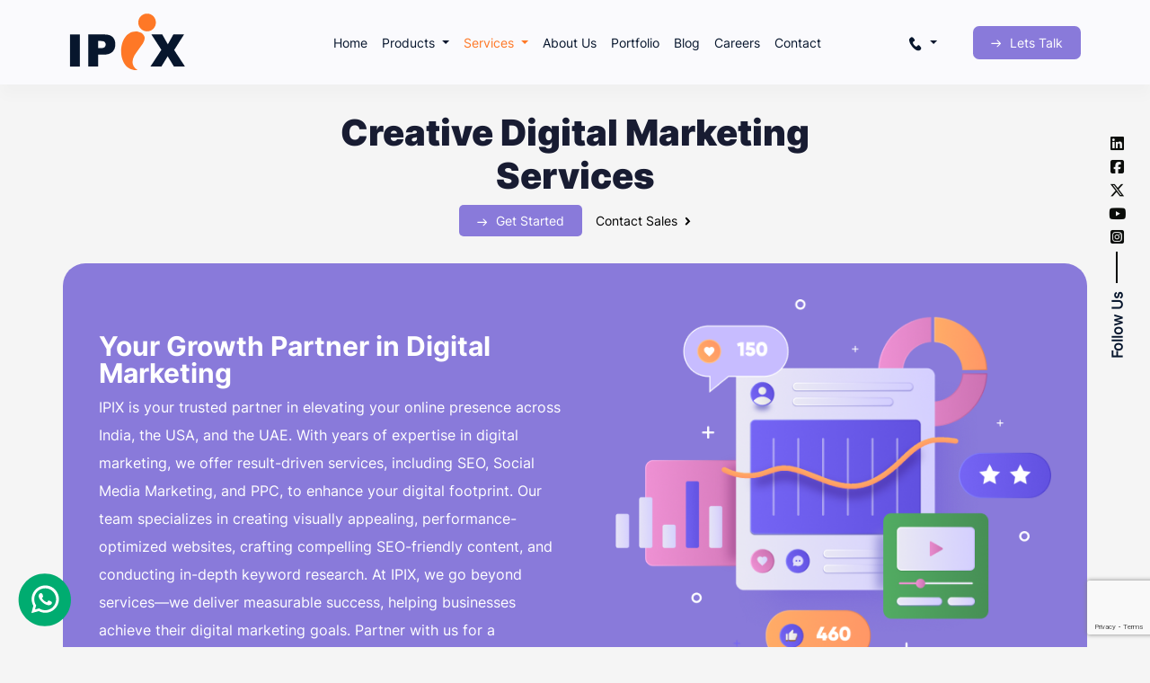

--- FILE ---
content_type: text/html; charset=UTF-8
request_url: https://www.ipixtechnologies.com/services/digital-marketing
body_size: 25903
content:
<!DOCTYPE html>
<html lang="en" class="light-style customizer-hide" dir="ltr" data-theme="theme-default" data-template="vertical-menu-template">

<head>
    <meta http-equiv="Content-Type" content="text/html; charset=UTF-8">
    <meta http-equiv="X-UA-Compatible" content="IE=edge">
    <meta charset="utf-8" />
    <meta name="csrf-token" content="yQNoH20e1xHZZaujr8THKJFIfqdBr1Ki2Ha1vI8Z">
    <meta name="viewport" content="width=device-width, initial-scale=1.0, user-scalable=0, minimal-ui">
    <title>Best Digital Marketing Company in India | Digital Marketing in Dubai</title>
    <meta name="robots" content="index, follow">
    <meta name="title" content="Best Digital Marketing Company in India | Digital Marketing in Dubai">
    <meta name="description" content="Elevate your brand with IPIX Technologies, the Best Digital Marketing Agency in India and Dubai. Our top Digital Marketing Services will help you grow your business.">
            <link rel="canonical" href="https://www.ipixtechnologies.com/services/digital-marketing" />

<script type="application/ld+json">
{
  "@context": "https://schema.org/",
  "@type": "WebSite",
  "name": "IPIX Technologies",
  "url": "https://www.ipixtechnologies.com/",
  "potentialAction": {
    "@type": "SearchAction",
    "target": "https://www.ipixtechnologies.com/services/digital-marketing{search_term_string}",
    "query-input": "required name=search_term_string"
  }
}
</script>

<script type="application/ld+json">
{
  "@context": "https://schema.org",
  "@type": "Organization",
  "name": "IPIX Tech Services Pvt Ltd",
  "alternateName": "IPIX Technologies",
  "url": "https://www.ipixtechnologies.com/",
  "logo": "https://www.ipixtechnologies.com/images/admin/logos/logo-dark.png",
  "contactPoint": {
    "@type": "ContactPoint",
    "telephone": "+91 95448 00205",
    "contactType": "sales",
    "availableLanguage": ["en","Hindi","Malayalam"]
  },
  "sameAs": [
    "https://www.instagram.com/ipixtech",
    "https://www.linkedin.com/company/ipixtech/",
    "https://www.facebook.com/ipixtech",
    "https://www.ipixtechnologies.com/"
  ]
}
</script>
<script type="application/ld+json">
{
  "@context": "https://schema.org",
  "@type": "FAQPage",
  "mainEntity": [{
    "@type": "Question",
    "name": "Which is the best digital marketing company?",
    "acceptedAnswer": {
      "@type": "Answer",
      "text": "IPIX Technologies is one of the best digital marketing agency in Dubai, UAE, and the USA. A team of skilled professionals and a track record of delivering effective digital marketing strategies have helped businesses achieve their online marketing objectives."
    }
  },{
    "@type": "Question",
    "name": "What do digital marketing services include?",
    "acceptedAnswer": {
      "@type": "Answer",
      "text": "A digital marketing service can include search engine optimization (SEO), social media marketing, performance marketing, content marketing, email marketing, and online marketing."
    }
  },{
    "@type": "Question",
    "name": "What factors should be considered in selecting the best digital marketing company in India?",
    "acceptedAnswer": {
      "@type": "Answer",
      "text": "Consider several factors if you are looking for the best digital marketing agency. Determine whether the company provides all the digital services, review their experience and portfolio, and speak directly with them."
    }
  },{
    "@type": "Question",
    "name": "Is digital marketing service cheap?",
    "acceptedAnswer": {
      "@type": "Answer",
      "text": "Digital marketing costs vary depending on your campaign's scope and goals. IPIX technologies create customized digital marketing plans that provide excellent value for businesses of all sizes and budgets."
    }
  },{
    "@type": "Question",
    "name": "Which is the best digital marketing company in Dubai?",
    "acceptedAnswer": {
      "@type": "Answer",
      "text": "Among Dubai's top digital marketing services, IPIX stands out for its expertise, experience, and commitment to results. Our client testimonials and successful case studies demonstrate our ability to drive online success for businesses in Dubai."
    }
  },{
    "@type": "Question",
    "name": "Why should I choose IPIX for digital marketing services?",
    "acceptedAnswer": {
      "@type": "Answer",
      "text": "There are several reasons to choose IPIX for your digital marketing services in Dubai, like expertise, customization, results-driven, transparency, experience, client satisfaction, etc. Choosing IPIX means partnering with a digital marketing agency dedicated to your online success and equipped to deliver meaningful results."
    }
  }]
}
</script>
        <meta property="og:locale" content="en_US" />
    <meta property="og:type" content="website" />
    <meta property="og:title" content="IPIX Technologies: Steering Businesses Through Digital Transformation" />
    <meta property="og:description" content="Empowering Businesses with Innovative IT Solutions. We specialize in cutting-edge technology tailored to your business needs." />
    <meta property="og:url" content="https://ipixtechnologies.com/" />
    <meta property="og:site_name" content="Ipix" />
    <meta property="og:updated_time" content="2024-02-23T06:22:24-08:00" />
    <meta property="og:image" content="https://ipixtechnologies.com/images/web/images/og-image.png" />
    <meta property="og:image:secure_url" content="https://ipixtechnologies.com/images/web/images/og-image.png" />
    <meta property="og:image:width" content="1080" />
    <meta property="og:image:height" content="564" />
    <meta property="og:image:alt" content="ipix" />
    <meta property="og:image:type" content="image/png" />
    <link rel="apple-touch-icon" href="https://www.ipixtechnologies.com/images/admin/logos/favicon.png">
    <link rel="shortcut icon" type="image/x-icon" href="https://www.ipixtechnologies.com/images/admin/logos/favicon.png">
    <link rel="stylesheet" href="https://fonts.googleapis.com/css?family=Inter:300,400,500,600,700" />

    <link href="/css/web/layouts/plugins.css?id=a41c0e08b2c58eaecb293cd483774099" rel="stylesheet" type="text/css" />
    <link href="/css/web/layouts/web.css?id=dd719b93e1585ca1cea6cb425d4b22a1" rel="stylesheet" type="text/css" />
        <link rel="stylesheet" href="/css/web/services/digitalMarketing.css?id=679070d0b36b61fdd62df713cb0f9556">
    
    <!-- Google Tag Manager -->
    <script>
        (function(w, d, s, l, i) {
            w[l] = w[l] || [];
            w[l].push({
                'gtm.start': new Date().getTime(),
                event: 'gtm.js'
            });
            var f = d.getElementsByTagName(s)[0],
                j = d.createElement(s),
                dl = l != 'dataLayer' ? '&l=' + l : '';
            j.async = true;
            j.defer = true;
            j.src =
                'https://www.googletagmanager.com/gtm.js?id=' + i + dl;
            f.parentNode.insertBefore(j, f);
        })(window, document, 'script', 'dataLayer', 'GTM-NGCFXN7');
    </script>
    <!-- End Google Tag Manager -->
</head>

<body id="body" class="app-blank">

    <!-- Google Tag Manager (noscript) -->
    <noscript>
        <iframe src="https://www.googletagmanager.com/ns.html?id=GTM-NGCFXN7" height="0" width="0" style="display:none;visibility:hidden"> </iframe>
    </noscript>
    <!-- End Google Tag Manager (noscript) -->

    <div class="d-flex flex-column flex-root">
        <div class="page d-flex flex-row flex-column-fluid">
            <div class="wrapper d-flex flex-column flex-row-fluid" id="app_wrapper" data-scroll-container>
                <div id="ipix_app_header" class="ipix_app_header container-fluid p-0">
    <div class="app-container  header-container" id="ipix_app_header_container">
        <nav class="navbar navbar-full navbar-expand-lg container-large">
            <div class="container-fluid p-0">
                <a class="navbar-brand dark-logo" href="/"> <img alt="Logo" src="https://www.ipixtechnologies.com/images/web/images/og-logo.svg" /></a>
                
                <button class="navbar-toggler" type="button" data-bs-toggle="collapse" data-bs-target="#navbarSupportedContent" aria-controls="navbarSupportedContent" aria-expanded="false" aria-label="Toggle navigation">
                    
                    <span></span>
                    <span></span>
                    <span></span>
                </button>
                <div class="collapse navbar-collapse" data-hover="dropdown" data-animations="fadeInDown fadeInRight fadeInUp fadeInLeft" id="navbarSupportedContent">
                    <ul class="navbar-nav mx-auto mb-2 mb-lg-0">
                        <li class="nav-item">
                            <a class="nav-link " aria-current="page" href="/">Home</a>
                        </li>
                        <li class="dropdown dropbtn">
    <a class="nav-link dropdown-toggle " href="#" role="button" data-bs-toggle="dropdown" aria-expanded="false">
        Products
    </a>
    <div class="dropdown-menu">
        <div class="row">
            <div class="col-md-3 header-dropdown-list">
                <div class="dropdown-title ">
                    <b>Our<br> intuitive<br> products<br> help<br>
                        businesses</b>
                </div>
            </div>
            <div class="col-md-9">
                <div class="row">
                                            <div class="col-md-3">
                            <div class="dropdown-services mt-6">
                                <div class="product-linked-images">
                                                                            <a href="https://www.ipixtechnologies.com/products/learning-management-system">
                                            <img alt="IPIX LMS" src="https://www.ipixtechnologies.com/storage/products/file/dbNHDbJGjVZfimKeqIn1Wc5ZxEpnI2jb3jDWHUG9.png" />
                                        </a>
                                                                    </div>
                                <div class="dropdown-services-contents">
                                    <div class="product-name-list">
                                        <a href="https://www.ipixtechnologies.com/products/learning-management-system">IPIX LMS</a>
                                        <img alt="IPIX LMS" src="https://www.ipixtechnologies.com/images/web/images/ddd.svg" />
                                    </div>
                                </div>
                            </div>
                        </div>
                                            <div class="col-md-3">
                            <div class="dropdown-services mt-6">
                                <div class="product-linked-images">
                                                                            <a href="https://www.ipixtechnologies.com/products/enterprise-resource-planning">
                                            <img alt="IPIX ERP" src="https://www.ipixtechnologies.com/storage/products/file/4YVothvm0jBSfgO6MWoQ3RdNyoWSEoPNUNMRjBdQ.png" />
                                        </a>
                                                                    </div>
                                <div class="dropdown-services-contents">
                                    <div class="product-name-list">
                                        <a href="https://www.ipixtechnologies.com/products/enterprise-resource-planning">IPIX ERP</a>
                                        <img alt="IPIX ERP" src="https://www.ipixtechnologies.com/images/web/images/ddd.svg" />
                                    </div>
                                </div>
                            </div>
                        </div>
                                            <div class="col-md-3">
                            <div class="dropdown-services mt-6">
                                <div class="product-linked-images">
                                                                            <a href="https://www.ipixtechnologies.com/products/ipix-cart">
                                            <img alt="IPIX CART" src="https://www.ipixtechnologies.com/storage/products/file/aJBcnrIS8jIe33F59Ftwzo7sqOWUrxlbK3tndDXw.png" />
                                        </a>
                                                                    </div>
                                <div class="dropdown-services-contents">
                                    <div class="product-name-list">
                                        <a href="https://www.ipixtechnologies.com/products/ipix-cart">IPIX CART</a>
                                        <img alt="IPIX CART" src="https://www.ipixtechnologies.com/images/web/images/ddd.svg" />
                                    </div>
                                </div>
                            </div>
                        </div>
                                            <div class="col-md-3">
                            <div class="dropdown-services mt-6">
                                <div class="product-linked-images">
                                                                            <a href="https://www.ipixtechnologies.com/products/project-management-system">
                                            <img alt="IPIX PMS" src="https://www.ipixtechnologies.com/storage/products/file/yJ1K6VUZuupUSR7ztDKnwRkEA8qA0sIbm59COxB1.png" />
                                        </a>
                                                                    </div>
                                <div class="dropdown-services-contents">
                                    <div class="product-name-list">
                                        <a href="https://www.ipixtechnologies.com/products/project-management-system">IPIX PMS</a>
                                        <img alt="IPIX PMS" src="https://www.ipixtechnologies.com/images/web/images/ddd.svg" />
                                    </div>
                                </div>
                            </div>
                        </div>
                                            <div class="col-md-3">
                            <div class="dropdown-services mt-6">
                                <div class="product-linked-images">
                                                                            <a href="https://www.ipixtechnologies.com/products/customer-relationship-management">
                                            <img alt="IPIX CRM" src="https://www.ipixtechnologies.com/storage/products/file/1vAZL2JuqjDX5R0SyGuiD7c87b1RP8AhY0s8LqOA.png" />
                                        </a>
                                                                    </div>
                                <div class="dropdown-services-contents">
                                    <div class="product-name-list">
                                        <a href="https://www.ipixtechnologies.com/products/customer-relationship-management">IPIX CRM</a>
                                        <img alt="IPIX CRM" src="https://www.ipixtechnologies.com/images/web/images/ddd.svg" />
                                    </div>
                                </div>
                            </div>
                        </div>
                                            <div class="col-md-3">
                            <div class="dropdown-services mt-6">
                                <div class="product-linked-images">
                                                                            <a href="https://www.ipixtechnologies.com/products/survey-portal">
                                            <img alt="Survey Portal" src="https://www.ipixtechnologies.com/storage/products/file/fioni5Eg22zjUnUKsPVHxj4OlCFbUNU3bLBBS4Tb.png" />
                                        </a>
                                                                    </div>
                                <div class="dropdown-services-contents">
                                    <div class="product-name-list">
                                        <a href="https://www.ipixtechnologies.com/products/survey-portal">SURVEY PORTAL</a>
                                        <img alt="Survey Portal" src="https://www.ipixtechnologies.com/images/web/images/ddd.svg" />
                                    </div>
                                </div>
                            </div>
                        </div>
                                            <div class="col-md-3">
                            <div class="dropdown-services mt-6">
                                <div class="product-linked-images">
                                                                            <a href="https://www.ipixtechnologies.com/products/inventory-management-software">
                                            <img alt="Inventory Management" src="https://www.ipixtechnologies.com/storage/products/file/0ThNMU0u4RWBhFxUY0mTowRr5j4JyC262JjV0CXE.png" />
                                        </a>
                                                                    </div>
                                <div class="dropdown-services-contents">
                                    <div class="product-name-list">
                                        <a href="https://www.ipixtechnologies.com/products/inventory-management-software">INVENTORY MANAGEMENT</a>
                                        <img alt="Inventory Management" src="https://www.ipixtechnologies.com/images/web/images/ddd.svg" />
                                    </div>
                                </div>
                            </div>
                        </div>
                                            <div class="col-md-3">
                            <div class="dropdown-services mt-6">
                                <div class="product-linked-images">
                                                                            <a href="https://www.ipixtechnologies.com/products/warehouse-management-software">
                                            <img alt="Warehouse Management" src="https://www.ipixtechnologies.com/storage/products/file/MhyDjvlK0eEyyJJeBjisLL9Eknhqy96ERWJjmnaw.png" />
                                        </a>
                                                                    </div>
                                <div class="dropdown-services-contents">
                                    <div class="product-name-list">
                                        <a href="https://www.ipixtechnologies.com/products/warehouse-management-software">WAREHOUSE MANAGEMENT</a>
                                        <img alt="Warehouse Management" src="https://www.ipixtechnologies.com/images/web/images/ddd.svg" />
                                    </div>
                                </div>
                            </div>
                        </div>
                                    </div>
            </div>
        </div>
        <div class="all-btn">
            <a href="https://www.ipixtechnologies.com/products" class="">View All
                <img class="" alt="" src="https://www.ipixtechnologies.com/images/web/images/arrrow.svg" /></a>
        </div>
    </div>
</li>
                        <li class="nav-item dropdown">
    <a class="nav-link dropdown-toggle active" href="#" role="button" data-bs-toggle="dropdown" aria-expanded="false">
        Services
    </a>
    <div class="dropdown-menu">
        <div class="row">
            <div class="col-md-3 header-dropdown-list">
                <div class="dropdown-title">
                    <b>Our<br> intuitive<br> Services<br> help<br>
                        businesses</b>
                </div>
            </div>
            <div class="col-sm-9">
                <div class="row">
                                            <div class="col-sm-3">
                            <div class="dropdown-products mt-6">
                                <a href="https://www.ipixtechnologies.com/services/web-application-development">
                                    <b>Web App Development</b>
                                </a>
                            </div>
                        </div>
                                            <div class="col-sm-3">
                            <div class="dropdown-products mt-6">
                                <a href="https://www.ipixtechnologies.com/services/web-development">
                                    <b>Web Development</b>
                                </a>
                            </div>
                        </div>
                                            <div class="col-sm-3">
                            <div class="dropdown-products mt-6">
                                <a href="https://www.ipixtechnologies.com/services/software-development">
                                    <b>Software Development</b>
                                </a>
                            </div>
                        </div>
                                            <div class="col-sm-3">
                            <div class="dropdown-products mt-6">
                                <a href="https://www.ipixtechnologies.com/services/magento-website-development">
                                    <b>Magento Website Development</b>
                                </a>
                            </div>
                        </div>
                                            <div class="col-sm-3">
                            <div class="dropdown-products mt-6">
                                <a href="https://www.ipixtechnologies.com/services/mobile-app-development">
                                    <b>Mobile App Development</b>
                                </a>
                            </div>
                        </div>
                                            <div class="col-sm-3">
                            <div class="dropdown-products mt-6">
                                <a href="https://www.ipixtechnologies.com/services/digital-marketing">
                                    <b>Digital Marketing</b>
                                </a>
                            </div>
                        </div>
                                            <div class="col-sm-3">
                            <div class="dropdown-products mt-6">
                                <a href="https://www.ipixtechnologies.com/services/wordpress-development">
                                    <b>WordPress Development</b>
                                </a>
                            </div>
                        </div>
                                            <div class="col-sm-3">
                            <div class="dropdown-products mt-6">
                                <a href="https://www.ipixtechnologies.com/services/staff-augmentation-services">
                                    <b>Staff Augmentation Services</b>
                                </a>
                            </div>
                        </div>
                                            <div class="col-sm-3">
                            <div class="dropdown-products mt-6">
                                <a href="https://www.ipixtechnologies.com/services/e-commerce-development">
                                    <b>E-Commerce Development</b>
                                </a>
                            </div>
                        </div>
                                            <div class="col-sm-3">
                            <div class="dropdown-products mt-6">
                                <a href="https://www.ipixtechnologies.com/services/ui-ux-design-services">
                                    <b>UI/UX Designing</b>
                                </a>
                            </div>
                        </div>
                                            <div class="col-sm-3">
                            <div class="dropdown-products mt-6">
                                <a href="https://www.ipixtechnologies.com/services/amp-web-development">
                                    <b>AMP Web Development</b>
                                </a>
                            </div>
                        </div>
                                            <div class="col-sm-3">
                            <div class="dropdown-products mt-6">
                                <a href="https://www.ipixtechnologies.com/services/payment-gateway-integration">
                                    <b>Payment Gateway</b>
                                </a>
                            </div>
                        </div>
                                    </div>
            </div>
        </div>
        <div class="all-btn">
            <a href="https://www.ipixtechnologies.com/services" class="">View All
                <img class="" alt="" src="https://www.ipixtechnologies.com/images/web/images/arrrow.svg" /></a>
        </div>
    </div>
</li>

                        <li class="nav-item">
                            <a class="nav-link " aria-current="page" href="https://www.ipixtechnologies.com/about-us">About Us</a>
                        </li>
                        <li class="nav-item">
                            <a class="nav-link " aria-current="page" href="https://www.ipixtechnologies.com/portfolio">Portfolio</a>
                        </li>
                        <li class="nav-item">
                            <a class="nav-link " aria-current="page" href="https://www.ipixtechnologies.com/blogs">Blog</a>
                        </li>
                        <li class="nav-item">
                            <a class="nav-link " aria-current="page" href="https://www.ipixtechnologies.com/careers">Careers</a>
                        </li>
                        <li class="nav-item">
                            <a class="nav-link " aria-current="page" href="https://www.ipixtechnologies.com/contact">Contact</a>
                        </li>

                    </ul>
                    <button class="navbar_lets_talk_btn ms-5 header-btn border-0 rounded-1 text-white " id="navbar_lets_talk"><img alt="Button" src="https://www.ipixtechnologies.com/images/web/images/wht-arw.svg" />Lets Talk
                    </button>
                </div>
                <div class="navbar_lets_talk me-5">
                    <li class="nav-item dropdown list-unstyled">
                        <a class="nav-link dropdown-toggle" href="#" role="button" data-bs-toggle="dropdown" aria-expanded="false">
                            <svg xmlns="http://www.w3.org/2000/svg" width="17" height="17" viewBox="0 0 17 17" fill="none">
                                <g clip-path="url(#clip0_106_5053)">
                                    <path
                                        d="M5.29745 1.18662C5.57745 1.27906 5.84381 1.39573 6.05262 1.61403C6.08221 1.64463 6.11336 1.67397 6.13982 1.70709C6.7207 2.42459 7.30503 3.13995 7.88083 3.86155C8.30859 4.39767 8.32104 5.07351 7.92469 5.59261C7.74601 5.82659 7.51237 5.97983 7.22619 6.04975C6.81215 6.15072 6.47849 6.36185 6.26481 6.74051C6.1224 6.99259 6.07789 7.26039 6.12269 7.54764C6.23925 8.29514 6.5744 8.94702 7.00139 9.55761C7.51363 10.2896 8.11996 10.9288 8.8815 11.4072C9.19903 11.6067 9.52967 11.7869 9.92259 11.7739C10.4419 11.7569 10.8594 11.5493 11.1125 11.0821C11.2786 10.7754 11.4697 10.5049 11.8003 10.3559C12.3379 10.1136 12.972 10.2193 13.3634 10.6602C13.7218 11.0634 14.0522 11.4912 14.3913 11.9112C14.7004 12.2943 15.0233 12.668 15.3065 13.0697C15.6639 13.5763 15.5985 14.3031 15.1866 14.767C15.1022 14.8619 15.0092 14.9512 14.9107 15.0317C14.4893 15.3766 14.0565 15.7085 13.6424 16.062C13.2004 16.4393 12.6904 16.5704 12.1256 16.5349C11.5211 16.4965 10.9586 16.3014 10.4145 16.0511C9.34296 15.5578 8.40224 14.8678 7.5252 14.0889C6.07084 12.7977 4.8336 11.3205 3.80718 9.66979C3.05178 8.45476 2.43005 7.17756 2.11142 5.77195C1.97295 5.16017 1.90124 4.54155 2.00003 3.91388C2.08661 3.36411 2.31839 2.90247 2.7716 2.55704C3.15179 2.26736 3.52369 1.96504 3.8881 1.65586C4.21013 1.38285 4.54948 1.16518 4.9865 1.15368C5.09027 1.16468 5.19368 1.17563 5.29745 1.18662Z"
                                        fill="#07162D" />
                                </g>
                                <defs>
                                    <clipPath id="clip0_106_5053">
                                        <rect width="14.5224" height="14.5461" fill="white" transform="matrix(0.994437 0.105331 -0.105616 0.994407 2.31946 0.871094)" />
                                    </clipPath>
                                </defs>
                            </svg>
                        </a>
                        <div class="dropdown-menus">
                            <div class="phone-icon">
                                <h5>Contacts</h5>
                                <div class="sales-enquiry">
                                    <p><span>For Sales Enquiry</span></p>
                                    <p> <span> <img alt="Contact" src="https://www.ipixtechnologies.com/images/web/images/ind.svg" />
                                        </span><a href="tel:+91 9544800087">+91 9544800087</a></p>
                                    <p><span> <img alt="Contact" src="https://www.ipixtechnologies.com/images/web/images/uae.svg" />
                                        </span><a href="tel:+971 50 652 5109">+971 50 652 5109</a></p>
                                    <p><span> <img alt="Contact" src="https://www.ipixtechnologies.com/images/web/images/mai.svg" />
                                        </span><a href="mailto:enquiry@ipixsolutions.com">enquiry@ipixsolutions.com</p>
                                </div>
                                <div class="hr-enquiry">
                                    <p><span>For Hr Enquiry</span></p>
                                    <p> <span> <img alt="Contact" src="https://www.ipixtechnologies.com/images/web/images/ind.svg" />
                                        </span><a href="tel:+91 95448 00205">+91 95448 00205</a></p>
                                    <p><span> <img alt="Contact" src="https://www.ipixtechnologies.com/images/web/images/bag.svg" />
                                        </span><a href="mailto:hr@ipixsolutions.com">hr@ipixsolutions.com</a></p>
                                    <p>(If we don’t pick up, <strong>drop inquiry</strong>)</p>
                                </div>
                            </div>
                        </div>
                    </li>
                </div>
            </div>
        </nav>
    </div>
    <section id="lets_talk_drop_down" class="container rounded-4 bg-white p-5 show">
        <div class="row">
            <div class="col-md-6 align-items-center d-flex">
                <div class="lets-talk-contents p-2">
                    <h3>Hey! Lets Talk about your project</h3>
                    <p>We’ll contact you within a couple of hours to schedule a meeting to discuss your goals.</p>
                    <p>
                        <span>
                            <a class="text-black fs-8 lets-dropdown-tel" href="mailto:enquiry@ipixsolutions.com">enquiry@ipixsolutions.com</a>
                        </span>
                    </p>
                    <p>
                        <span>
                            <img alt="Contact" src="https://www.ipixtechnologies.com/images/web/images/uae.svg" />
                            <a class="text-black fs-8 lets-dropdown-tel" href="tel:+971 50 652 5109">+971 50 652 5109</a>
                        </span>
                        <span>
                            <img alt="Contact" src="https://www.ipixtechnologies.com/images/web/images/ind.svg" />
                            <a class="text-black fs-8 lets-dropdown-tel" href="tel:+91 9544 800 205">+91 9544 800 205</a>
                        </span>
                    </p>
                </div>
            </div>
            <div class="col-md-6">
    <div class="lets-talk-looking-form">
        <form novalidate="novalidate" id="headerForm" action="https://www.ipixtechnologies.com/contact/save" method="post" enctype="multipart/form-data">
            <input type="hidden" name="_token" value="yQNoH20e1xHZZaujr8THKJFIfqdBr1Ki2Ha1vI8Z" autocomplete="off">            <div id="my_name_KO4aImmQ1FT6xteu_wrap" style="display: none" aria-hidden="true">
        <input id="my_name_KO4aImmQ1FT6xteu"
               name="my_name_KO4aImmQ1FT6xteu"
               type="text"
               value=""
                              autocomplete="nope"
               tabindex="-1">
        <input name="valid_from"
               type="text"
               value="[base64]"
                              autocomplete="off"
               tabindex="-1">
    </div>
            <div class="row">
                
                <div class="col-12">
                    <div class="col-12 fv-row fv-plugins-icon-container">
                        <input type="text" name="name" id="name" placeholder="Full name" class="lets-form form contact-input" value="">
                    </div>
                    <div class="col-12 fv-row fv-plugins-icon-container">
                        <input type="email" name="email" id="email1" class="lets-form form contact-input" placeholder="Email" value="">
                    </div>
                    <div class=" col-12 fv-row fv-plugins-icon-container country-list">
                        <div class="fv-row fv-plugins-icon-container country-code">
                            <select name="country_code" autocomplete="off" class="form-select" is="ms-dropdown">
                                                                    <option data-name="Afghanistan" data-image="https://www.ipixtechnologies.com/images/flags/AF.png" value="93" >+93</option>
                                                                    <option data-name="Åland Islands" data-image="https://www.ipixtechnologies.com/images/flags/AX.png" value="358" >+358</option>
                                                                    <option data-name="Albania" data-image="https://www.ipixtechnologies.com/images/flags/AL.png" value="355" >+355</option>
                                                                    <option data-name="Algeria" data-image="https://www.ipixtechnologies.com/images/flags/DZ.png" value="213" >+213</option>
                                                                    <option data-name="American Samoa" data-image="https://www.ipixtechnologies.com/images/flags/AS.png" value="1684" >+1684</option>
                                                                    <option data-name="Andorra" data-image="https://www.ipixtechnologies.com/images/flags/AD.png" value="376" >+376</option>
                                                                    <option data-name="Angola" data-image="https://www.ipixtechnologies.com/images/flags/AO.png" value="244" >+244</option>
                                                                    <option data-name="Anguilla" data-image="https://www.ipixtechnologies.com/images/flags/AI.png" value="1264" >+1264</option>
                                                                    <option data-name="Antarctica" data-image="https://www.ipixtechnologies.com/images/flags/AQ.png" value="672" >+672</option>
                                                                    <option data-name="Antigua and Barbuda" data-image="https://www.ipixtechnologies.com/images/flags/AG.png" value="1268" >+1268</option>
                                                                    <option data-name="Argentina" data-image="https://www.ipixtechnologies.com/images/flags/AR.png" value="54" >+54</option>
                                                                    <option data-name="Armenia" data-image="https://www.ipixtechnologies.com/images/flags/AM.png" value="374" >+374</option>
                                                                    <option data-name="Aruba" data-image="https://www.ipixtechnologies.com/images/flags/AW.png" value="297" >+297</option>
                                                                    <option data-name="Australia" data-image="https://www.ipixtechnologies.com/images/flags/AU.png" value="61" >+61</option>
                                                                    <option data-name="Austria" data-image="https://www.ipixtechnologies.com/images/flags/AT.png" value="43" >+43</option>
                                                                    <option data-name="Azerbaijan" data-image="https://www.ipixtechnologies.com/images/flags/AZ.png" value="994" >+994</option>
                                                                    <option data-name="Bahamas" data-image="https://www.ipixtechnologies.com/images/flags/BS.png" value="1242" >+1242</option>
                                                                    <option data-name="Bahrain" data-image="https://www.ipixtechnologies.com/images/flags/BH.png" value="973" >+973</option>
                                                                    <option data-name="Bangladesh" data-image="https://www.ipixtechnologies.com/images/flags/BD.png" value="880" >+880</option>
                                                                    <option data-name="Barbados" data-image="https://www.ipixtechnologies.com/images/flags/BB.png" value="1246" >+1246</option>
                                                                    <option data-name="Belarus" data-image="https://www.ipixtechnologies.com/images/flags/BY.png" value="375" >+375</option>
                                                                    <option data-name="Belgium" data-image="https://www.ipixtechnologies.com/images/flags/BE.png" value="32" >+32</option>
                                                                    <option data-name="Belize" data-image="https://www.ipixtechnologies.com/images/flags/BZ.png" value="501" >+501</option>
                                                                    <option data-name="Benin" data-image="https://www.ipixtechnologies.com/images/flags/BJ.png" value="229" >+229</option>
                                                                    <option data-name="Bermuda" data-image="https://www.ipixtechnologies.com/images/flags/BM.png" value="1441" >+1441</option>
                                                                    <option data-name="Bhutan" data-image="https://www.ipixtechnologies.com/images/flags/BT.png" value="975" >+975</option>
                                                                    <option data-name="Bolivia (Plurinational State of)" data-image="https://www.ipixtechnologies.com/images/flags/BO.png" value="591" >+591</option>
                                                                    <option data-name="Bonaire, Sint Eustatius and Saba" data-image="https://www.ipixtechnologies.com/images/flags/BQ.png" value="5997" >+5997</option>
                                                                    <option data-name="Bosnia and Herzegovina" data-image="https://www.ipixtechnologies.com/images/flags/BA.png" value="387" >+387</option>
                                                                    <option data-name="Botswana" data-image="https://www.ipixtechnologies.com/images/flags/BW.png" value="267" >+267</option>
                                                                    <option data-name="Bouvet Island" data-image="https://www.ipixtechnologies.com/images/flags/BV.png" value="0" >+0</option>
                                                                    <option data-name="Brazil" data-image="https://www.ipixtechnologies.com/images/flags/BR.png" value="55" >+55</option>
                                                                    <option data-name="British Indian Ocean Territory" data-image="https://www.ipixtechnologies.com/images/flags/IO.png" value="246" >+246</option>
                                                                    <option data-name="United States Minor Outlying Islands" data-image="https://www.ipixtechnologies.com/images/flags/UM.png" value="0" >+0</option>
                                                                    <option data-name="Virgin Islands (British)" data-image="https://www.ipixtechnologies.com/images/flags/VG.png" value="1284" >+1284</option>
                                                                    <option data-name="Virgin Islands (U.S.)" data-image="https://www.ipixtechnologies.com/images/flags/VI.png" value="1" >+1</option>
                                                                    <option data-name="Brunei Darussalam" data-image="https://www.ipixtechnologies.com/images/flags/BN.png" value="673" >+673</option>
                                                                    <option data-name="Bulgaria" data-image="https://www.ipixtechnologies.com/images/flags/BG.png" value="359" >+359</option>
                                                                    <option data-name="Burkina Faso" data-image="https://www.ipixtechnologies.com/images/flags/BF.png" value="226" >+226</option>
                                                                    <option data-name="Burundi" data-image="https://www.ipixtechnologies.com/images/flags/BI.png" value="257" >+257</option>
                                                                    <option data-name="Cambodia" data-image="https://www.ipixtechnologies.com/images/flags/KH.png" value="855" >+855</option>
                                                                    <option data-name="Cameroon" data-image="https://www.ipixtechnologies.com/images/flags/CM.png" value="237" >+237</option>
                                                                    <option data-name="Canada" data-image="https://www.ipixtechnologies.com/images/flags/CA.png" value="1" >+1</option>
                                                                    <option data-name="Cabo Verde" data-image="https://www.ipixtechnologies.com/images/flags/CV.png" value="238" >+238</option>
                                                                    <option data-name="Cayman Islands" data-image="https://www.ipixtechnologies.com/images/flags/KY.png" value="1345" >+1345</option>
                                                                    <option data-name="Central African Republic" data-image="https://www.ipixtechnologies.com/images/flags/CF.png" value="236" >+236</option>
                                                                    <option data-name="Chad" data-image="https://www.ipixtechnologies.com/images/flags/TD.png" value="235" >+235</option>
                                                                    <option data-name="Chile" data-image="https://www.ipixtechnologies.com/images/flags/CL.png" value="56" >+56</option>
                                                                    <option data-name="China" data-image="https://www.ipixtechnologies.com/images/flags/CN.png" value="86" >+86</option>
                                                                    <option data-name="Christmas Island" data-image="https://www.ipixtechnologies.com/images/flags/CX.png" value="61" >+61</option>
                                                                    <option data-name="Cocos (Keeling) Islands" data-image="https://www.ipixtechnologies.com/images/flags/CC.png" value="61" >+61</option>
                                                                    <option data-name="Colombia" data-image="https://www.ipixtechnologies.com/images/flags/CO.png" value="57" >+57</option>
                                                                    <option data-name="Comoros" data-image="https://www.ipixtechnologies.com/images/flags/KM.png" value="269" >+269</option>
                                                                    <option data-name="Congo" data-image="https://www.ipixtechnologies.com/images/flags/CG.png" value="242" >+242</option>
                                                                    <option data-name="Congo (Democratic Republic of the)" data-image="https://www.ipixtechnologies.com/images/flags/CD.png" value="243" >+243</option>
                                                                    <option data-name="Cook Islands" data-image="https://www.ipixtechnologies.com/images/flags/CK.png" value="682" >+682</option>
                                                                    <option data-name="Costa Rica" data-image="https://www.ipixtechnologies.com/images/flags/CR.png" value="506" >+506</option>
                                                                    <option data-name="Croatia" data-image="https://www.ipixtechnologies.com/images/flags/HR.png" value="385" >+385</option>
                                                                    <option data-name="Cuba" data-image="https://www.ipixtechnologies.com/images/flags/CU.png" value="53" >+53</option>
                                                                    <option data-name="Curaçao" data-image="https://www.ipixtechnologies.com/images/flags/CW.png" value="599" >+599</option>
                                                                    <option data-name="Cyprus" data-image="https://www.ipixtechnologies.com/images/flags/CY.png" value="357" >+357</option>
                                                                    <option data-name="Czech Republic" data-image="https://www.ipixtechnologies.com/images/flags/CZ.png" value="420" >+420</option>
                                                                    <option data-name="Denmark" data-image="https://www.ipixtechnologies.com/images/flags/DK.png" value="45" >+45</option>
                                                                    <option data-name="Djibouti" data-image="https://www.ipixtechnologies.com/images/flags/DJ.png" value="253" >+253</option>
                                                                    <option data-name="Dominica" data-image="https://www.ipixtechnologies.com/images/flags/DM.png" value="1767" >+1767</option>
                                                                    <option data-name="Dominican Republic" data-image="https://www.ipixtechnologies.com/images/flags/DO.png" value="1809" >+1809</option>
                                                                    <option data-name="Ecuador" data-image="https://www.ipixtechnologies.com/images/flags/EC.png" value="593" >+593</option>
                                                                    <option data-name="Egypt" data-image="https://www.ipixtechnologies.com/images/flags/EG.png" value="20" >+20</option>
                                                                    <option data-name="El Salvador" data-image="https://www.ipixtechnologies.com/images/flags/SV.png" value="503" >+503</option>
                                                                    <option data-name="Equatorial Guinea" data-image="https://www.ipixtechnologies.com/images/flags/GQ.png" value="240" >+240</option>
                                                                    <option data-name="Eritrea" data-image="https://www.ipixtechnologies.com/images/flags/ER.png" value="291" >+291</option>
                                                                    <option data-name="Estonia" data-image="https://www.ipixtechnologies.com/images/flags/EE.png" value="372" >+372</option>
                                                                    <option data-name="Ethiopia" data-image="https://www.ipixtechnologies.com/images/flags/ET.png" value="251" >+251</option>
                                                                    <option data-name="Falkland Islands (Malvinas)" data-image="https://www.ipixtechnologies.com/images/flags/FK.png" value="500" >+500</option>
                                                                    <option data-name="Faroe Islands" data-image="https://www.ipixtechnologies.com/images/flags/FO.png" value="298" >+298</option>
                                                                    <option data-name="Fiji" data-image="https://www.ipixtechnologies.com/images/flags/FJ.png" value="679" >+679</option>
                                                                    <option data-name="Finland" data-image="https://www.ipixtechnologies.com/images/flags/FI.png" value="358" >+358</option>
                                                                    <option data-name="France" data-image="https://www.ipixtechnologies.com/images/flags/FR.png" value="33" >+33</option>
                                                                    <option data-name="French Guiana" data-image="https://www.ipixtechnologies.com/images/flags/GF.png" value="594" >+594</option>
                                                                    <option data-name="French Polynesia" data-image="https://www.ipixtechnologies.com/images/flags/PF.png" value="689" >+689</option>
                                                                    <option data-name="French Southern Territories" data-image="https://www.ipixtechnologies.com/images/flags/TF.png" value="0" >+0</option>
                                                                    <option data-name="Gabon" data-image="https://www.ipixtechnologies.com/images/flags/GA.png" value="241" >+241</option>
                                                                    <option data-name="Gambia" data-image="https://www.ipixtechnologies.com/images/flags/GM.png" value="220" >+220</option>
                                                                    <option data-name="Georgia" data-image="https://www.ipixtechnologies.com/images/flags/GE.png" value="995" >+995</option>
                                                                    <option data-name="Germany" data-image="https://www.ipixtechnologies.com/images/flags/DE.png" value="49" >+49</option>
                                                                    <option data-name="Ghana" data-image="https://www.ipixtechnologies.com/images/flags/GH.png" value="233" >+233</option>
                                                                    <option data-name="Gibraltar" data-image="https://www.ipixtechnologies.com/images/flags/GI.png" value="350" >+350</option>
                                                                    <option data-name="Greece" data-image="https://www.ipixtechnologies.com/images/flags/GR.png" value="30" >+30</option>
                                                                    <option data-name="Greenland" data-image="https://www.ipixtechnologies.com/images/flags/GL.png" value="299" >+299</option>
                                                                    <option data-name="Grenada" data-image="https://www.ipixtechnologies.com/images/flags/GD.png" value="1473" >+1473</option>
                                                                    <option data-name="Guadeloupe" data-image="https://www.ipixtechnologies.com/images/flags/GP.png" value="590" >+590</option>
                                                                    <option data-name="Guam" data-image="https://www.ipixtechnologies.com/images/flags/GU.png" value="1671" >+1671</option>
                                                                    <option data-name="Guatemala" data-image="https://www.ipixtechnologies.com/images/flags/GT.png" value="502" >+502</option>
                                                                    <option data-name="Guernsey" data-image="https://www.ipixtechnologies.com/images/flags/GG.png" value="44" >+44</option>
                                                                    <option data-name="Guinea" data-image="https://www.ipixtechnologies.com/images/flags/GN.png" value="224" >+224</option>
                                                                    <option data-name="Guinea-Bissau" data-image="https://www.ipixtechnologies.com/images/flags/GW.png" value="245" >+245</option>
                                                                    <option data-name="Guyana" data-image="https://www.ipixtechnologies.com/images/flags/GY.png" value="592" >+592</option>
                                                                    <option data-name="Haiti" data-image="https://www.ipixtechnologies.com/images/flags/HT.png" value="509" >+509</option>
                                                                    <option data-name="Heard Island and McDonald Islands" data-image="https://www.ipixtechnologies.com/images/flags/HM.png" value="0" >+0</option>
                                                                    <option data-name="Holy See" data-image="https://www.ipixtechnologies.com/images/flags/VA.png" value="379" >+379</option>
                                                                    <option data-name="Honduras" data-image="https://www.ipixtechnologies.com/images/flags/HN.png" value="504" >+504</option>
                                                                    <option data-name="Hong Kong" data-image="https://www.ipixtechnologies.com/images/flags/HK.png" value="852" >+852</option>
                                                                    <option data-name="Hungary" data-image="https://www.ipixtechnologies.com/images/flags/HU.png" value="36" >+36</option>
                                                                    <option data-name="Iceland" data-image="https://www.ipixtechnologies.com/images/flags/IS.png" value="354" >+354</option>
                                                                    <option data-name="India" data-image="https://www.ipixtechnologies.com/images/flags/IN.png" value="91"  selected >+91</option>
                                                                    <option data-name="Indonesia" data-image="https://www.ipixtechnologies.com/images/flags/ID.png" value="62" >+62</option>
                                                                    <option data-name="Côte d&#039;Ivoire" data-image="https://www.ipixtechnologies.com/images/flags/CI.png" value="225" >+225</option>
                                                                    <option data-name="Iran (Islamic Republic of)" data-image="https://www.ipixtechnologies.com/images/flags/IR.png" value="98" >+98</option>
                                                                    <option data-name="Iraq" data-image="https://www.ipixtechnologies.com/images/flags/IQ.png" value="964" >+964</option>
                                                                    <option data-name="Ireland" data-image="https://www.ipixtechnologies.com/images/flags/IE.png" value="353" >+353</option>
                                                                    <option data-name="Isle of Man" data-image="https://www.ipixtechnologies.com/images/flags/IM.png" value="44" >+44</option>
                                                                    <option data-name="Israel" data-image="https://www.ipixtechnologies.com/images/flags/IL.png" value="972" >+972</option>
                                                                    <option data-name="Italy" data-image="https://www.ipixtechnologies.com/images/flags/IT.png" value="39" >+39</option>
                                                                    <option data-name="Jamaica" data-image="https://www.ipixtechnologies.com/images/flags/JM.png" value="1876" >+1876</option>
                                                                    <option data-name="Japan" data-image="https://www.ipixtechnologies.com/images/flags/JP.png" value="81" >+81</option>
                                                                    <option data-name="Jersey" data-image="https://www.ipixtechnologies.com/images/flags/JE.png" value="44" >+44</option>
                                                                    <option data-name="Jordan" data-image="https://www.ipixtechnologies.com/images/flags/JO.png" value="962" >+962</option>
                                                                    <option data-name="Kazakhstan" data-image="https://www.ipixtechnologies.com/images/flags/KZ.png" value="76" >+76</option>
                                                                    <option data-name="Kenya" data-image="https://www.ipixtechnologies.com/images/flags/KE.png" value="254" >+254</option>
                                                                    <option data-name="Kiribati" data-image="https://www.ipixtechnologies.com/images/flags/KI.png" value="686" >+686</option>
                                                                    <option data-name="Kuwait" data-image="https://www.ipixtechnologies.com/images/flags/KW.png" value="965" >+965</option>
                                                                    <option data-name="Kyrgyzstan" data-image="https://www.ipixtechnologies.com/images/flags/KG.png" value="996" >+996</option>
                                                                    <option data-name="Lao People&#039;s Democratic Republic" data-image="https://www.ipixtechnologies.com/images/flags/LA.png" value="856" >+856</option>
                                                                    <option data-name="Latvia" data-image="https://www.ipixtechnologies.com/images/flags/LV.png" value="371" >+371</option>
                                                                    <option data-name="Lebanon" data-image="https://www.ipixtechnologies.com/images/flags/LB.png" value="961" >+961</option>
                                                                    <option data-name="Lesotho" data-image="https://www.ipixtechnologies.com/images/flags/LS.png" value="266" >+266</option>
                                                                    <option data-name="Liberia" data-image="https://www.ipixtechnologies.com/images/flags/LR.png" value="231" >+231</option>
                                                                    <option data-name="Libya" data-image="https://www.ipixtechnologies.com/images/flags/LY.png" value="218" >+218</option>
                                                                    <option data-name="Liechtenstein" data-image="https://www.ipixtechnologies.com/images/flags/LI.png" value="423" >+423</option>
                                                                    <option data-name="Lithuania" data-image="https://www.ipixtechnologies.com/images/flags/LT.png" value="370" >+370</option>
                                                                    <option data-name="Luxembourg" data-image="https://www.ipixtechnologies.com/images/flags/LU.png" value="352" >+352</option>
                                                                    <option data-name="Macao" data-image="https://www.ipixtechnologies.com/images/flags/MO.png" value="853" >+853</option>
                                                                    <option data-name="Macedonia (the former Yugoslav Republic of)" data-image="https://www.ipixtechnologies.com/images/flags/MK.png" value="389" >+389</option>
                                                                    <option data-name="Madagascar" data-image="https://www.ipixtechnologies.com/images/flags/MG.png" value="261" >+261</option>
                                                                    <option data-name="Malawi" data-image="https://www.ipixtechnologies.com/images/flags/MW.png" value="265" >+265</option>
                                                                    <option data-name="Malaysia" data-image="https://www.ipixtechnologies.com/images/flags/MY.png" value="60" >+60</option>
                                                                    <option data-name="Maldives" data-image="https://www.ipixtechnologies.com/images/flags/MV.png" value="960" >+960</option>
                                                                    <option data-name="Mali" data-image="https://www.ipixtechnologies.com/images/flags/ML.png" value="223" >+223</option>
                                                                    <option data-name="Malta" data-image="https://www.ipixtechnologies.com/images/flags/MT.png" value="356" >+356</option>
                                                                    <option data-name="Marshall Islands" data-image="https://www.ipixtechnologies.com/images/flags/MH.png" value="692" >+692</option>
                                                                    <option data-name="Martinique" data-image="https://www.ipixtechnologies.com/images/flags/MQ.png" value="596" >+596</option>
                                                                    <option data-name="Mauritania" data-image="https://www.ipixtechnologies.com/images/flags/MR.png" value="222" >+222</option>
                                                                    <option data-name="Mauritius" data-image="https://www.ipixtechnologies.com/images/flags/MU.png" value="230" >+230</option>
                                                                    <option data-name="Mayotte" data-image="https://www.ipixtechnologies.com/images/flags/YT.png" value="262" >+262</option>
                                                                    <option data-name="Mexico" data-image="https://www.ipixtechnologies.com/images/flags/MX.png" value="52" >+52</option>
                                                                    <option data-name="Micronesia (Federated States of)" data-image="https://www.ipixtechnologies.com/images/flags/FM.png" value="691" >+691</option>
                                                                    <option data-name="Moldova (Republic of)" data-image="https://www.ipixtechnologies.com/images/flags/MD.png" value="373" >+373</option>
                                                                    <option data-name="Monaco" data-image="https://www.ipixtechnologies.com/images/flags/MC.png" value="377" >+377</option>
                                                                    <option data-name="Mongolia" data-image="https://www.ipixtechnologies.com/images/flags/MN.png" value="976" >+976</option>
                                                                    <option data-name="Montenegro" data-image="https://www.ipixtechnologies.com/images/flags/ME.png" value="382" >+382</option>
                                                                    <option data-name="Montserrat" data-image="https://www.ipixtechnologies.com/images/flags/MS.png" value="1664" >+1664</option>
                                                                    <option data-name="Morocco" data-image="https://www.ipixtechnologies.com/images/flags/MA.png" value="212" >+212</option>
                                                                    <option data-name="Mozambique" data-image="https://www.ipixtechnologies.com/images/flags/MZ.png" value="258" >+258</option>
                                                                    <option data-name="Myanmar" data-image="https://www.ipixtechnologies.com/images/flags/MM.png" value="95" >+95</option>
                                                                    <option data-name="Namibia" data-image="https://www.ipixtechnologies.com/images/flags/NA.png" value="264" >+264</option>
                                                                    <option data-name="Nauru" data-image="https://www.ipixtechnologies.com/images/flags/NR.png" value="674" >+674</option>
                                                                    <option data-name="Nepal" data-image="https://www.ipixtechnologies.com/images/flags/NP.png" value="977" >+977</option>
                                                                    <option data-name="Netherlands" data-image="https://www.ipixtechnologies.com/images/flags/NL.png" value="31" >+31</option>
                                                                    <option data-name="New Caledonia" data-image="https://www.ipixtechnologies.com/images/flags/NC.png" value="687" >+687</option>
                                                                    <option data-name="New Zealand" data-image="https://www.ipixtechnologies.com/images/flags/NZ.png" value="64" >+64</option>
                                                                    <option data-name="Nicaragua" data-image="https://www.ipixtechnologies.com/images/flags/NI.png" value="505" >+505</option>
                                                                    <option data-name="Niger" data-image="https://www.ipixtechnologies.com/images/flags/NE.png" value="227" >+227</option>
                                                                    <option data-name="Nigeria" data-image="https://www.ipixtechnologies.com/images/flags/NG.png" value="234" >+234</option>
                                                                    <option data-name="Niue" data-image="https://www.ipixtechnologies.com/images/flags/NU.png" value="683" >+683</option>
                                                                    <option data-name="Norfolk Island" data-image="https://www.ipixtechnologies.com/images/flags/NF.png" value="672" >+672</option>
                                                                    <option data-name="Korea (Democratic People&#039;s Republic of)" data-image="https://www.ipixtechnologies.com/images/flags/KP.png" value="850" >+850</option>
                                                                    <option data-name="Northern Mariana Islands" data-image="https://www.ipixtechnologies.com/images/flags/MP.png" value="1670" >+1670</option>
                                                                    <option data-name="Norway" data-image="https://www.ipixtechnologies.com/images/flags/NO.png" value="47" >+47</option>
                                                                    <option data-name="Oman" data-image="https://www.ipixtechnologies.com/images/flags/OM.png" value="968" >+968</option>
                                                                    <option data-name="Pakistan" data-image="https://www.ipixtechnologies.com/images/flags/PK.png" value="92" >+92</option>
                                                                    <option data-name="Palau" data-image="https://www.ipixtechnologies.com/images/flags/PW.png" value="680" >+680</option>
                                                                    <option data-name="Palestine, State of" data-image="https://www.ipixtechnologies.com/images/flags/PS.png" value="970" >+970</option>
                                                                    <option data-name="Panama" data-image="https://www.ipixtechnologies.com/images/flags/PA.png" value="507" >+507</option>
                                                                    <option data-name="Papua New Guinea" data-image="https://www.ipixtechnologies.com/images/flags/PG.png" value="675" >+675</option>
                                                                    <option data-name="Paraguay" data-image="https://www.ipixtechnologies.com/images/flags/PY.png" value="595" >+595</option>
                                                                    <option data-name="Peru" data-image="https://www.ipixtechnologies.com/images/flags/PE.png" value="51" >+51</option>
                                                                    <option data-name="Philippines" data-image="https://www.ipixtechnologies.com/images/flags/PH.png" value="63" >+63</option>
                                                                    <option data-name="Pitcairn" data-image="https://www.ipixtechnologies.com/images/flags/PN.png" value="64" >+64</option>
                                                                    <option data-name="Poland" data-image="https://www.ipixtechnologies.com/images/flags/PL.png" value="48" >+48</option>
                                                                    <option data-name="Portugal" data-image="https://www.ipixtechnologies.com/images/flags/PT.png" value="351" >+351</option>
                                                                    <option data-name="Puerto Rico" data-image="https://www.ipixtechnologies.com/images/flags/PR.png" value="1787" >+1787</option>
                                                                    <option data-name="Qatar" data-image="https://www.ipixtechnologies.com/images/flags/QA.png" value="974" >+974</option>
                                                                    <option data-name="Republic of Kosovo" data-image="https://www.ipixtechnologies.com/images/flags/XK.png" value="383" >+383</option>
                                                                    <option data-name="Réunion" data-image="https://www.ipixtechnologies.com/images/flags/RE.png" value="262" >+262</option>
                                                                    <option data-name="Romania" data-image="https://www.ipixtechnologies.com/images/flags/RO.png" value="40" >+40</option>
                                                                    <option data-name="Russian Federation" data-image="https://www.ipixtechnologies.com/images/flags/RU.png" value="7" >+7</option>
                                                                    <option data-name="Rwanda" data-image="https://www.ipixtechnologies.com/images/flags/RW.png" value="250" >+250</option>
                                                                    <option data-name="Saint Barthélemy" data-image="https://www.ipixtechnologies.com/images/flags/BL.png" value="590" >+590</option>
                                                                    <option data-name="Saint Helena, Ascension and Tristan da Cunha" data-image="https://www.ipixtechnologies.com/images/flags/SH.png" value="290" >+290</option>
                                                                    <option data-name="Saint Kitts and Nevis" data-image="https://www.ipixtechnologies.com/images/flags/KN.png" value="1869" >+1869</option>
                                                                    <option data-name="Saint Lucia" data-image="https://www.ipixtechnologies.com/images/flags/LC.png" value="1758" >+1758</option>
                                                                    <option data-name="Saint Martin (French part)" data-image="https://www.ipixtechnologies.com/images/flags/MF.png" value="590" >+590</option>
                                                                    <option data-name="Saint Pierre and Miquelon" data-image="https://www.ipixtechnologies.com/images/flags/PM.png" value="508" >+508</option>
                                                                    <option data-name="Saint Vincent and the Grenadines" data-image="https://www.ipixtechnologies.com/images/flags/VC.png" value="1784" >+1784</option>
                                                                    <option data-name="Samoa" data-image="https://www.ipixtechnologies.com/images/flags/WS.png" value="685" >+685</option>
                                                                    <option data-name="San Marino" data-image="https://www.ipixtechnologies.com/images/flags/SM.png" value="378" >+378</option>
                                                                    <option data-name="Sao Tome and Principe" data-image="https://www.ipixtechnologies.com/images/flags/ST.png" value="239" >+239</option>
                                                                    <option data-name="Saudi Arabia" data-image="https://www.ipixtechnologies.com/images/flags/SA.png" value="966" >+966</option>
                                                                    <option data-name="Senegal" data-image="https://www.ipixtechnologies.com/images/flags/SN.png" value="221" >+221</option>
                                                                    <option data-name="Serbia" data-image="https://www.ipixtechnologies.com/images/flags/RS.png" value="381" >+381</option>
                                                                    <option data-name="Seychelles" data-image="https://www.ipixtechnologies.com/images/flags/SC.png" value="248" >+248</option>
                                                                    <option data-name="Sierra Leone" data-image="https://www.ipixtechnologies.com/images/flags/SL.png" value="232" >+232</option>
                                                                    <option data-name="Singapore" data-image="https://www.ipixtechnologies.com/images/flags/SG.png" value="65" >+65</option>
                                                                    <option data-name="Sint Maarten (Dutch part)" data-image="https://www.ipixtechnologies.com/images/flags/SX.png" value="1721" >+1721</option>
                                                                    <option data-name="Slovakia" data-image="https://www.ipixtechnologies.com/images/flags/SK.png" value="421" >+421</option>
                                                                    <option data-name="Slovenia" data-image="https://www.ipixtechnologies.com/images/flags/SI.png" value="386" >+386</option>
                                                                    <option data-name="Solomon Islands" data-image="https://www.ipixtechnologies.com/images/flags/SB.png" value="677" >+677</option>
                                                                    <option data-name="Somalia" data-image="https://www.ipixtechnologies.com/images/flags/SO.png" value="252" >+252</option>
                                                                    <option data-name="South Africa" data-image="https://www.ipixtechnologies.com/images/flags/ZA.png" value="27" >+27</option>
                                                                    <option data-name="South Georgia and the South Sandwich Islands" data-image="https://www.ipixtechnologies.com/images/flags/GS.png" value="500" >+500</option>
                                                                    <option data-name="Korea (Republic of)" data-image="https://www.ipixtechnologies.com/images/flags/KR.png" value="82" >+82</option>
                                                                    <option data-name="South Sudan" data-image="https://www.ipixtechnologies.com/images/flags/SS.png" value="211" >+211</option>
                                                                    <option data-name="Spain" data-image="https://www.ipixtechnologies.com/images/flags/ES.png" value="34" >+34</option>
                                                                    <option data-name="Sri Lanka" data-image="https://www.ipixtechnologies.com/images/flags/LK.png" value="94" >+94</option>
                                                                    <option data-name="Sudan" data-image="https://www.ipixtechnologies.com/images/flags/SD.png" value="249" >+249</option>
                                                                    <option data-name="Suriname" data-image="https://www.ipixtechnologies.com/images/flags/SR.png" value="597" >+597</option>
                                                                    <option data-name="Svalbard and Jan Mayen" data-image="https://www.ipixtechnologies.com/images/flags/SJ.png" value="4779" >+4779</option>
                                                                    <option data-name="Swaziland" data-image="https://www.ipixtechnologies.com/images/flags/SZ.png" value="268" >+268</option>
                                                                    <option data-name="Sweden" data-image="https://www.ipixtechnologies.com/images/flags/SE.png" value="46" >+46</option>
                                                                    <option data-name="Switzerland" data-image="https://www.ipixtechnologies.com/images/flags/CH.png" value="41" >+41</option>
                                                                    <option data-name="Syrian Arab Republic" data-image="https://www.ipixtechnologies.com/images/flags/SY.png" value="963" >+963</option>
                                                                    <option data-name="Taiwan" data-image="https://www.ipixtechnologies.com/images/flags/TW.png" value="886" >+886</option>
                                                                    <option data-name="Tajikistan" data-image="https://www.ipixtechnologies.com/images/flags/TJ.png" value="992" >+992</option>
                                                                    <option data-name="Tanzania, United Republic of" data-image="https://www.ipixtechnologies.com/images/flags/TZ.png" value="255" >+255</option>
                                                                    <option data-name="Thailand" data-image="https://www.ipixtechnologies.com/images/flags/TH.png" value="66" >+66</option>
                                                                    <option data-name="Timor-Leste" data-image="https://www.ipixtechnologies.com/images/flags/TL.png" value="670" >+670</option>
                                                                    <option data-name="Togo" data-image="https://www.ipixtechnologies.com/images/flags/TG.png" value="228" >+228</option>
                                                                    <option data-name="Tokelau" data-image="https://www.ipixtechnologies.com/images/flags/TK.png" value="690" >+690</option>
                                                                    <option data-name="Tonga" data-image="https://www.ipixtechnologies.com/images/flags/TO.png" value="676" >+676</option>
                                                                    <option data-name="Trinidad and Tobago" data-image="https://www.ipixtechnologies.com/images/flags/TT.png" value="1868" >+1868</option>
                                                                    <option data-name="Tunisia" data-image="https://www.ipixtechnologies.com/images/flags/TN.png" value="216" >+216</option>
                                                                    <option data-name="Turkey" data-image="https://www.ipixtechnologies.com/images/flags/TR.png" value="90" >+90</option>
                                                                    <option data-name="Turkmenistan" data-image="https://www.ipixtechnologies.com/images/flags/TM.png" value="993" >+993</option>
                                                                    <option data-name="Turks and Caicos Islands" data-image="https://www.ipixtechnologies.com/images/flags/TC.png" value="1649" >+1649</option>
                                                                    <option data-name="Tuvalu" data-image="https://www.ipixtechnologies.com/images/flags/TV.png" value="688" >+688</option>
                                                                    <option data-name="Uganda" data-image="https://www.ipixtechnologies.com/images/flags/UG.png" value="256" >+256</option>
                                                                    <option data-name="Ukraine" data-image="https://www.ipixtechnologies.com/images/flags/UA.png" value="380" >+380</option>
                                                                    <option data-name="United Arab Emirates" data-image="https://www.ipixtechnologies.com/images/flags/AE.png" value="971" >+971</option>
                                                                    <option data-name="United Kingdom of Great Britain and Northern Ireland" data-image="https://www.ipixtechnologies.com/images/flags/GB.png" value="44" >+44</option>
                                                                    <option data-name="United States of America" data-image="https://www.ipixtechnologies.com/images/flags/US.png" value="1"  selected >+1</option>
                                                                    <option data-name="Uruguay" data-image="https://www.ipixtechnologies.com/images/flags/UY.png" value="598" >+598</option>
                                                                    <option data-name="Uzbekistan" data-image="https://www.ipixtechnologies.com/images/flags/UZ.png" value="998" >+998</option>
                                                                    <option data-name="Vanuatu" data-image="https://www.ipixtechnologies.com/images/flags/VU.png" value="678" >+678</option>
                                                                    <option data-name="Venezuela (Bolivarian Republic of)" data-image="https://www.ipixtechnologies.com/images/flags/VE.png" value="58" >+58</option>
                                                                    <option data-name="Viet Nam" data-image="https://www.ipixtechnologies.com/images/flags/VN.png" value="84" >+84</option>
                                                                    <option data-name="Wallis and Futuna" data-image="https://www.ipixtechnologies.com/images/flags/WF.png" value="681" >+681</option>
                                                                    <option data-name="Western Sahara" data-image="https://www.ipixtechnologies.com/images/flags/EH.png" value="212" >+212</option>
                                                                    <option data-name="Yemen" data-image="https://www.ipixtechnologies.com/images/flags/YE.png" value="967" >+967</option>
                                                                    <option data-name="Zambia" data-image="https://www.ipixtechnologies.com/images/flags/ZM.png" value="260" >+260</option>
                                                                    <option data-name="Zimbabwe" data-image="https://www.ipixtechnologies.com/images/flags/ZW.png" value="263" >+263</option>
                                                                    <option data-name="Nepal" data-image="https://www.ipixtechnologies.com/images/flags/NP.png" value="977" >+977</option>
                                                            </select>
                        </div>
                        <div class="fv-row fv-plugins-icon-container mobile-number">
                            <input type="tel" name="mobile" id="mobile" placeholder="Mobile" class="lets-form form contact-input" value="">
                        </div>
                    </div>

                    <div class="fv-row fv-plugins-icon-container tab-list-container mb-3">
                        <nav>
                            <div class="nav nav-tabs border-0" id="nav-tab" role="tablist">
                                <button class="nav-link bg-transparent ps-0 active" id="nav-product-tab" data-bs-toggle="tab" data-bs-target="#header-product-nab" type="button" role="tab" aria-controls="header-product-nab" aria-selected="true">
                                    <span></span>Product
                                </button>
                                <button class="nav-link bg-transparent" id="nav-service-tab" data-bs-toggle="tab" data-bs-target="#header-service-contact" type="button" role="tab" aria-controls="header-service-contact" aria-selected="false">
                                    <span></span>Service
                                </button>
                            </div>
                        </nav>
                        <div class="tab-content" id="nav-tabContent">
                            <div class="tab-pane fade show active" id="header-product-nab" role="tabpanel" aria-labelledby="nav-product-tab" tabindex="0">
                                <select id="header_product_id" name="product_id" class="form-select productSelect" data-kt-select2="true" data-allow-clear="true" data-server="true" data-placeholder="Select Product" data-option-url="https://www.ipixtechnologies.com/options/product">
                                </select>
                            </div>
                            <div class="tab-pane fade" id="header-service-contact" role="tabpanel" aria-labelledby="nav-service-tab" tabindex="0">
                                <select id="header_service_id" name="service_id" class="form-select serviceSelect" data-kt-select2="true" data-allow-clear="true" data-server="true" data-placeholder="Select Service" data-option-url="https://www.ipixtechnologies.com/options/service">
                                </select>
                            </div>
                        </div>
                    </div>


                    <div class="col-12 fv-row fv-plugins-icon-container">
                        <textarea class="lets-form form contact-input" name="message" id="message" cols="30" rows="4" placeholder="About your project"></textarea>
                    </div>
                    <div class="home-btn mt-3 text-end d-flex justify-content-end ">
                        <button data-action="submit" class="g-recaptcha fv-button-submit" data-submit="captcha" data-sitekey="6LehsBkpAAAAAJZzgHNM0CFeGBW6YSEWzq3kgbfK">
                            <span class="indicator-label">
                                <img alt="Submit" src="https://www.ipixtechnologies.com/images/web/images/wht-arw.svg" />
                            </span>
                            Submit
                            
                            <span class="indicator-progress">
                                <span class="spinner-border spinner-border-sm align-middle ms-2"></span>
                            </span>
                        </button>
                    </div>
                </div>
            </div>

        </form>
    </div>
</div>
        </div>
    </section>
</div>

<section id="fixed_icons_top_section">
    <div class="fixed-icons-top">
        <a target="_blank" href="https://www.linkedin.com/in/ipix-technologies-2a78086b/" class=""><i class="fa-brands fa-linkedin"></i></a>
        <a target="_blank" href="https://www.facebook.com/ipixtech" class=""><i class="fa-brands fa-square-facebook"></i></a>
        <a target="_blank" href="https://twitter.com/ipixtech" class=""><i class="fa-brands fa-x-twitter"></i></a>
        <a target="_blank" href="https://www.youtube.com/@ipixtechnologies2164" class=""><i class="fa-brands fa-youtube"></i></a>
        <a target="_blank" href="https://www.instagram.com/ipixtech" class=""><i class="fa-brands fa-square-instagram"></i></a>
        <div class="fixed-icons-line"></div>
        <p>Follow Us</p>
    </div>
</section>

<section id="fixed_whatsapp_icons_top_section">
    <div class="fixed-whatsapp-icons-top d-grid mt-30">
        <a target="_blank" href="https://api.whatsapp.com/send?phone=+919544800087&amp;text=Hi! 👋 I want to know more about your services. Can you assist me with the details? Thank you!" class="mb-2 me-3"><img alt="Whatsapp" src="https://www.ipixtechnologies.com/images/web/images/whatsapp.svg" /></i></a>
        
    </div>
</section>
<!--Start of Tawk.to Script-->

<!--End of Tawk.to Script-->

<!--Start of Tawk.to Script-->
<script type="text/javascript">
    var Tawk_API = Tawk_API || {},
        Tawk_LoadStart = new Date();
    (function() {
        var s1 = document.createElement("script"),
            s0 = document.getElementsByTagName("script")[0];
        s1.async = true;
        s1.src = 'https://embed.tawk.to/56c2b3595340c8ef2f00d2ab/default';
        s1.charset = 'UTF-8';
        s1.setAttribute('crossorigin', '*');
        s0.parentNode.insertBefore(s1, s0);
    })();
</script>
<!--End of Tawk.to Script-->
                <div class="content d-flex flex-column flex-column-fluid" id="app_content">
                    <div id="app_content_container" class="s">
                        <section data-scroll-section id="web_application_page_section" class="container">
        <div class="web-application-title text-center">
            <h1> Creative Digital Marketing<br> Services</h1>
        </div>
        <div class="home-btn d-flex text-center">
    <button class="get-start-btn"><span> <img alt="" src="https://www.ipixtechnologies.com/images/web/images/wht-arw.svg" />
        </span> <a href="https://www.ipixtechnologies.com/contact">Get Started</a></button>
    <a href="mailto:enquiry@ipixsolutions.com" class="product-banner-btn d-flex"> Contact Sales &nbsp; <svg width="7" height="10" viewBox="0 0 7 10" fill="none" xmlns="http://www.w3.org/2000/svg">
            <path d="M1.79688 8.41528L5.00612 5.20603L1.83912 1.87772" stroke="black" stroke-width="2" stroke-linecap="round" />
        </svg>
    </a>
</div>
    </section>

    <section data-scroll-section id="about_web_application_section" class="container m-top">
    <div class="about-web-application">
        <div class="row">
            <div class="col-lg-6 d-flex align-items-center">
                <div class="web-application-about-contents">
                    <h2>Your Growth Partner in Digital Marketing</h2>
                    <p>IPIX is your trusted partner in elevating your online presence across India, the USA, and the UAE. With years of expertise in digital marketing, we offer result-driven services, including SEO, Social Media Marketing, and PPC, to enhance your digital footprint. Our team specializes in creating visually appealing, performance-optimized websites, crafting compelling SEO-friendly content, and conducting in-depth keyword research. At IPIX, we go beyond services—we deliver measurable success, helping businesses achieve their digital marketing goals. Partner with us for a transformative digital journey.</p>
                </div>
            </div>
            <div class="col-lg-6">
                <div class="about-web-application-image">
                                                                        <img alt="" src="https://www.ipixtechnologies.com/storage/banner/WmRg6ifva0OkeTawCpSGUcsRqGlIEsX2Q0mloP32.png" />
                                                            </div>
            </div>
        </div>
    </div>
</section>


    <section data-scroll-section id="why_web_application_section" class="container m-top">
        <div class="row">
            <div class="col-lg-6">
                <div class="why-web-application-image">
                                            <img alt="" src="https://www.ipixtechnologies.com/storage/contents/file/HkapgEU83StQPHnZIueVQjugRI6gvzsZCWIWupq5.png" />
                                    </div>
            </div>
            <div class="col-lg-6 d-flex align-items-center">
                <div class="why-web-application-contents">
                    <h2>Best Digital Marketing Agency</h2>
                    <p><p>Take your business to the next level with IPIX's digital marketing services. Collaborate with us to harness the most results-driven strategies tailored to your needs. Our industry-leading digital marketing services and expertise will help you boost your online presence, drive quality traffic, and boost your conversion rates. Our social media expertise ensures engagement, delivers results and maximizes profits. In the rapidly changing digital landscape, our seasoned team of digital marketers and cutting-edge technology will ensure that not only will you survive, but you will thrive as well.</p>
<p>&nbsp;</p></p>
                </div>
            </div>
        </div>
    </section>

    <section data-scroll-section id="Feauture_box_section" class="container m-top">
                    <div class="row">
                                    <div class="col-md-3 digital-marketing-feature-box">
                        <div class="features-box mb-3 p-5">
                            <div class="features-box-image">
                                                                    <img alt="" src="https://www.ipixtechnologies.com/storage/contents/file/sC6fnE520AK0bobvJdbbhFDyQNE08LkevjS32Loz.png" />
                                                                <div class="features-box-contents">
                                    <p>Proven results in service delivery</p>
                                </div>
                            </div>
                        </div>
                    </div>
                                    <div class="col-md-3 digital-marketing-feature-box">
                        <div class="features-box mb-3 p-5">
                            <div class="features-box-image">
                                                                    <img alt="" src="https://www.ipixtechnologies.com/storage/contents/file/rwMEBIOgmCGnwzm1w9SzRoc1LeqZlJaF9B4PtEU2.png" />
                                                                <div class="features-box-contents">
                                    <p>A customer-centric approach is our priority</p>
                                </div>
                            </div>
                        </div>
                    </div>
                                    <div class="col-md-3 digital-marketing-feature-box">
                        <div class="features-box mb-3 p-5">
                            <div class="features-box-image">
                                                                    <img alt="" src="https://www.ipixtechnologies.com/storage/contents/file/kBsJxMAXQdosJjRK8ed2ZWh6157NV5OsyFWIblpe.png" />
                                                                <div class="features-box-contents">
                                    <p>one-size-fits-all solutions</p>
                                </div>
                            </div>
                        </div>
                    </div>
                                    <div class="col-md-3 digital-marketing-feature-box">
                        <div class="features-box mb-3 p-5">
                            <div class="features-box-image">
                                                                    <img alt="" src="https://www.ipixtechnologies.com/storage/contents/file/ywkAj4VIFXtnzmklemjGyD4TrAZvqQhM4HKH9Rsb.png" />
                                                                <div class="features-box-contents">
                                    <p>Industry-leading expertise</p>
                                </div>
                            </div>
                        </div>
                    </div>
                            </div>
            </section>

    <section data-scroll-section id="ios_application_development" class="m-top container">
                    <div class="ios-development-title mb-5 text-center">
                <h2>Digital Marketing Services We Provide</h2>
            </div>
            <div class="ios-development-contents mt-10">
                <div class="row">
                                            <div class="col-md-4 iphone-ipad-app-development-box">
                            <div class="iphone-ipad-app-development p-10 rounded-4 m-5">
                                                                    <img alt="" src="https://www.ipixtechnologies.com/storage/contents/file/wqXKIBOkDmG086dFL14jvmpBLEbpt37q55DMN1jt.png" />
                                                                <h3>SEO (Search Engine Optimization)</h3>
                                <p>As a leading digital marketing agency, we offer expert SEO services to boost search rankings, enhance visibility, and drive organic traffic. Our proven strategies optimize content, structure, and backlinks for business success.</p>
                            </div>
                        </div>
                                            <div class="col-md-4 iphone-ipad-app-development-box">
                            <div class="iphone-ipad-app-development p-10 rounded-4 m-5">
                                                                    <img alt="" src="https://www.ipixtechnologies.com/storage/contents/file/m4EAPKVdY8WtLvvdqRNLqigNU0Bedr8I1477mePm.png" />
                                                                <h3>SMM (Social Media Marketing)</h3>
                                <p>Our company excel in social media marketing, creating engaging content, running targeted ads, and driving audience interactions to boost brand awareness, engagement, and conversions.</p>
                            </div>
                        </div>
                                            <div class="col-md-4 iphone-ipad-app-development-box">
                            <div class="iphone-ipad-app-development p-10 rounded-4 m-5">
                                                                    <img alt="" src="https://www.ipixtechnologies.com/storage/contents/file/yH9EJwlYdjeo6M92lQpVHtgCD5F2eNlflufF5dWu.png" />
                                                                <h3>Performance Marketing</h3>
                                <p>Our performance marketing strategies ensure maximum ROI by leveraging data-driven insights and targeted ads. You pay only for clicks, optimizing costs while driving conversions and business growth.</p>
                            </div>
                        </div>
                                    </div>
            </div>
            </section>

    <section data-scroll-section id="our_recent_works_section" class="m-top container">
            </section>
    <section data-scroll-section id="product_page_testimonial_section" class="container m-top text-center">
            <div class="testimonial-title">
            <h2>What our Client <span><img alt="" src="https://www.ipixtechnologies.com/images/web/images/chat.svg" /></span>Says<br> About Us</h2>
        </div>
        <div class="owl-carousel owl-theme product-page">
                            <div class="item">
                                            <img alt="" src="https://www.ipixtechnologies.com/storage/contents/file/arAjRWFKkz7OGqbwcG9jdtZ8uG3iUq1MO13Fw4sY.png" />
                                        <p><p>IPIX Technologies exceeded our expectations with their exceptional service and commitment to quality. Their team's dedication ensured a seamless project delivery, and we look forward to collaborating on future endeavours.</p></p>
                    <div class="testimonial-name-details mt-5">
                        <h3>Mr Sanjeev Reddy</h3>
                        <p>INCRIVEL TECHNOLOGIES PVT LTD</p>
                    </div>
                </div>
                            <div class="item">
                                            <img alt="" src="https://www.ipixtechnologies.com/storage/contents/file/OjDjdnjGoEHb6MMCBDBcYb9t1YzlG2O02AbuqMOG.png" />
                                        <p><p>IPIX LMS stands out with its intuitive design and exceptional support. It has become an indispensable tool for enhancing our workforce's skills and knowledge.</p></p>
                    <div class="testimonial-name-details mt-5">
                        <h3>Mr. Gautam Agawari</h3>
                        <p>Founder | Stem &amp; Space</p>
                    </div>
                </div>
                            <div class="item">
                                            <img alt="" src="https://www.ipixtechnologies.com/storage/contents/file/YWzfKealu57b3tnB63CvCEAAtoHnAerbIxCnC4GT.png" />
                                        <p><p>Working with IPIX Technologies has been a transformative experience for our business. Their innovative solutions and proactive support have enabled us to achieve milestones we once thought impossible. Thank you for your outstanding contributions!</p></p>
                    <div class="testimonial-name-details mt-5">
                        <h3>Mr. Sanjeev Kumar Gopalakrishnan</h3>
                        <p>CFP - Managing Director</p>
                    </div>
                </div>
                            <div class="item">
                                            <img alt="" src="https://www.ipixtechnologies.com/storage/contents/file/TxwBzA3evuUUvVXQuw3ZBC76mCCXmO0jE6F7HPmF.png" />
                                        <p><p>IPIX Technologies has set a benchmark in customer satisfaction. Their support team is not only responsive but also proactive in addressing our needs. We are grateful for their consistent delivery of exceptional service.</p></p>
                    <div class="testimonial-name-details mt-5">
                        <h3>Mohammed Khalid</h3>
                        <p>MI-MENA</p>
                    </div>
                </div>
                            <div class="item">
                                            <img alt="" src="https://www.ipixtechnologies.com/storage/contents/file/xgM6mXvYENfGzRNAWo03SRy03SfM3jZiOD35A4YD.jpg" />
                                        <p><p>Amazing service, helped me in a moment of crisis. Exemplary professionalism. My project coordinator Faheem deserves a special mention.</p></p>
                    <div class="testimonial-name-details mt-5">
                        <h3>Dr. FIJUL KOMU</h3>
                        <p>Asst. Prof. Anaesthesiology at Govt Medical College Kozhikode</p>
                    </div>
                </div>
                            <div class="item">
                                            <img alt="" src="https://www.ipixtechnologies.com/storage/contents/file/8XdMyG3SCBlJEPfCVn5Quyv4sOQItYGe1ebpGGUE.jpg" />
                                        <p><p>IPIX is definitely a great choice because they provide quality service. Their work rate is admirable and they have a very personable approach.</p></p>
                    <div class="testimonial-name-details mt-5">
                        <h3>Vishnukanth M</h3>
                        <p>‎</p>
                    </div>
                </div>
                            <div class="item">
                                            <img alt="" src="https://www.ipixtechnologies.com/storage/contents/file/uoJRGcgGch5O9iBmQQVMYOpOkpUSOk6W41NN8Vcm.png" />
                                        <p><p>Their skills and knowledge are impressive, as they always had an answer or solution and their Project Managers/developers were professional, friendly, helpful, and understanding. I can confidently say that they are extremely good to work with. IPIX is the company to trust if you want the job done right.</p></p>
                    <div class="testimonial-name-details mt-5">
                        <h3>Sruthi Mohan</h3>
                        <p>‎</p>
                    </div>
                </div>
                            <div class="item">
                                            <img alt="" src="https://www.ipixtechnologies.com/storage/contents/file/Nub3crHRQ4vG6zAODbC92DxJXmiyeyvuDjcYgIW7.png" />
                                        <p><p>IPIX team has handled our project professionally, we are happy with the service. They have provided on-time service and addressed all the issues. IPIX has very good customer support.</p></p>
                    <div class="testimonial-name-details mt-5">
                        <h3>Manoj Kumar</h3>
                        <p>‎</p>
                    </div>
                </div>
                            <div class="item">
                                            <img alt="" src="https://www.ipixtechnologies.com/storage/contents/file/T3JzBigOZq8QQWaL8CK7Oa9IT6ZnBm57XewVOX17.jpg" />
                                        <p><p>In addition to their affordable prices, They did a great job explaining things and guiding me throughout the process of web development which was a great help for me.</p></p>
                    <div class="testimonial-name-details mt-5">
                        <h3>Anas Rahman</h3>
                        <p>‎ ‎ ‎</p>
                    </div>
                </div>
                            <div class="item">
                                            <img alt="" src="https://www.ipixtechnologies.com/storage/contents/file/o2LgYtydLanh2HcU3x8Q992AeAewCJV1ID9PRGqU.png" />
                                        <p><p>It was a delightful experience to work with IPIX Technologies. The journey has been smooth and comforting for us as their onboard client. Be it their technical skillset or a smooth client-dealing process, they have done decent work on both fronts. Understanding the project, the meticulous calculation of formatting and customizations, and meeting the client's needs make us satisfied as their client. We wish them success and luck for all their future endeavors!</p></p>
                    <div class="testimonial-name-details mt-5">
                        <h3>Pragya</h3>
                        <p>Fincana Solutions Private Limited</p>
                    </div>
                </div>
                    </div>
    </section>


    <section data-scroll-section id="frequently_asked_section" class="m-top container"main-padding>
            <div class="frequently-asked-title mb-4 text-center">
            <h2>Frequently Asked Questions</h2>
        </div>
        <div id="faqAccordion" class="accordion accordion-flush">
<div class="accordion-item">
<h2 class="accordion-header"><button class="accordion-button collapsed" type="button" data-bs-toggle="collapse" data-bs-target="#faq-item-one" aria-expanded="false" aria-controls="faq-item-one">1. Which is the best digital marketing company? </button></h2>
<div id="faq-item-one" class="accordion-collapse collapse" data-bs-parent="#faqAccordion">
<div class="accordion-body">IPIX Technologies is one of the best digital marketing agency in Dubai, UAE, and the USA. A team of skilled professionals and a track record of delivering effective digital marketing strategies have helped businesses achieve their online marketing objectives.</div>
</div>
</div>
<div class="accordion-item">
<h2 class="accordion-header"><button class="accordion-button collapsed" type="button" data-bs-toggle="collapse" data-bs-target="#faq-item-two" aria-expanded="false" aria-controls="faq-item-two">2. What do digital marketing services include?</button></h2>
<div id="faq-item-two" class="accordion-collapse collapse" data-bs-parent="#faqAccordion">
<div class="accordion-body">A digital marketing service can include search engine optimization (SEO), social media marketing, performance marketing, content marketing, email marketing, and online marketing.</div>
</div>
</div>
<div class="accordion-item">
<h2 class="accordion-header"><button class="accordion-button collapsed" type="button" data-bs-toggle="collapse" data-bs-target="#faq-item-three" aria-expanded="false" aria-controls="faq-item-three">3. What factors should be considered in selecting the best digital marketing company in India?</button></h2>
<div id="faq-item-three" class="accordion-collapse collapse" data-bs-parent="#faqAccordion">
<div class="accordion-body">Consider several factors if you are looking for the best digital marketing agency. Determine whether the company provides all the digital services, review their experience and portfolio, and speak directly with them.</div>
</div>
</div>
<div class="accordion-item">
<h2 class="accordion-header"><button class="accordion-button collapsed" type="button" data-bs-toggle="collapse" data-bs-target="#faq-item-four" aria-expanded="false" aria-controls="faq-item-four">4. Is digital marketing service cheap?</button></h2>
<div id="faq-item-four" class="accordion-collapse collapse" data-bs-parent="#faqAccordion">
<div class="accordion-body">Digital marketing costs vary depending on your campaign's scope and goals. IPIX technologies create customized digital marketing plans that provide excellent value for businesses of all sizes and budgets.</div>
</div>
</div>
<div class="accordion-item">
<h2 class="accordion-header"><button class="accordion-button collapsed" type="button" data-bs-toggle="collapse" data-bs-target="#faq-item-five" aria-expanded="false" aria-controls="faq-item-five">5. Which is the best digital marketing company in Dubai?</button></h2>
<div id="faq-item-five" class="accordion-collapse collapse" data-bs-parent="#faqAccordion">
<div class="accordion-body">Among Dubai's top digital marketing services, IPIX stands out for its expertise, experience, and commitment to results. Our client testimonials and successful case studies demonstrate our ability to drive online success for businesses in Dubai.</div>
</div>
</div>
<div class="accordion-item">
<h2 class="accordion-header"><button class="accordion-button collapsed" type="button" data-bs-toggle="collapse" data-bs-target="#faq-item-six" aria-expanded="false" aria-controls="faq-item-six">6. Why should I choose IPIX for digital marketing services? </button></h2>
<div id="faq-item-six" class="accordion-collapse collapse" data-bs-parent="#faqAccordion">
<div class="accordion-body">There are several reasons to choose IPIX for your digital marketing services in Dubai, like expertise, customization, results-driven, transparency, experience, client satisfaction, etc. Choosing IPIX means partnering with a digital marketing agency dedicated to your online success and equipped to deliver meaningful results.</div>
</div>
</div>
</div>
    </section>

    <section data-scroll-section id="latest_post_section" class="m-top container">
            <div class="latest-post-title">
            <div class="row">
                <div class="col-6">
                    <h2 class="mb-4">Latest Post</h2>
                </div>
                <div class="col-6 mb-3">
                    <div class="explore-btn text-end">
                        <a href="https://www.ipixtechnologies.com/blogs">SEE ALL POST</a>
                    </div>
                </div>
            </div>
        </div>
        <div class="owl-carousel owl-theme post">
                            <div class="item">
                    <a href="https://www.ipixtechnologies.com/blogs/reduce-operational-costs-with-inventory-management-software">
                        <div class="post-contents">
                            <div class="post-image">
                                                                    <img alt="" src="https://www.ipixtechnologies.com/storage/blogs/file/lZFzdwlBkvnJ4fjtf4HxOPhIODqnaF6wJ9HASD9Y.png" />
                                                            </div>
                            <h3>Reduce Operational Costs with Effective Inventory Management Software</h3>
                            <p>Discover how smart inventory management software can help you cut costs, prevent overstocking, and simplify your business operations.</p>
                            <span>18-Sep-2024</span>
                        </div>
                    </a>
                </div>
                            <div class="item">
                    <a href="https://www.ipixtechnologies.com/blogs/enhance-engagement-with-custom-crm-software">
                        <div class="post-contents">
                            <div class="post-image">
                                                                    <img alt="" src="https://www.ipixtechnologies.com/storage/blogs/file/FMA8m1rE8rBIqtVhKveVZzOD3uyucnIquhKols40.png" />
                                                            </div>
                            <h3>Need to Boost Client Engagement? Custom CRM Software is the Answer</h3>
                            <p>Transform your client engagement with custom CRM software! Boost efficiency and grow your business with a tailored solution designed for your unique needs.</p>
                            <span>24-Aug-2024</span>
                        </div>
                    </a>
                </div>
                            <div class="item">
                    <a href="https://www.ipixtechnologies.com/blogs/influence-of-ai-on-future-of-software-development">
                        <div class="post-contents">
                            <div class="post-image">
                                                                    <img alt="" src="https://www.ipixtechnologies.com/storage/blogs/file/Cc2z5cgAUu2wd0ZLfetVKENMGZRy5MqFnTBkzqnu.png" />
                                                            </div>
                            <h3>Influence of AI on the Future of Software Development Services</h3>
                            <p>AI&#039;s ability to analyze data and predict user needs is transforming software development. These AI agents, acting as both tools and collaborators, tackle routine tasks like code generation, testing, and debugging, freeing developers to focus on the creative aspects of design. The future holds faster, more reliable, and more intuitive software development through this powerful collaboration between humans and AI.</p>
                            <span>10-Jul-2024</span>
                        </div>
                    </a>
                </div>
                            <div class="item">
                    <a href="https://www.ipixtechnologies.com/blogs/ai-transforming-lms">
                        <div class="post-contents">
                            <div class="post-image">
                                                                    <img alt="" src="https://www.ipixtechnologies.com/storage/blogs/file/EHcfNgN5jOSF8LYhIbkDooxhtQz3beonN2OwNQ09.png" />
                                                            </div>
                            <h3>How AI is Transforming Learning Management Systems</h3>
                            <p>AI is revolutionizing Learning Management Systems by making education smarter, more personalized, and data-driven. Explore how it’s shaping the future of learning.</p>
                            <span>28-Oct-2025</span>
                        </div>
                    </a>
                </div>
                            <div class="item">
                    <a href="https://www.ipixtechnologies.com/blogs/inaccurate-financial-reports-business-risks">
                        <div class="post-contents">
                            <div class="post-image">
                                                                    <img alt="" src="https://www.ipixtechnologies.com/storage/blogs/file/LobdTWIKl8TWBzMty5ngumJFOeNS8ZBqBdyGQ4hZ.jpg" />
                                                            </div>
                            <h3>Why Inaccurate Financial Reports Can Lead to Costly Mistakes</h3>
                            <p>Bad reports mean bad business decisions. Find out how to prevent financial reporting errors with ERP and smarter accounting tools.</p>
                            <span>17-Jun-2025</span>
                        </div>
                    </a>
                </div>
                            <div class="item">
                    <a href="https://www.ipixtechnologies.com/blogs/business-losing-money-manual-processes">
                        <div class="post-contents">
                            <div class="post-image">
                                                                    <img alt="" src="https://www.ipixtechnologies.com/storage/blogs/file/gXjqgpDuxIIOjJG909Ga9ey7Cu8VH3CHiQoseR6H.png" />
                                                            </div>
                            <h3>Is Your Business Losing Money Due to Manual Processes?</h3>
                            <p>Is your business bleeding money with manual tasks? Discover how automation can save costs, boost efficiency, and transform your workflow today!</p>
                            <span>30-Jun-2025</span>
                        </div>
                    </a>
                </div>
                            <div class="item">
                    <a href="https://www.ipixtechnologies.com/blogs/smart-inventory-control-boosts-business">
                        <div class="post-contents">
                            <div class="post-image">
                                                                    <img alt="" src="https://www.ipixtechnologies.com/storage/blogs/file/dGK86iHQ5fBZUSdFkD8KmmkK3wCKyt9FOxjii7SN.png" />
                                                            </div>
                            <h3>How Smart Inventory Control Boosts Your Business</h3>
                            <p>Automate stock tracking and simplify operations with smart inventory management. Explore ERP tools that improve control and business efficiency.</p>
                            <span>16-Jul-2025</span>
                        </div>
                    </a>
                </div>
                            <div class="item">
                    <a href="https://www.ipixtechnologies.com/blogs/common-inventory-tracking-mistakes">
                        <div class="post-contents">
                            <div class="post-image">
                                                                    <img alt="" src="https://www.ipixtechnologies.com/storage/blogs/file/EkcYCEykiSA9CG8aKthBfRcWS9m2l7x95tWu81FJ.png" />
                                                            </div>
                            <h3>Common Inventory Tracking Mistakes and How to Avoid Them</h3>
                            <p>Avoid costly stock errors! Learn the most common inventory tracking mistakes and how smart ERP systems can help you fix them.</p>
                            <span>23-Jul-2025</span>
                        </div>
                    </a>
                </div>
                            <div class="item">
                    <a href="https://www.ipixtechnologies.com/blogs/lms-implementation-mistakes">
                        <div class="post-contents">
                            <div class="post-image">
                                                                    <img alt="" src="https://www.ipixtechnologies.com/storage/blogs/file/kwc1yZp3vL7XyGfaujJHZkrIjyFI0snLYQWD5C1O.png" />
                                                            </div>
                            <h3>Top Mistakes to Avoid When Implementing an LMS</h3>
                            <p>Avoid common pitfalls when setting up your Learning Management System. Learn key mistakes to watch out for to ensure a smooth and successful LMS implementation.</p>
                            <span>11-Aug-2025</span>
                        </div>
                    </a>
                </div>
                            <div class="item">
                    <a href="https://www.ipixtechnologies.com/blogs/create-training-academy-using-lms">
                        <div class="post-contents">
                            <div class="post-image">
                                                                    <img alt="" src="https://www.ipixtechnologies.com/storage/blogs/file/E42k6NvjuTYyHPskJhJAIuNacmJ36D7MM9vGGtzh.png" />
                                                            </div>
                            <h3>How to Create a Training Academy for Your Brand Using an LMS</h3>
                            <p>Build a powerful training academy for your brand with an LMS – engage, educate and grow smarter.</p>
                            <span>26-Aug-2025</span>
                        </div>
                    </a>
                </div>
                            <div class="item">
                    <a href="https://www.ipixtechnologies.com/blogs/seo-strategy-2025">
                        <div class="post-contents">
                            <div class="post-image">
                                                                    <img alt="" src="https://www.ipixtechnologies.com/storage/blogs/file/mGTG4e6rCUGsScDbdbJ7aAJvP0NkNODjwkmOWUoj.png" />
                                                            </div>
                            <h3>How to Create an Effective SEO Strategy in 2025</h3>
                            <p>Learn how to create an effective SEO strategy in 2025 focused on AI, voice search and user-first experiences for maximum impact.</p>
                            <span>16-Sep-2025</span>
                        </div>
                    </a>
                </div>
                            <div class="item">
                    <a href="https://www.ipixtechnologies.com/blogs/ai-search-structured-data">
                        <div class="post-contents">
                            <div class="post-image">
                                                                    <img alt="" src="https://www.ipixtechnologies.com/storage/blogs/file/VJOt1EHkEsYGEH6K1c9FIEX0tyinhTfLtBGro2ni.png" />
                                                            </div>
                            <h3>The Role of Structured Data in AI Search Visibility</h3>
                            <p>Structured data helps search engines understand your content, boosting AI search visibility and discoverability.</p>
                            <span>27-Sep-2025</span>
                        </div>
                    </a>
                </div>
                            <div class="item">
                    <a href="https://www.ipixtechnologies.com/blogs/best-lms-software-in-india-2026">
                        <div class="post-contents">
                            <div class="post-image">
                                                                    <img alt="" src="https://www.ipixtechnologies.com/storage/blogs/file/63jqgz8Itn7Nce9dZPhxMOdYD5On711wUGcUa9ia.png" />
                                                            </div>
                            <h3>Top 10 Best LMS Software in India for 2026</h3>
                            <p>Explore the top 10 best LMS software in India for 2026, packed with smart features, AI integration, and seamless learning tools for modern training success.</p>
                            <span>16-Oct-2025</span>
                        </div>
                    </a>
                </div>
                            <div class="item">
                    <a href="https://www.ipixtechnologies.com/blogs/boost-student-engagement-and-retention-with-lms">
                        <div class="post-contents">
                            <div class="post-image">
                                                                    <img alt="" src="https://www.ipixtechnologies.com/storage/blogs/file/BIwhfg0jHLSBrjNQHZYqPTA20Jn6DiicUxu5QKRA.png" />
                                                            </div>
                            <h3>Is Your Institution Losing Students? Here’s What You’re Missing!</h3>
                            <p>Is your institution facing student dropouts? A robust Learning Management System can transform the educational experience, boost student engagement, and improve retention rates. Discover how LMS integration can help your institution thrive.</p>
                            <span>20-Feb-2025</span>
                        </div>
                    </a>
                </div>
                            <div class="item">
                    <a href="https://www.ipixtechnologies.com/blogs/mobile-app-success-2026">
                        <div class="post-contents">
                            <div class="post-image">
                                                                    <img alt="" src="https://www.ipixtechnologies.com/storage/blogs/file/jFLgF7x1fCi3iM4PyLLpwcIcyR2rJOIA6VDVOnfK.png" />
                                                            </div>
                            <h3>Mobile App Success in 2026: 15 Proven Strategies That Actually Work</h3>
                            <p>Learn what it takes to achieve mobile app success in 2026 with 15 proven strategies that boost performance, user engagement and long-term growth in a competitive market.</p>
                            <span>13-Nov-2025</span>
                        </div>
                    </a>
                </div>
                            <div class="item">
                    <a href="https://www.ipixtechnologies.com/blogs/ai-powered-mobile-apps">
                        <div class="post-contents">
                            <div class="post-image">
                                                                    <img alt="" src="https://www.ipixtechnologies.com/storage/blogs/file/JFboeTlAbUAp8SVT36UTQaORG8Ekb73AJ3mzQrnt.png" />
                                                            </div>
                            <h3>AI-Powered Mobile Apps: How AI Will Transform User Experience</h3>
                            <p>AI-powered mobile apps are reshaping user experience with personalization, predictive intelligence and smarter interactions. Here’s how AI is transforming the future of mobile apps.</p>
                            <span>27-Nov-2025</span>
                        </div>
                    </a>
                </div>
                            <div class="item">
                    <a href="https://www.ipixtechnologies.com/blogs/ai-tutors-in-lms">
                        <div class="post-contents">
                            <div class="post-image">
                                                                    <img alt="" src="https://www.ipixtechnologies.com/storage/blogs/file/VseLNeiwKU8rZG9KExmAZpK2xCNLqHrbCBD863KM.png" />
                                                            </div>
                            <h3>The Rise of AI Tutors Inside LMS Platforms: How It Works</h3>
                            <p>AI tutors are reshaping LMS systems with smarter personalized learning journeys for students and employees.</p>
                            <span>12-Dec-2025</span>
                        </div>
                    </a>
                </div>
                            <div class="item">
                    <a href="https://www.ipixtechnologies.com/blogs/hidden-costs-of-traditional-training">
                        <div class="post-contents">
                            <div class="post-image">
                                                                    <img alt="" src="https://www.ipixtechnologies.com/storage/blogs/file/u1UCoSVweKtZTB7MVVI9UBrQrv6KfXjOdgz1P9IL.png" />
                                                            </div>
                            <h3>Why Traditional Employee Training Is Costing You More Than You Think</h3>
                            <p>Why traditional employee training costs more than it delivers and how modern LMS fixes it.</p>
                            <span>27-Dec-2025</span>
                        </div>
                    </a>
                </div>
                            <div class="item">
                    <a href="https://www.ipixtechnologies.com/blogs/why-business-websites-fail">
                        <div class="post-contents">
                            <div class="post-image">
                                                                    <img alt="" src="https://www.ipixtechnologies.com/storage/blogs/file/9eNYJUBdwRZBYEesTsI2qyNizhzKpWJiACFXbBN5.png" />
                                                            </div>
                            <h3>Why Most Business Websites Fail (And What Good Web Development Fixes)</h3>
                            <p>Many business websites fail not because of design, but because of early development decisions that limit performance, usability and long-term growth.</p>
                            <span>12-Jan-2026</span>
                        </div>
                    </a>
                </div>
                            <div class="item">
                    <a href="https://www.ipixtechnologies.com/blogs/never-run-out-of-best-selling-products">
                        <div class="post-contents">
                            <div class="post-image">
                                                                    <img alt="" src="https://www.ipixtechnologies.com/storage/blogs/file/uwdMuklEKWBp5pkPoeR9cMYEe9dTn2WtFohgLRXY.png" />
                                                            </div>
                            <h3>Tired of running out of best-selling products? Here’s what you can do</h3>
                            <p>Tired of losing sales to stockouts? Discover how smart inventory software keeps your best-sellers in stock and your customers coming back.</p>
                            <span>26-May-2025</span>
                        </div>
                    </a>
                </div>
                            <div class="item">
                    <a href="https://www.ipixtechnologies.com/blogs/kerala-technology-expo">
                        <div class="post-contents">
                            <div class="post-image">
                                                                    <img alt="" src="https://www.ipixtechnologies.com/storage/blogs/file/0k22uaZYqkR1MuovckuFrJ38jqN3fHmOw6a4F0OI.png" />
                                                            </div>
                            <h3>KTX Expo 2024: What You Need to Know!</h3>
                            <p>Get ready for an incredible tech experience at KTX Expo 2024!  From February 29 to March 2, the Calicut Trade Centre in Kozhikode will host a technology and innovation event. This isn&#039;t just an expo, it&#039;s also a B2B connect event, helping Middle Eastern and Indian tech ecosystems connect..</p>
                            <span>11-Jan-2024</span>
                        </div>
                    </a>
                </div>
                            <div class="item">
                    <a href="https://www.ipixtechnologies.com/blogs/boost-ecommerce-success-with-mobile-app-development">
                        <div class="post-contents">
                            <div class="post-image">
                                                                    <img alt="" src="https://www.ipixtechnologies.com/storage/blogs/file/ll4tFfh6bCzWLOM0hZV5BKhX91FsWWNb8NVdihE4.png" />
                                                            </div>
                            <h3>Boost E-Commerce Success: Mobile App Strategies Every Retailer Should Know</h3>
                            <p>Supercharge your e-commerce success by leveraging these game-changing mobile app strategies to drive growth and boost engagement.</p>
                            <span>6-Feb-2025</span>
                        </div>
                    </a>
                </div>
                            <div class="item">
                    <a href="https://www.ipixtechnologies.com/blogs/transform-business-with-efficient-project-management-software">
                        <div class="post-contents">
                            <div class="post-image">
                                                                    <img alt="" src="https://www.ipixtechnologies.com/storage/blogs/file/NTdO9YSAYfKTu4KtajlACJ9nl225VPb3cuO9HSfD.png" />
                                                            </div>
                            <h3>Meet Deadlines and Stay on Budget: Transform Your Business with Efficient Project Management</h3>
                            <p>Discover how project management software helps businesses meet deadlines, stay on budget, manage risks, and enhance team collaboration effectively.</p>
                            <span>11-Jan-2025</span>
                        </div>
                    </a>
                </div>
                            <div class="item">
                    <a href="https://www.ipixtechnologies.com/blogs/manage-complex-logistics-with-warehouse-management-software">
                        <div class="post-contents">
                            <div class="post-image">
                                                                    <img alt="" src="https://www.ipixtechnologies.com/storage/blogs/file/UMsBBbJ2F4TcQhsGzpuAL0CRWfZD0M55VUNBRRPk.jpg" />
                                                            </div>
                            <h3>Managing Complex Logistics: The Role of Multi Warehouse Management Software in Streamlining Operations</h3>
                            <p>Streamline logistics and boost efficiency with powerful multi-warehouse management software. Simplify inventory, cut costs, and deliver excellence!</p>
                            <span>10-Dec-2024</span>
                        </div>
                    </a>
                </div>
                            <div class="item">
                    <a href="https://www.ipixtechnologies.com/blogs/transform-business-with-mobile-app-development">
                        <div class="post-contents">
                            <div class="post-image">
                                                                    <img alt="" src="https://www.ipixtechnologies.com/storage/blogs/file/edBipDKXP7I5RjLtGefCzKxqnCX7KRNHKHlMQukr.png" />
                                                            </div>
                            <h3>Why Investing in Mobile App Development is Crucial for Modern Businesses?</h3>
                            <p>Supercharge your business with mobile app development for better customer connections.</p>
                            <span>13-Nov-2024</span>
                        </div>
                    </a>
                </div>
                            <div class="item">
                    <a href="https://www.ipixtechnologies.com/blogs/boost-business-with-project-management-software">
                        <div class="post-contents">
                            <div class="post-image">
                                                                    <img alt="" src="https://www.ipixtechnologies.com/storage/blogs/file/Gwnj2rDgh6EDsiKIW4eHi2q7foe6OmXuTeGR9PL1.png" />
                                                            </div>
                            <h3>Revolutionize Your Business Workflow: Advanced Project Management Strategies You Need to Know</h3>
                            <p>Transform your business with our Project Management System! Streamline workflows and boost productivity for unstoppable success!</p>
                            <span>5-Nov-2024</span>
                        </div>
                    </a>
                </div>
                            <div class="item">
                    <a href="https://www.ipixtechnologies.com/blogs/why-responsive-web-design-is-essential-for-sales">
                        <div class="post-contents">
                            <div class="post-image">
                                                                    <img alt="" src="https://www.ipixtechnologies.com/storage/blogs/file/MpMGHTPbBpAAFuniPoGgbG4RWoMeJwxLcwCWXFfo.png" />
                                                            </div>
                            <h3>Why Responsive Web Design is Essential for Skyrocketing Sales</h3>
                            <p>Discover why Responsive Web Design is crucial for boosting sales and enhancing user experience in today’s mobile-driven world. Learn how RWD can streamline your online presence and drive customer engagement!</p>
                            <span>29-Oct-2024</span>
                        </div>
                    </a>
                </div>
                            <div class="item">
                    <a href="https://www.ipixtechnologies.com/blogs/importance-of-lms-in-education-and-corporate-training">
                        <div class="post-contents">
                            <div class="post-image">
                                                                    <img alt="" src="https://www.ipixtechnologies.com/storage/blogs/file/kHnj1dYPrCFbcezsR8yRpbw48ya3Ob9FsDHabtr9.png" />
                                                            </div>
                            <h3>Why LMS is important in Education and Corporate Training?</h3>
                            <p>Discover how a Learning Management System (LMS) can revolutionize education and corporate training by enhancing flexibility, efficiency, and performance tracking. Explore the key benefits of LMS in transforming the way businesses upskill employees and schools engage students.</p>
                            <span>9-Oct-2024</span>
                        </div>
                    </a>
                </div>
                            <div class="item">
                    <a href="https://www.ipixtechnologies.com/blogs/search-intent-for-seo-success">
                        <div class="post-contents">
                            <div class="post-image">
                                                                    <img alt="" src="https://www.ipixtechnologies.com/storage/blogs/file/ZIMZOImT46PJsXcNh19IgM83WCOcfQXLMh4g6VaO.png" />
                                                            </div>
                            <h3>Enhance SEO with UX Signals: How Understanding Search Intent Can Improve Your Rankings?</h3>
                            <p>Unlock your website&#039;s potential! Learn how to align UX with search intent to elevate your SEO performance and drive targeted traffic!</p>
                            <span>1-Oct-2024</span>
                        </div>
                    </a>
                </div>
                            <div class="item">
                    <a href="https://www.ipixtechnologies.com/blogs/what-is-ecommerce-and-its-applications">
                        <div class="post-contents">
                            <div class="post-image">
                                                                    <img alt="" src="https://www.ipixtechnologies.com/storage/blogs/file/brVcMZDJTwoqoAxvVABtv5znpr7A8OAKJWAhOAFa.png" />
                                                            </div>
                            <h3>The Ultimate E-Commerce Guide: Uses, Applications, and Features</h3>
                            <p>Discover the power of e-commerce with our essential guide! See how online transactions and shopping are reshaping businesses. Get insights into B2B, B2C, and C2C models, and find out how analytics tools can elevate your strategy. Ideal for anyone wanting to boost their online impact!</p>
                            <span>29-Jul-2024</span>
                        </div>
                    </a>
                </div>
                            <div class="item">
                    <a href="https://www.ipixtechnologies.com/blogs/guide-to-google-seo">
                        <div class="post-contents">
                            <div class="post-image">
                                                                    <img alt="" src="https://www.ipixtechnologies.com/storage/blogs/file/b6KSuM3PaodX86sjKzvrCq6ZfKtGT3YyrM0jyjaO.png" />
                                                            </div>
                            <h3>The Ultimate Guide to Google SEO</h3>
                            <p>As of January 2024, Google holds 81.95% of the worldwide search engine market share. Think about it: how long has it been since you purchased something without at least looking it up on Google right quick? All our purchasing journey forms all too often begin with a search box.</p>
                            <span>20-Jun-2024</span>
                        </div>
                    </a>
                </div>
                            <div class="item">
                    <a href="https://www.ipixtechnologies.com/blogs/what-is-encryption">
                        <div class="post-contents">
                            <div class="post-image">
                                                                    <img alt="" src="https://www.ipixtechnologies.com/storage/blogs/file/TCCP1ItuR5WDQEKbh5PMtMFLgsawvLIh52yC9Mew.jpg" />
                                                            </div>
                            <h3>What Is Encryption And How To Choose The Right One?</h3>
                            <p>Have you ever wondered how your digital secrets are protected from cyber-attacks? It is always the trusty &quot;Encryption&quot; that keeps all your personal information safe and secure. It refers to the process of converting or scrambling data and information into an unreadable, encoded format that may only be accessed by authorized individuals.  This blog provides you with a comprehensive overview of encryption. The advantages and disadvantages of encryption, how it works, the different types encryption for your needs.</p>
                            <span>19-Apr-2024</span>
                        </div>
                    </a>
                </div>
                            <div class="item">
                    <a href="https://www.ipixtechnologies.com/blogs/how-erp-revolutionize-manufacturing-industry">
                        <div class="post-contents">
                            <div class="post-image">
                                                                    <img alt="" src="https://www.ipixtechnologies.com/storage/blogs/file/KtBeK6Yu3kj8TiRFqhBNKGJ2UF5CavLQRmxqUzZS.jpg" />
                                                            </div>
                            <h3>How Can ERP Revolutionize the Manufacturing Industry?</h3>
                            <p>Your business needs a manufacturing ERP to smooth all the processes in your business. And if you didn&#039;t have one until now, this blog is for you!  ERP systems are powerful software that assists in company management. Selecting the proper manufacturing ERP is what you can do for your business. In this blog, we will discuss the importance, benefits, and modules of manufacturing ERP.</p>
                            <span>8-Apr-2024</span>
                        </div>
                    </a>
                </div>
                            <div class="item">
                    <a href="https://www.ipixtechnologies.com/blogs/what-is-manufacturing-erp">
                        <div class="post-contents">
                            <div class="post-image">
                                                                    <img alt="" src="https://www.ipixtechnologies.com/storage/blogs/file/7GU17WAKjuTI1QEn0MhZhLJicJenCbRd9JKU544x.png" />
                                                            </div>
                            <h3>What is Manufacturing ERP? A Complete Guide</h3>
                            <p>Do you have ERP software integrated into your manufacturing industry?   If not, implement one because the demand for Manufacturing ERP is increasing. By doing so, you can improve the efficiency of your operations, resulting in quicker delivery times and increased productivity.</p>
                            <span>15-Feb-2024</span>
                        </div>
                    </a>
                </div>
                    </div>
    </section>
                    </div>
                </div>
                <div id="ipix_app_footer" class="app-footer">
    <section data-scroll-section id="lets_discuss_section" class="m-top position-relative" data-scroll-section>
        <div class="lets-discuss text-center container-xxl position-relative" data-scroll>
            <h2 class="text-white">Let's Discuss Your Project</h2>
            <p class="text-white mt-4 mb-10">Let us know your project idea and Get free consultation to turn it<br> into an amazing digital product.</p>
            <div class="discuss-btn" data-scroll>
                <a href="https://www.ipixtechnologies.com/contact" class="bg-white  rounded-2">
                    <img alt="Button" src="https://www.ipixtechnologies.com/images/web/images/lts.svg" />Talk to our Expert
                </a>
            </div>
        </div>
        <svg width="1994" height="366" viewBox="0 0 1994 366" fill="none" xmlns="http://www.w3.org/2000/svg">
            <mask id="mask0_1160_7310" style="mask-type:alpha" maskUnits="userSpaceOnUse" x="0" y="0" width="1994" height="366">
                <rect width="1994" height="366" fill="#D9D9D9" />
            </mask>
            <g mask="url(#mask0_1160_7310)">
                <mask id="mask1_1160_7310" style="mask-type:alpha" maskUnits="userSpaceOnUse" x="0" y="-74" width="1995" height="1168">
                    <rect y="-74" width="1994.15" height="1167.56" fill="#07162D" />
                </mask>
                <g mask="url(#mask1_1160_7310)">
                    <ellipse cx="997.076" cy="-4731.49" rx="4537.64" ry="5095.32" fill="#9F91EA" />
                    <ellipse class="ellipse1" cx="997.076" cy="-3895.97" rx="2467.21" ry="4235.19" fill="#AA9CF2" />
                    <ellipse cx="997.078" cy="-3925.97" rx="2667.41" ry="4235.19" fill="#897ADA" />
                </g>
            </g>
        </svg>
        <div class="border-line"></div>
    </section>

    <section data-scroll-section id="footer-section" class="text-white" data-scroll-section>
        <div class="footer container-small" data-scroll>
            <div class="row" data-scroll>
                <div class="col-md-4 footer-list-box footer-list-box-full">
                    <div class="footer-description">
                        <img alt="Logo" src="https://www.ipixtechnologies.com/images/web/images/wht-logo.png" />
                        <p class="mb-0 mt-5">We're a creative digital product studio with strong design and tech credentials</p>
                        <div class="footer-social-media-icons d-flex mt-5">
                            <a target="_blank" href="https://www.linkedin.com/in/ipix-technologies-2a78086b/" class="me-3"><i class="fa-brands fa-linkedin"></i></a>
                            <a target="_blank" href="https://www.facebook.com/ipixtech" class="me-3"><i class="fa-brands fa-square-facebook"></i></a>
                            <a target="_blank" href="https://twitter.com/ipixtech" class="me-3"><i class="fa-brands fa-x-twitter"></i></a>
                            <a target="_blank" href="https://www.youtube.com/@ipixtechnologies2164" class="me-3"><i class="fa-brands fa-youtube"></i></a>
                            <a target="_blank" href="https://www.instagram.com/ipixtech" class="me-3"><i class="fa-brands fa-square-instagram"></i></a>
                        </div>
                    </div>
                </div>
                <div class="col-md-2 footer-list-box">
                    <div class="footer-products">
                        <div class="mb-5 mt-5 text-white menu-title">Products</div>
                        <ul>
                                                            <li><a href="https://www.ipixtechnologies.com/products/learning-management-system">IPIX LMS</a></li>
                                                            <li><a href="https://www.ipixtechnologies.com/products/enterprise-resource-planning">IPIX ERP</a></li>
                                                            <li><a href="https://www.ipixtechnologies.com/products/ipix-cart">IPIX CART</a></li>
                                                            <li><a href="https://www.ipixtechnologies.com/products/project-management-system">IPIX PMS</a></li>
                                                            <li><a href="https://www.ipixtechnologies.com/products/customer-relationship-management">IPIX CRM</a></li>
                                                            <li><a href="https://www.ipixtechnologies.com/products/survey-portal">SURVEY PORTAL</a></li>
                                                            <li><a href="https://www.ipixtechnologies.com/products/inventory-management-software">INVENTORY MANAGEMENT</a></li>
                                                            <li><a href="https://www.ipixtechnologies.com/products/warehouse-management-software">WAREHOUSE MANAGEMENT</a></li>
                                                    </ul>
                    </div>
                </div>

                <div class="col-md-3 footer-list-box">
                    <div class="footer-company">
                        <div class="mb-5 mt-5 text-white menu-title">Company</div>
                        <ul>
                            
                            <li><a href="https://www.ipixtechnologies.com/portfolio">Portfolio</a></li>
                            <li><a href="https://www.ipixtechnologies.com/blogs">Blog</a></li>
                            <li><a href="https://www.ipixtechnologies.com/careers">Careers</li>
                            <li><a href="https://www.ipixtechnologies.com/contact">Contact Us</a></li>
                            <li><a href="https://www.ipixtechnologies.com/about-us">About Us</a></li>
                        </ul>
                    </div>
                </div>
                <div class="col-md-3 footer-list-box footer-list-box-full">
                    <div class="footer-services">
                        <div class="mb-5 mt-5 text-white menu-title">Services</div>
                        <ul>
                                                            <li><a href="https://www.ipixtechnologies.com/services/web-application-development">Web App Development</a></li>
                                                            <li><a href="https://www.ipixtechnologies.com/services/web-development">Web Development</a></li>
                                                            <li><a href="https://www.ipixtechnologies.com/services/mobile-app-development">Mobile App Development</a></li>
                                                            <li><a href="https://www.ipixtechnologies.com/services/digital-marketing">Digital Marketing</a></li>
                                                            <li><a href="https://www.ipixtechnologies.com/services/wordpress-development">WordPress Development</a></li>
                                                            <li><a href="https://www.ipixtechnologies.com/services/e-commerce-development">E-Commerce Development</a></li>
                                                            <li><a href="https://www.ipixtechnologies.com/services/ui-ux-design-services">UI/UX Designing</a></li>
                                                    </ul>
                    </div>
                </div>
            </div>
        </div>
        <div class="footer-bottom d-flex container-small p-0 mt-5" data-scroll>
            <p class="m-0">© 2024 IPIX All Rights Reserved </p>
            <div class="footer-bottom-links d-flex">
                <a href="https://www.ipixtechnologies.com/privacy-policy">Privacy Policy |</a>
                <a href="https://www.ipixtechnologies.com/disclaimer">Disclaimer |</a>
                <a href="https://www.ipixtechnologies.com/terms-and-conditions">Terms & Conditions |</a>
                <a href="https://www.ipixtechnologies.com/sitemap">Sitemap</a>
            </div>
        </div>
    </section>
</div>
            </div>
        </div>
    </div>

    

    <div class="general-notification d-none col-md-6">
                    </div>

    <div id="model-area"></div>
    <div id="drawer-area"></div>

        <script src="/js/web/services/digitalMarketing.js?id=333a44ca5b5d59d3c0aa3c1e6383b9b4"></script>
    

    <!--Start of Tawk.to Script-->
    <script type="text/javascript">
        var Tawk_API=Tawk_API||{}, Tawk_LoadStart=new Date();
        (function(){
        var s1=document.createElement("script"),s0=document.getElementsByTagName("script")[0];
        s1.async=true;
        s1.src='https://embed.tawk.to/67d91e9a7bb0a8190c17a3d5/1imk1v395';
        s1.charset='UTF-8';
        s1.setAttribute('crossorigin','*');
        s0.parentNode.insertBefore(s1,s0);
        })();
        </script>
    <!--End of Tawk.to Script-->
    <script src="https://www.google.com/recaptcha/api.js?render=6LehsBkpAAAAAJZzgHNM0CFeGBW6YSEWzq3kgbfK" async defer></script>
</body>

</html>


--- FILE ---
content_type: text/html; charset=utf-8
request_url: https://www.google.com/recaptcha/api2/anchor?ar=1&k=6LehsBkpAAAAAJZzgHNM0CFeGBW6YSEWzq3kgbfK&co=aHR0cHM6Ly93d3cuaXBpeHRlY2hub2xvZ2llcy5jb206NDQz&hl=en&v=PoyoqOPhxBO7pBk68S4YbpHZ&size=invisible&anchor-ms=20000&execute-ms=30000&cb=go9w33viknqx
body_size: 48783
content:
<!DOCTYPE HTML><html dir="ltr" lang="en"><head><meta http-equiv="Content-Type" content="text/html; charset=UTF-8">
<meta http-equiv="X-UA-Compatible" content="IE=edge">
<title>reCAPTCHA</title>
<style type="text/css">
/* cyrillic-ext */
@font-face {
  font-family: 'Roboto';
  font-style: normal;
  font-weight: 400;
  font-stretch: 100%;
  src: url(//fonts.gstatic.com/s/roboto/v48/KFO7CnqEu92Fr1ME7kSn66aGLdTylUAMa3GUBHMdazTgWw.woff2) format('woff2');
  unicode-range: U+0460-052F, U+1C80-1C8A, U+20B4, U+2DE0-2DFF, U+A640-A69F, U+FE2E-FE2F;
}
/* cyrillic */
@font-face {
  font-family: 'Roboto';
  font-style: normal;
  font-weight: 400;
  font-stretch: 100%;
  src: url(//fonts.gstatic.com/s/roboto/v48/KFO7CnqEu92Fr1ME7kSn66aGLdTylUAMa3iUBHMdazTgWw.woff2) format('woff2');
  unicode-range: U+0301, U+0400-045F, U+0490-0491, U+04B0-04B1, U+2116;
}
/* greek-ext */
@font-face {
  font-family: 'Roboto';
  font-style: normal;
  font-weight: 400;
  font-stretch: 100%;
  src: url(//fonts.gstatic.com/s/roboto/v48/KFO7CnqEu92Fr1ME7kSn66aGLdTylUAMa3CUBHMdazTgWw.woff2) format('woff2');
  unicode-range: U+1F00-1FFF;
}
/* greek */
@font-face {
  font-family: 'Roboto';
  font-style: normal;
  font-weight: 400;
  font-stretch: 100%;
  src: url(//fonts.gstatic.com/s/roboto/v48/KFO7CnqEu92Fr1ME7kSn66aGLdTylUAMa3-UBHMdazTgWw.woff2) format('woff2');
  unicode-range: U+0370-0377, U+037A-037F, U+0384-038A, U+038C, U+038E-03A1, U+03A3-03FF;
}
/* math */
@font-face {
  font-family: 'Roboto';
  font-style: normal;
  font-weight: 400;
  font-stretch: 100%;
  src: url(//fonts.gstatic.com/s/roboto/v48/KFO7CnqEu92Fr1ME7kSn66aGLdTylUAMawCUBHMdazTgWw.woff2) format('woff2');
  unicode-range: U+0302-0303, U+0305, U+0307-0308, U+0310, U+0312, U+0315, U+031A, U+0326-0327, U+032C, U+032F-0330, U+0332-0333, U+0338, U+033A, U+0346, U+034D, U+0391-03A1, U+03A3-03A9, U+03B1-03C9, U+03D1, U+03D5-03D6, U+03F0-03F1, U+03F4-03F5, U+2016-2017, U+2034-2038, U+203C, U+2040, U+2043, U+2047, U+2050, U+2057, U+205F, U+2070-2071, U+2074-208E, U+2090-209C, U+20D0-20DC, U+20E1, U+20E5-20EF, U+2100-2112, U+2114-2115, U+2117-2121, U+2123-214F, U+2190, U+2192, U+2194-21AE, U+21B0-21E5, U+21F1-21F2, U+21F4-2211, U+2213-2214, U+2216-22FF, U+2308-230B, U+2310, U+2319, U+231C-2321, U+2336-237A, U+237C, U+2395, U+239B-23B7, U+23D0, U+23DC-23E1, U+2474-2475, U+25AF, U+25B3, U+25B7, U+25BD, U+25C1, U+25CA, U+25CC, U+25FB, U+266D-266F, U+27C0-27FF, U+2900-2AFF, U+2B0E-2B11, U+2B30-2B4C, U+2BFE, U+3030, U+FF5B, U+FF5D, U+1D400-1D7FF, U+1EE00-1EEFF;
}
/* symbols */
@font-face {
  font-family: 'Roboto';
  font-style: normal;
  font-weight: 400;
  font-stretch: 100%;
  src: url(//fonts.gstatic.com/s/roboto/v48/KFO7CnqEu92Fr1ME7kSn66aGLdTylUAMaxKUBHMdazTgWw.woff2) format('woff2');
  unicode-range: U+0001-000C, U+000E-001F, U+007F-009F, U+20DD-20E0, U+20E2-20E4, U+2150-218F, U+2190, U+2192, U+2194-2199, U+21AF, U+21E6-21F0, U+21F3, U+2218-2219, U+2299, U+22C4-22C6, U+2300-243F, U+2440-244A, U+2460-24FF, U+25A0-27BF, U+2800-28FF, U+2921-2922, U+2981, U+29BF, U+29EB, U+2B00-2BFF, U+4DC0-4DFF, U+FFF9-FFFB, U+10140-1018E, U+10190-1019C, U+101A0, U+101D0-101FD, U+102E0-102FB, U+10E60-10E7E, U+1D2C0-1D2D3, U+1D2E0-1D37F, U+1F000-1F0FF, U+1F100-1F1AD, U+1F1E6-1F1FF, U+1F30D-1F30F, U+1F315, U+1F31C, U+1F31E, U+1F320-1F32C, U+1F336, U+1F378, U+1F37D, U+1F382, U+1F393-1F39F, U+1F3A7-1F3A8, U+1F3AC-1F3AF, U+1F3C2, U+1F3C4-1F3C6, U+1F3CA-1F3CE, U+1F3D4-1F3E0, U+1F3ED, U+1F3F1-1F3F3, U+1F3F5-1F3F7, U+1F408, U+1F415, U+1F41F, U+1F426, U+1F43F, U+1F441-1F442, U+1F444, U+1F446-1F449, U+1F44C-1F44E, U+1F453, U+1F46A, U+1F47D, U+1F4A3, U+1F4B0, U+1F4B3, U+1F4B9, U+1F4BB, U+1F4BF, U+1F4C8-1F4CB, U+1F4D6, U+1F4DA, U+1F4DF, U+1F4E3-1F4E6, U+1F4EA-1F4ED, U+1F4F7, U+1F4F9-1F4FB, U+1F4FD-1F4FE, U+1F503, U+1F507-1F50B, U+1F50D, U+1F512-1F513, U+1F53E-1F54A, U+1F54F-1F5FA, U+1F610, U+1F650-1F67F, U+1F687, U+1F68D, U+1F691, U+1F694, U+1F698, U+1F6AD, U+1F6B2, U+1F6B9-1F6BA, U+1F6BC, U+1F6C6-1F6CF, U+1F6D3-1F6D7, U+1F6E0-1F6EA, U+1F6F0-1F6F3, U+1F6F7-1F6FC, U+1F700-1F7FF, U+1F800-1F80B, U+1F810-1F847, U+1F850-1F859, U+1F860-1F887, U+1F890-1F8AD, U+1F8B0-1F8BB, U+1F8C0-1F8C1, U+1F900-1F90B, U+1F93B, U+1F946, U+1F984, U+1F996, U+1F9E9, U+1FA00-1FA6F, U+1FA70-1FA7C, U+1FA80-1FA89, U+1FA8F-1FAC6, U+1FACE-1FADC, U+1FADF-1FAE9, U+1FAF0-1FAF8, U+1FB00-1FBFF;
}
/* vietnamese */
@font-face {
  font-family: 'Roboto';
  font-style: normal;
  font-weight: 400;
  font-stretch: 100%;
  src: url(//fonts.gstatic.com/s/roboto/v48/KFO7CnqEu92Fr1ME7kSn66aGLdTylUAMa3OUBHMdazTgWw.woff2) format('woff2');
  unicode-range: U+0102-0103, U+0110-0111, U+0128-0129, U+0168-0169, U+01A0-01A1, U+01AF-01B0, U+0300-0301, U+0303-0304, U+0308-0309, U+0323, U+0329, U+1EA0-1EF9, U+20AB;
}
/* latin-ext */
@font-face {
  font-family: 'Roboto';
  font-style: normal;
  font-weight: 400;
  font-stretch: 100%;
  src: url(//fonts.gstatic.com/s/roboto/v48/KFO7CnqEu92Fr1ME7kSn66aGLdTylUAMa3KUBHMdazTgWw.woff2) format('woff2');
  unicode-range: U+0100-02BA, U+02BD-02C5, U+02C7-02CC, U+02CE-02D7, U+02DD-02FF, U+0304, U+0308, U+0329, U+1D00-1DBF, U+1E00-1E9F, U+1EF2-1EFF, U+2020, U+20A0-20AB, U+20AD-20C0, U+2113, U+2C60-2C7F, U+A720-A7FF;
}
/* latin */
@font-face {
  font-family: 'Roboto';
  font-style: normal;
  font-weight: 400;
  font-stretch: 100%;
  src: url(//fonts.gstatic.com/s/roboto/v48/KFO7CnqEu92Fr1ME7kSn66aGLdTylUAMa3yUBHMdazQ.woff2) format('woff2');
  unicode-range: U+0000-00FF, U+0131, U+0152-0153, U+02BB-02BC, U+02C6, U+02DA, U+02DC, U+0304, U+0308, U+0329, U+2000-206F, U+20AC, U+2122, U+2191, U+2193, U+2212, U+2215, U+FEFF, U+FFFD;
}
/* cyrillic-ext */
@font-face {
  font-family: 'Roboto';
  font-style: normal;
  font-weight: 500;
  font-stretch: 100%;
  src: url(//fonts.gstatic.com/s/roboto/v48/KFO7CnqEu92Fr1ME7kSn66aGLdTylUAMa3GUBHMdazTgWw.woff2) format('woff2');
  unicode-range: U+0460-052F, U+1C80-1C8A, U+20B4, U+2DE0-2DFF, U+A640-A69F, U+FE2E-FE2F;
}
/* cyrillic */
@font-face {
  font-family: 'Roboto';
  font-style: normal;
  font-weight: 500;
  font-stretch: 100%;
  src: url(//fonts.gstatic.com/s/roboto/v48/KFO7CnqEu92Fr1ME7kSn66aGLdTylUAMa3iUBHMdazTgWw.woff2) format('woff2');
  unicode-range: U+0301, U+0400-045F, U+0490-0491, U+04B0-04B1, U+2116;
}
/* greek-ext */
@font-face {
  font-family: 'Roboto';
  font-style: normal;
  font-weight: 500;
  font-stretch: 100%;
  src: url(//fonts.gstatic.com/s/roboto/v48/KFO7CnqEu92Fr1ME7kSn66aGLdTylUAMa3CUBHMdazTgWw.woff2) format('woff2');
  unicode-range: U+1F00-1FFF;
}
/* greek */
@font-face {
  font-family: 'Roboto';
  font-style: normal;
  font-weight: 500;
  font-stretch: 100%;
  src: url(//fonts.gstatic.com/s/roboto/v48/KFO7CnqEu92Fr1ME7kSn66aGLdTylUAMa3-UBHMdazTgWw.woff2) format('woff2');
  unicode-range: U+0370-0377, U+037A-037F, U+0384-038A, U+038C, U+038E-03A1, U+03A3-03FF;
}
/* math */
@font-face {
  font-family: 'Roboto';
  font-style: normal;
  font-weight: 500;
  font-stretch: 100%;
  src: url(//fonts.gstatic.com/s/roboto/v48/KFO7CnqEu92Fr1ME7kSn66aGLdTylUAMawCUBHMdazTgWw.woff2) format('woff2');
  unicode-range: U+0302-0303, U+0305, U+0307-0308, U+0310, U+0312, U+0315, U+031A, U+0326-0327, U+032C, U+032F-0330, U+0332-0333, U+0338, U+033A, U+0346, U+034D, U+0391-03A1, U+03A3-03A9, U+03B1-03C9, U+03D1, U+03D5-03D6, U+03F0-03F1, U+03F4-03F5, U+2016-2017, U+2034-2038, U+203C, U+2040, U+2043, U+2047, U+2050, U+2057, U+205F, U+2070-2071, U+2074-208E, U+2090-209C, U+20D0-20DC, U+20E1, U+20E5-20EF, U+2100-2112, U+2114-2115, U+2117-2121, U+2123-214F, U+2190, U+2192, U+2194-21AE, U+21B0-21E5, U+21F1-21F2, U+21F4-2211, U+2213-2214, U+2216-22FF, U+2308-230B, U+2310, U+2319, U+231C-2321, U+2336-237A, U+237C, U+2395, U+239B-23B7, U+23D0, U+23DC-23E1, U+2474-2475, U+25AF, U+25B3, U+25B7, U+25BD, U+25C1, U+25CA, U+25CC, U+25FB, U+266D-266F, U+27C0-27FF, U+2900-2AFF, U+2B0E-2B11, U+2B30-2B4C, U+2BFE, U+3030, U+FF5B, U+FF5D, U+1D400-1D7FF, U+1EE00-1EEFF;
}
/* symbols */
@font-face {
  font-family: 'Roboto';
  font-style: normal;
  font-weight: 500;
  font-stretch: 100%;
  src: url(//fonts.gstatic.com/s/roboto/v48/KFO7CnqEu92Fr1ME7kSn66aGLdTylUAMaxKUBHMdazTgWw.woff2) format('woff2');
  unicode-range: U+0001-000C, U+000E-001F, U+007F-009F, U+20DD-20E0, U+20E2-20E4, U+2150-218F, U+2190, U+2192, U+2194-2199, U+21AF, U+21E6-21F0, U+21F3, U+2218-2219, U+2299, U+22C4-22C6, U+2300-243F, U+2440-244A, U+2460-24FF, U+25A0-27BF, U+2800-28FF, U+2921-2922, U+2981, U+29BF, U+29EB, U+2B00-2BFF, U+4DC0-4DFF, U+FFF9-FFFB, U+10140-1018E, U+10190-1019C, U+101A0, U+101D0-101FD, U+102E0-102FB, U+10E60-10E7E, U+1D2C0-1D2D3, U+1D2E0-1D37F, U+1F000-1F0FF, U+1F100-1F1AD, U+1F1E6-1F1FF, U+1F30D-1F30F, U+1F315, U+1F31C, U+1F31E, U+1F320-1F32C, U+1F336, U+1F378, U+1F37D, U+1F382, U+1F393-1F39F, U+1F3A7-1F3A8, U+1F3AC-1F3AF, U+1F3C2, U+1F3C4-1F3C6, U+1F3CA-1F3CE, U+1F3D4-1F3E0, U+1F3ED, U+1F3F1-1F3F3, U+1F3F5-1F3F7, U+1F408, U+1F415, U+1F41F, U+1F426, U+1F43F, U+1F441-1F442, U+1F444, U+1F446-1F449, U+1F44C-1F44E, U+1F453, U+1F46A, U+1F47D, U+1F4A3, U+1F4B0, U+1F4B3, U+1F4B9, U+1F4BB, U+1F4BF, U+1F4C8-1F4CB, U+1F4D6, U+1F4DA, U+1F4DF, U+1F4E3-1F4E6, U+1F4EA-1F4ED, U+1F4F7, U+1F4F9-1F4FB, U+1F4FD-1F4FE, U+1F503, U+1F507-1F50B, U+1F50D, U+1F512-1F513, U+1F53E-1F54A, U+1F54F-1F5FA, U+1F610, U+1F650-1F67F, U+1F687, U+1F68D, U+1F691, U+1F694, U+1F698, U+1F6AD, U+1F6B2, U+1F6B9-1F6BA, U+1F6BC, U+1F6C6-1F6CF, U+1F6D3-1F6D7, U+1F6E0-1F6EA, U+1F6F0-1F6F3, U+1F6F7-1F6FC, U+1F700-1F7FF, U+1F800-1F80B, U+1F810-1F847, U+1F850-1F859, U+1F860-1F887, U+1F890-1F8AD, U+1F8B0-1F8BB, U+1F8C0-1F8C1, U+1F900-1F90B, U+1F93B, U+1F946, U+1F984, U+1F996, U+1F9E9, U+1FA00-1FA6F, U+1FA70-1FA7C, U+1FA80-1FA89, U+1FA8F-1FAC6, U+1FACE-1FADC, U+1FADF-1FAE9, U+1FAF0-1FAF8, U+1FB00-1FBFF;
}
/* vietnamese */
@font-face {
  font-family: 'Roboto';
  font-style: normal;
  font-weight: 500;
  font-stretch: 100%;
  src: url(//fonts.gstatic.com/s/roboto/v48/KFO7CnqEu92Fr1ME7kSn66aGLdTylUAMa3OUBHMdazTgWw.woff2) format('woff2');
  unicode-range: U+0102-0103, U+0110-0111, U+0128-0129, U+0168-0169, U+01A0-01A1, U+01AF-01B0, U+0300-0301, U+0303-0304, U+0308-0309, U+0323, U+0329, U+1EA0-1EF9, U+20AB;
}
/* latin-ext */
@font-face {
  font-family: 'Roboto';
  font-style: normal;
  font-weight: 500;
  font-stretch: 100%;
  src: url(//fonts.gstatic.com/s/roboto/v48/KFO7CnqEu92Fr1ME7kSn66aGLdTylUAMa3KUBHMdazTgWw.woff2) format('woff2');
  unicode-range: U+0100-02BA, U+02BD-02C5, U+02C7-02CC, U+02CE-02D7, U+02DD-02FF, U+0304, U+0308, U+0329, U+1D00-1DBF, U+1E00-1E9F, U+1EF2-1EFF, U+2020, U+20A0-20AB, U+20AD-20C0, U+2113, U+2C60-2C7F, U+A720-A7FF;
}
/* latin */
@font-face {
  font-family: 'Roboto';
  font-style: normal;
  font-weight: 500;
  font-stretch: 100%;
  src: url(//fonts.gstatic.com/s/roboto/v48/KFO7CnqEu92Fr1ME7kSn66aGLdTylUAMa3yUBHMdazQ.woff2) format('woff2');
  unicode-range: U+0000-00FF, U+0131, U+0152-0153, U+02BB-02BC, U+02C6, U+02DA, U+02DC, U+0304, U+0308, U+0329, U+2000-206F, U+20AC, U+2122, U+2191, U+2193, U+2212, U+2215, U+FEFF, U+FFFD;
}
/* cyrillic-ext */
@font-face {
  font-family: 'Roboto';
  font-style: normal;
  font-weight: 900;
  font-stretch: 100%;
  src: url(//fonts.gstatic.com/s/roboto/v48/KFO7CnqEu92Fr1ME7kSn66aGLdTylUAMa3GUBHMdazTgWw.woff2) format('woff2');
  unicode-range: U+0460-052F, U+1C80-1C8A, U+20B4, U+2DE0-2DFF, U+A640-A69F, U+FE2E-FE2F;
}
/* cyrillic */
@font-face {
  font-family: 'Roboto';
  font-style: normal;
  font-weight: 900;
  font-stretch: 100%;
  src: url(//fonts.gstatic.com/s/roboto/v48/KFO7CnqEu92Fr1ME7kSn66aGLdTylUAMa3iUBHMdazTgWw.woff2) format('woff2');
  unicode-range: U+0301, U+0400-045F, U+0490-0491, U+04B0-04B1, U+2116;
}
/* greek-ext */
@font-face {
  font-family: 'Roboto';
  font-style: normal;
  font-weight: 900;
  font-stretch: 100%;
  src: url(//fonts.gstatic.com/s/roboto/v48/KFO7CnqEu92Fr1ME7kSn66aGLdTylUAMa3CUBHMdazTgWw.woff2) format('woff2');
  unicode-range: U+1F00-1FFF;
}
/* greek */
@font-face {
  font-family: 'Roboto';
  font-style: normal;
  font-weight: 900;
  font-stretch: 100%;
  src: url(//fonts.gstatic.com/s/roboto/v48/KFO7CnqEu92Fr1ME7kSn66aGLdTylUAMa3-UBHMdazTgWw.woff2) format('woff2');
  unicode-range: U+0370-0377, U+037A-037F, U+0384-038A, U+038C, U+038E-03A1, U+03A3-03FF;
}
/* math */
@font-face {
  font-family: 'Roboto';
  font-style: normal;
  font-weight: 900;
  font-stretch: 100%;
  src: url(//fonts.gstatic.com/s/roboto/v48/KFO7CnqEu92Fr1ME7kSn66aGLdTylUAMawCUBHMdazTgWw.woff2) format('woff2');
  unicode-range: U+0302-0303, U+0305, U+0307-0308, U+0310, U+0312, U+0315, U+031A, U+0326-0327, U+032C, U+032F-0330, U+0332-0333, U+0338, U+033A, U+0346, U+034D, U+0391-03A1, U+03A3-03A9, U+03B1-03C9, U+03D1, U+03D5-03D6, U+03F0-03F1, U+03F4-03F5, U+2016-2017, U+2034-2038, U+203C, U+2040, U+2043, U+2047, U+2050, U+2057, U+205F, U+2070-2071, U+2074-208E, U+2090-209C, U+20D0-20DC, U+20E1, U+20E5-20EF, U+2100-2112, U+2114-2115, U+2117-2121, U+2123-214F, U+2190, U+2192, U+2194-21AE, U+21B0-21E5, U+21F1-21F2, U+21F4-2211, U+2213-2214, U+2216-22FF, U+2308-230B, U+2310, U+2319, U+231C-2321, U+2336-237A, U+237C, U+2395, U+239B-23B7, U+23D0, U+23DC-23E1, U+2474-2475, U+25AF, U+25B3, U+25B7, U+25BD, U+25C1, U+25CA, U+25CC, U+25FB, U+266D-266F, U+27C0-27FF, U+2900-2AFF, U+2B0E-2B11, U+2B30-2B4C, U+2BFE, U+3030, U+FF5B, U+FF5D, U+1D400-1D7FF, U+1EE00-1EEFF;
}
/* symbols */
@font-face {
  font-family: 'Roboto';
  font-style: normal;
  font-weight: 900;
  font-stretch: 100%;
  src: url(//fonts.gstatic.com/s/roboto/v48/KFO7CnqEu92Fr1ME7kSn66aGLdTylUAMaxKUBHMdazTgWw.woff2) format('woff2');
  unicode-range: U+0001-000C, U+000E-001F, U+007F-009F, U+20DD-20E0, U+20E2-20E4, U+2150-218F, U+2190, U+2192, U+2194-2199, U+21AF, U+21E6-21F0, U+21F3, U+2218-2219, U+2299, U+22C4-22C6, U+2300-243F, U+2440-244A, U+2460-24FF, U+25A0-27BF, U+2800-28FF, U+2921-2922, U+2981, U+29BF, U+29EB, U+2B00-2BFF, U+4DC0-4DFF, U+FFF9-FFFB, U+10140-1018E, U+10190-1019C, U+101A0, U+101D0-101FD, U+102E0-102FB, U+10E60-10E7E, U+1D2C0-1D2D3, U+1D2E0-1D37F, U+1F000-1F0FF, U+1F100-1F1AD, U+1F1E6-1F1FF, U+1F30D-1F30F, U+1F315, U+1F31C, U+1F31E, U+1F320-1F32C, U+1F336, U+1F378, U+1F37D, U+1F382, U+1F393-1F39F, U+1F3A7-1F3A8, U+1F3AC-1F3AF, U+1F3C2, U+1F3C4-1F3C6, U+1F3CA-1F3CE, U+1F3D4-1F3E0, U+1F3ED, U+1F3F1-1F3F3, U+1F3F5-1F3F7, U+1F408, U+1F415, U+1F41F, U+1F426, U+1F43F, U+1F441-1F442, U+1F444, U+1F446-1F449, U+1F44C-1F44E, U+1F453, U+1F46A, U+1F47D, U+1F4A3, U+1F4B0, U+1F4B3, U+1F4B9, U+1F4BB, U+1F4BF, U+1F4C8-1F4CB, U+1F4D6, U+1F4DA, U+1F4DF, U+1F4E3-1F4E6, U+1F4EA-1F4ED, U+1F4F7, U+1F4F9-1F4FB, U+1F4FD-1F4FE, U+1F503, U+1F507-1F50B, U+1F50D, U+1F512-1F513, U+1F53E-1F54A, U+1F54F-1F5FA, U+1F610, U+1F650-1F67F, U+1F687, U+1F68D, U+1F691, U+1F694, U+1F698, U+1F6AD, U+1F6B2, U+1F6B9-1F6BA, U+1F6BC, U+1F6C6-1F6CF, U+1F6D3-1F6D7, U+1F6E0-1F6EA, U+1F6F0-1F6F3, U+1F6F7-1F6FC, U+1F700-1F7FF, U+1F800-1F80B, U+1F810-1F847, U+1F850-1F859, U+1F860-1F887, U+1F890-1F8AD, U+1F8B0-1F8BB, U+1F8C0-1F8C1, U+1F900-1F90B, U+1F93B, U+1F946, U+1F984, U+1F996, U+1F9E9, U+1FA00-1FA6F, U+1FA70-1FA7C, U+1FA80-1FA89, U+1FA8F-1FAC6, U+1FACE-1FADC, U+1FADF-1FAE9, U+1FAF0-1FAF8, U+1FB00-1FBFF;
}
/* vietnamese */
@font-face {
  font-family: 'Roboto';
  font-style: normal;
  font-weight: 900;
  font-stretch: 100%;
  src: url(//fonts.gstatic.com/s/roboto/v48/KFO7CnqEu92Fr1ME7kSn66aGLdTylUAMa3OUBHMdazTgWw.woff2) format('woff2');
  unicode-range: U+0102-0103, U+0110-0111, U+0128-0129, U+0168-0169, U+01A0-01A1, U+01AF-01B0, U+0300-0301, U+0303-0304, U+0308-0309, U+0323, U+0329, U+1EA0-1EF9, U+20AB;
}
/* latin-ext */
@font-face {
  font-family: 'Roboto';
  font-style: normal;
  font-weight: 900;
  font-stretch: 100%;
  src: url(//fonts.gstatic.com/s/roboto/v48/KFO7CnqEu92Fr1ME7kSn66aGLdTylUAMa3KUBHMdazTgWw.woff2) format('woff2');
  unicode-range: U+0100-02BA, U+02BD-02C5, U+02C7-02CC, U+02CE-02D7, U+02DD-02FF, U+0304, U+0308, U+0329, U+1D00-1DBF, U+1E00-1E9F, U+1EF2-1EFF, U+2020, U+20A0-20AB, U+20AD-20C0, U+2113, U+2C60-2C7F, U+A720-A7FF;
}
/* latin */
@font-face {
  font-family: 'Roboto';
  font-style: normal;
  font-weight: 900;
  font-stretch: 100%;
  src: url(//fonts.gstatic.com/s/roboto/v48/KFO7CnqEu92Fr1ME7kSn66aGLdTylUAMa3yUBHMdazQ.woff2) format('woff2');
  unicode-range: U+0000-00FF, U+0131, U+0152-0153, U+02BB-02BC, U+02C6, U+02DA, U+02DC, U+0304, U+0308, U+0329, U+2000-206F, U+20AC, U+2122, U+2191, U+2193, U+2212, U+2215, U+FEFF, U+FFFD;
}

</style>
<link rel="stylesheet" type="text/css" href="https://www.gstatic.com/recaptcha/releases/PoyoqOPhxBO7pBk68S4YbpHZ/styles__ltr.css">
<script nonce="QrNYsw5iw-HSpxSR-m61qA" type="text/javascript">window['__recaptcha_api'] = 'https://www.google.com/recaptcha/api2/';</script>
<script type="text/javascript" src="https://www.gstatic.com/recaptcha/releases/PoyoqOPhxBO7pBk68S4YbpHZ/recaptcha__en.js" nonce="QrNYsw5iw-HSpxSR-m61qA">
      
    </script></head>
<body><div id="rc-anchor-alert" class="rc-anchor-alert"></div>
<input type="hidden" id="recaptcha-token" value="[base64]">
<script type="text/javascript" nonce="QrNYsw5iw-HSpxSR-m61qA">
      recaptcha.anchor.Main.init("[\x22ainput\x22,[\x22bgdata\x22,\x22\x22,\[base64]/[base64]/[base64]/KE4oMTI0LHYsdi5HKSxMWihsLHYpKTpOKDEyNCx2LGwpLFYpLHYpLFQpKSxGKDE3MSx2KX0scjc9ZnVuY3Rpb24obCl7cmV0dXJuIGx9LEM9ZnVuY3Rpb24obCxWLHYpe04odixsLFYpLFZbYWtdPTI3OTZ9LG49ZnVuY3Rpb24obCxWKXtWLlg9KChWLlg/[base64]/[base64]/[base64]/[base64]/[base64]/[base64]/[base64]/[base64]/[base64]/[base64]/[base64]\\u003d\x22,\[base64]\\u003d\\u003d\x22,\x22w4QCw5wNwoBzwpYoekZSAFpDTsKvw5nDqsKtc2/[base64]/w5AXMU3Cq2Nyw4huw48tw64owovCqsOUCl3CpULDpg3CpQfDv8KbwoLCmsOSWsOYRMOQeF5Bw7xyw5bCqmPDgsOJMMOQw7lew6nDrBxhPSrDlDvCvw9ywqDDozUkDw7Dq8KAXi5hw5xZQ8KHBHvCjipqJ8O4w5FPw4bDnMK3dh/Dn8KBwox5NcO5TF7DswwCwpBow6BBBU0GwqrDkMO2w4IgDF1hDjHChsKQNcK7TcOHw7ZlDicfwoI5w6bCjksTw5DDs8K2CsOsEcKGAcKHXFDConpyU3nDiMK0wr1THMO/w6DDlcK/cH3CnSbDl8OKB8KjwpAFwrnClsODwo/DkcKrZcORw6HClXEXW8Orwp/Ck8OpMk/DnHcnA8OKBWx0w4DDtcOeQ1LDnU45X8OawpltbFx9ZAjDqMKAw7FVZMOjMXPCkQrDpcKdw79TwpIgwrzDoUrDpUQNwqfCusKXwrRXAsK0U8O1EQ3CksKFMF4HwqdGGlQjQn3Cr8KlwqUDQExUKcKQwrXCgHbDvsKew61Fw5dYwqTDgcK2Hkk9Y8OzKCnCsC/DksOyw7hGOnDCssKDR1DDnMKxw64tw7ttwotlBG3DvsOyJMKNV8KBf25XwpTDlEh3FAXCgVxdKMK+AyhewpHCosKOD3fDg8KWA8Kbw4nClcO8KcOzwpYEwpXDu8KwPcOSw5rCocKSXMKxB3TCjjHClD4gW8Kaw6/[base64]/DhMOvw6sZwpPDv8Kewq/DsjbDkXzCkRLDlMO3woJjw59GCsK/wpdCZw0VKMK7DlFBH8KvwqQRw7/CiBzDkX7DkGvCksKMw5fCllLDh8KQwpLCg03Dh8OIw7LCvTkSw4Ujw4h4w4klaW82Q8Kgw6MBwpHDpcOGwpXDj8KAbwTCvcKxQDsAT8K5U8OxeMKBw7RJO8KZwpM5ITzDm8Kzwq/ChVN8wqLDhALDvB7CrWsfDW1twoPCpXLCksKGdsOdwrgoIsKKasObwrfCj0ttFkkiJ8KLw7wzwo9VwoYEw6nDsiXCl8OUw7Ayw5LClmwDw5dFL8OsIRjDpsK8w6nDsTvDrsOwwo3CkTlXwrh/wp4/[base64]/Dn2bDgF97bGMYwr5/AMKowr1Mw4EpWXZENMOeXlvCs8OTAk4Gwo3Duz/CvlXDsA/CjF5xe2MHw7B7w6bDmmbClXPDrMOzwrIewo/CqksFD0pmwpzCoHEmLSQ6RT7Dj8Ofw70nw69nw6kmb8KCGMKiw5MgwpE2TXTDhMO1w7Jmw7nCmjATwqsjdsK+w7nDksKNbcO/ZwbDhMKrw7vDoiJibml3wr4/DcKeMcKURjnCscOuw7LDmMKjB8O3JXIZAlVkwqLCtz88w7nDpVPCsgoxwp3Cv8KUw7PDiBvDucKcGGkwEcKnw4TDkl4XwoPDusOUwpPDnsKzOBfCpExqJQFCXDHDrF/Cv1LDvlkQwroXw4vDgsOtalYPw7HDqcOtw78AZ1/Dq8KpcMOHb8OLM8KSwr1ZJGEVw55uw63DrnzDkMKsXsKxw4zDt8K6w5DDlSNdZGhgw6FgD8Krw7QHKC/DkwvCj8OAw73Dh8KVw7LCs8KbC1fDgcKywpnCknTCgsOuLV7ChsOLwq/DpXnCkz0vwpkxw5nDh8OwbEJhFX/CvcO8wrXCtcKje8OCe8OBOsK4KsKNPsORdy3CnDV0FMKHwqbDmMKkwo7ClUYfG8KuwrbDusOTfHk/[base64]/ChEzCnUvDicOOw43DqcOOFGDDpTzCuUPDj8O/QMOxZRlOe3NKwpLCrzlpw5jDnsOqYMOXw7zDumJYw4Z6LsKcw6wwFApiOS/Cq2TCk2NtYsOtw7YkVsO1woYMUyfCkWUUw47DucOUJcKGTMOINMOswoTCt8Kow6VPw4B/bcOrcG3Di1RJw5DDrSnDpzwJw4QcRcOYwrlZwq/DgMOKwqEMQTkEwpHCtcODKVzCqMKTTcKtwqM7w7o2UMOdF8OZPsKtwqYKIMO3Sh/DknMdYmk9w7zDh3QCw7TDs8KyRcKzX8OLwq7DlsO2PV/Dv8OBJCQVw5/Cg8KxOMK6InPDl8KoUTTCgsKEwoN+w5duwoDDqcK2dEVaAcOgIn/[base64]/w5vCpcK8ScKUPV86w7ofKHkFw6jDh07DgiLChMKVw4IQcyTDsMK8OsK7wqR8MyHDmcKoAsKcw4TCv8O2XcOYEzwOEMOXEisAwp/CncKKNcOLw4oYAMKWR0kDbHVMwqpmTsOnw57CtkfDmwPDhHdZwoHDoMOYwrPCgcOKfMObZzc9w6dnw69IIsKDw7s1DhFGw4t8WFcdEMOIw77CgcO3M8OywrXDtU7DuD7CuwbCqgBRWsKuw549wpY/w7QFwohuwrbCpAbDpk9rGylSURDDtMOhWMKITgXCusKVw5pHDyRmKMOTwpchD0J1wp82IsKlwqU7BxHCmkjCqsK4w6ZuFsK2LsOjw4HDt8K4wqZkEcKvdMKyUcKAw4NHR8OERFomScK3bzDClsOZwrYAMcO/YRXDjcK2w5vDiMKvwpA7ehFSVBAXwrjDoHshw7kBOlLDvTnDtMKAMcOfw7bDiC8YRwPCtiTDgXzDr8OKNsOgw5HDjgXCnSDDlcO8ahoaacOIJ8KlNEo4BQV8wqvCpXEUw6vCoMK1wp0Hw77CucKhwq0KC3scNsOHw5nDvx1rPsOES3YIPRo/[base64]/Ck8OPw5Z/w5JIw5c0w41bBg1ZX3DDicKFw4wjR2rDvsOWd8KCw6bDucOYQcKWQjbDjmXCiSU0wqPClMKEKxfCjcKDYsK2wqh1w6XDlnA+wo94EHsUwpjDrGnCn8OkCcKFw4TDmcOKw4TCmR3DhMODZsKrwpdqwo7DsMKGwovCgcOzUsO/RH9SEsKsI3bCtQ/Dp8K4bsKNwoXDqMK/PUVuw5zDtsOpw7Bdw4rCmRrCiMOuw53DsMKXw4PCpcO4wp0tXx4aDx3DsDIwwr9xw41QLGQDGnjChsKGw6PCpVfDrcO9C1XDhhPChcOicMKDE1TDksO3SsK9w79CEgYgKsK/wpAvw7LCpiplw7rCg8K+KMOLwpAAw58uNMOMCzTClsK7L8KVKy9hwrDCjsOyNcOkw60mwoApLBVew5DDigIoDsOeCMKBejY6w6pXw4bCu8O7LsOZw7xaIcOBNMKCSXwowqnCvMKyPsKdLsKUXMO8dcOyRcOoKmw8Y8KxwpoNw6/ChcKLw6FQJkzCg8O8w77CgiJ6Fi8ywqjDmUYZw7jDuUrDn8K2woE9UwTDv8KafwLDvMOdWRLCvi/CgwAwb8KXwpLDs8KzwocOH8K4R8OiwrFgwqvDnW1XdMKSSMOvQikJw5fDkVNbwo0+KMKfW8OzG1bDv003McONwpfCrTnDocO2HsOkf2BqCHwXwrB5CCfCtXwPw5bClGrCnXV+LQHDuhPDmsO/w44cw6HDisKFdsOQf3MZR8O9wp13PUfDvcKgZcKtwrfChQNpNsOAw5QcZcKxw7U0Xw1ewrV5w5PDrmh5D8Ozw7DDusKmMcKqw4g9wo1AwoQjwqNgLDADwpbCq8O3dyrCgxUcZsOYPMOKGMKQw5oPLhzDo8OGwp3CssO9w4PChTXDrzPDpSDCp1/CgjfDmsOxw5TDtHfCqDttcMKTwp7CvgDCtkDDtVk0w7EywrzDqsK6w5PDrCQCasO3w5jDs8KMVcOxwqfDjMKkw4fDgCJ5woppwqtxw6VywqHCq3dMw6lvD07DucOsLx/Dv1XDo8OtFMOmw4t9w7RFZMO2wpvCh8OSGQHCpwkINQ3DtzN/wpA8w6TDnEgtLnrCnAIXEcK5CUBnw4JdMgB1wqPDrsKuB21EwphLw4Nuw7k0JcOLUMOEw77DmcKgw6/Cj8Kjw7VVwqfCjkdKwrnDnAjClcKlIx3CplLDksOyccOfenZEw4JVwpEILFvCsBhswp4UwrpEHE4gSMOPO8ObcsKDGcOXw7JLw7XDjsOiEX3DkDhKwqZSEMKfw53DsmZJbVLDvR/[base64]/WcOMCB/Cr1fDgMOpwqQhw61XAzHDvMKvfzPCpcOmw7jCt8KNZzRoCsKPwrHDuFkOdns0wqwVRUPCnGrDhgVDV8OCw58nw6LCulXDg0bCtRHDi0rCjgfDsMKgccK8XjkCw6wqGCx/w6p2w6YfHsKeEj4gd1MaBTcCwr/Ckm/[base64]/DkW8jwobCtCM+wp3Cp8OxwqJvw7IIwq/Dj8KLHsOhwobDrTZnw4tqw6tFw5/Du8KFw74Rw7BPM8O/Ag7DlXPDk8OOw7MZw4w+w6cww4g7cwJHI8K7GMKPwqEibWXDjwDChMONd2BoLsOrQitLw6M3wqbDssOew7zDjsKZKMKuKcOSTXHCnsKYMsKuw7bCocOhC8OuwpjCl3PDkUrDjj7DgB8xAMKSF8O8eDnDvMKgLkQcw6PCuiLDjWEjwq3DmcK/[base64]/Cr8KzwoPCmsOLV0lTHFTDtVc/IT19LcOqw63ClzIWNENHTnzCkMKaHsK0UcOQL8K2EsOUwrdOF1HDiMOlIH/[base64]/DlQcNNsOSZcKuwqjCvMOiaTUCGcOYwqTCin7DuMKMwojCq8O8Q8KjSDgeaX9cw5jCnCh/[base64]/CsnbDiyMZKcOQd3kZw6PCnEzCkMOjFUXCkX1Rw5NCwoHCosKMw5vCkMK/[base64]/[base64]/Z8KuZMKVE1bCulhMw6rCs8Oiw6Mgw6nDlcONwobDin9NdsOWwoTDiMK9w5NxBsODY37DlcOQLXjCiMKAV8KOBFJiUSBVw7obBDkBf8K+ZsK5w7bDs8KAw5RVEsKmS8KRTiUVKsORw5TDr1bCjGzDqzPDs3xEHsOXXcOcw4UEw5gNwpZDBgvCocKsTA/CmMKKd8Kdw4NXwrp8BsKWw7/CncOewpfDtxDDj8KKw4fCicK1cDzDqHYvKcOgwpbDj8KBwoF0FFocIh/[base64]/ZR5cEcKmwqlaB8Khw4HDuwzCisKgwoV3w7pgIsKHw5UUc30gYB5Ew4xmfA3DsGUNw5LDssKrb38zTsK1GsKGMjVNwozCjVZ8Vj0/GsOPwpXCqgt7w6gmwqduNGLClV7Ct8Oda8O/wr/DnMOXwoLDtsOLKxTChcKHSnDCpcONwqhkwqjDqsK6woFUHMKwwphGwq13wojClkB6w4kse8KywqQxBMKcw47CkcKcwoMVwpbDvcOhZcKww65+wpjCvQsjLcOIw483wr3Cq3vClmzDsDcPwpdOb2/CsWrDgC4rwpbDqsOnUwJ7w5BEGUbCm8O0w6HCmR7DvhTDrC7CksOawqFJw7UJw73CtX3CisKmdsKRw7VIfn9gw4kKwrJ+U01ZRcKmw5wYwoDDiikfwrzCk2DDi17DskddwqfCnMK7w7nChAUcwqBCw74yMcOhwobDkMOswoLChcO/UGVYw6DCtMKQYGrDrsO9w5RQw6bDjMOLwpJ4aHPCi8K/JS/Du8KFwpZWKjNvwqVgBsOVw6bClMOqLVIQwr4vfMKkwo1/H3tZw55KNEXDqMKoOC3CgzR3e8ONwpLDtcKgw63Dt8Kkw5B+w47CksK9w41MwozDj8OPwp7DpsOcAzoow57Cq8O8w4rDpB8QIiVsw7rDq8OvME3DgUTDuMOLa3jCgsOcYsKTwoTDuMOSw7HCj8KWwpx7w5Ybwql4w6zDkknCsUzCtG/DrcK7w7bDpQ1HwoNtbsKjJMKeB8OWwqPCl8OjWcK1wq5TE1JnY8KfAcOLw74nwqVEYcKZwpAAXgpdw5ErecKqwqxuw5zDqE95eRPDosO2wqDCvcOjIB3ChMOuwpMMwpEjw7hwP8O4cEdXecOGd8KkWMO4dhLDrVsFw7TCgmpLw6gwwoYiw5/[base64]/Z8KXw5k3wq9/[base64]/CuMKpDMOTwqnCoMKkw6QrI8OmQ8K9wrgdwph4byV0Hw/DqMKbw7XDvQ/DkkbDpnrCjV8+eAIRRynDrsK8Z0h7w63CisKCw6VwIcOsw7FnRCbDv2Iww63Dg8KSwqXDmA0iXhLCgHhawrkXa8O7wpHCiyDDtcOSw6gmwqETw6M2w4EAwqjDj8Ouw7XCu8OyKsKgw5ZWw7jCuyAjK8O1G8OLw57Dk8K/wqDDvsKIO8KSw5rChHQRwqVZwoVzQRDDq37DnRhjJjwIw5B6GMOzL8KKw50MCcOLE8OMeUAxw5/CtsKJw7fDiVHDrjfDsWt5w4xhwp9uw7vDn3diwqfCrkltWcKRwrhMwrvCgcKdw6g5wrI9PsKCARPDoW15OcKYDjg/[base64]/DrEAEZsKnUcO+UlRnw7fDn8O0SXLDl8KcwpMhRgfCncOuwqVFTsKSfwrDmwNIwoJrwrjDjsOzdcOKwobDuMKOwoTCuk9Qw4/CscK2DwXDgMOOw5dlDMKnCXE0JcKIGsORw6DDt0wBF8OOVsOaw6jCtj7DmcO1UsONCgPCtMK4DsOFw4hbch8aL8K/[base64]/Ckj8AGEbDlMKNwqljRVd6w6onwq94Z8K/w6HCskc6w4ceFizDusKzw7JQw67DrcKYW8KCZClENwB9UcO2wr3CosKaejNHw4kkw4nDjsOMw5Mmw7fDtBA7w47CqyLDnUXCrsKBwrwLwrHCjMOswrAaw6DDtMOJw6vDqsKuQ8OzMW/[base64]/BcOZKljDpmgFBsOrTBXDh8KpKyDCkcODw73DsMOSScO8wrXClRnCuMKPwqLCkWDDrmnDjcOcMMOCwppiDy4JwoIWCTMiw7jCp8OKw5TDv8KOwrHDqcKkwpsMRcObw67DlMOZwqtmEB7DkGdrOBkGwpwQw6Jkw7LCtRLDt00jPDbCmcOZfV/CrBfDi8K/SivCo8Kcw7DCrMK9LlxTPXx1fsKkw40NJxbChXJYw6jDh1tmw4IvwoXDnsO9BMO7w5PDi8KXGXvCpsObG8K4wpdPwoTDvMKMPknDizocw6zCj2wvUsKrZX5vwozCs8OOw4/DiMOsU1zCnhEdccOfM8K8SMOiw6xlXCvDm8OYw6bDh8OEwojCiMKTw4VFDcKEwqPCjsO6dCXCqsKSWcO/w6B9wpPDuMK8w7dibsOOHsKXw6cjw6vCkcKYRCXDt8Klw73Cvm1Fwo1CWcKwwrRHZVnDuMOOFmpPw67CpXh/w6/[base64]/DksKSElIjbMOjU8OrchjCkWokwr7Dl8KGwpMiKQzDgMKDF8KNWVjCqD3DusKeNhAkOzbCv8KCwpg0woRIG8OXTMOdwr7Cn8KraG9Nw6M3VMOtWcK/[base64]/DvFYxacKzbsO7w7oPwp9APjRUwpJlwq4gTcOrF8KCwrJ4CMORw4bCusKpKwkDw6Z7w5TCswgiw4vCrMKzPT/CncKTw4wvLsKtAcK5wo/Dg8O0K8OgcA8NwrwNJsOzXsK1w6nDmwBQwp1cHCRhwobDr8OdAsOFwocKw7TDqsOowp3CowVeF8KMYcO9GDPDi3fCicOUwofDjcK6wpjDlsOLGlJ6wqlfbAtzFcOZVXvCncKkf8OzV8K/w7jCglTDqz4EwrAjw4xvwpjDl0IfNcOAw7PCkwkYw71YO8K3wrjCvcObw6p8OMKDF1BDwp7DvsK3fcKjScKcYcKJwoA0w7jDt38mw4ZvKxoww4/DjMO3wpvDhGtUccO6w7PDs8KkRcO2HsOAQSk3w6FNw5vCgMKjw4PCo8O3I8OwwqxEwqJTc8O1woXCq1hPfsOuQMOpwpE/GHbDmXbDtFnDkBPDi8K7w7ciw6bDrMO4w4NkEy7CqQHDvxl2wo4+bXnCslzCv8Klw6JVKmFyw6LCncKow5nCrsKuDAElw4IHwqNSAjN0RsKHWjrCq8OwwqHDpsKyw4HDh8OxwpTDpgbCssORSR/[base64]/Du8KPw7hoHMKbFcKvR8Kjb0nDmsKLTipCVCkDwotJw6vDn8OwwqYGw4PCnTo3w67CmcO0wpPDjsO6wpDCssKrI8KkL8K4DU8VVsKbE8K3EcOzw4UiwoZFYBkrWcK6w54SScOIw6vCosKOw5VSYRfCl8KXU8KwwpzCoTrDqSQ2w4wfwphLw6kMOcO0HsK3w6w/[base64]/DvE40S8OcwrbDpsKWwppowrXChTR5JghNLMO4H8Kfw6YawqdJfcK+Tgp3w4PCsFTDpjnCisOmw7bCi8KmwrMcw7xOKsOhw5jCucKkQkHCmwVOwrXDnntFw50bAcOpcsKaCgUrwplPYcOCwp7CvsKiccORBsK4wrNnP0PCiMK8CMKDUsKMA24Kwqxjw60qG8OWw5/[base64]/ClmvDrHrCrXPDhQ7DsxTDucOywolww7jCisOjwrtNw6l0wqQqw4U9w7nDjcK6SxTDpxPChi7CmMOHccOiTcKAAcOqcsKcIsKULwpTew/ClsKBD8ODwqdLC0EMD8Kww7tbL8OhZsO4VMKVw4jDucKwwo5zfMOSPnnCpXjDsxLCiXDDuxRmw5AsGnAEUsO5wpfDtWTChTQjwpbDt2LDpMOvZcOGwpR2woHDvMK+wrUUwoTCosK/w5wDw41rwojDtcKEw4DChgzDhhXCncOaLTvCksOfFcOSwrPCpnTDpMObw4d1LcO/w7QpMcKaKMK1w4xLcMOVw6HCj8OVUTfCslPDhlgtwpsJVUxDKBTDqiDCmMO4GCp+w48LwrB2w5nDvsO+w7keAcKgw5pbwqU/wpXCsxLDr2vDq8Orw5nDvQ7Cu8OYwrLDvSjCvsOLbMKhPSLCmTLCk3fCtcOKbnh7wpvCs8Oaw6tMBlJww5DDvlfDnMOacybCtMKFwrPClsK0wp3CuMKJwo0Swp3Ckk3CtxnCg2PCrsKmFDLCkcO/[base64]/a03DhknChHN9dcK9M8Oxw5DDoGHDhsKIDsOUWUjDoMOuG2VJQy7DnXLCtsO2w6zCtDDDo3Jywo5VfgQTB151f8KDwqzDtCHCkxzDt8OVw4c2w51pwowNPcO5V8ODw41aKT4+Y1bDn3QVZ8OawpVGwrrCrcO/[base64]/DisK8HCfCpF7CscOxFkHChMKeTgfCgsOCWUUEw7vDqWDDo8O6U8KBTz3CkcKlw4PDtsKxwqzDu3IbXmR2R8KtCnVVwr5jTMOgw4BDByo4w7XCvw4nHxJPw6nDqMO3EMOcw7tow5wrw4R7wrnCgUB/HWlMBmUpG3XCqMKwTSEXflrDrnXDhwDDscOVO1sfMBMvT8Kxw5zDoGIPZUMqw7TClsOYEMOPw6QiasOtEFgzHQzCksO7OmvCkCF5EsK+w4/CpsKsDcKmK8OlFy/DlMOCwpfDujfDnU5DaMO+wpbDicOVw650w5UBw4PCohHDqi9tKMOnwqvCtsKsBDp+RsKww4l1wozDgkjCvcKFa0EYwos/[base64]/w7NCwqPCh8OABsO7LsONQzbCisOVw75Ewrdew40GfT/DoD/CsgIrDMOgTivDtsKODsOEWEzCn8OrJMOLYEbDmMOScyzDmDHDlsK/C8K6IGrDucKuanFPQX1mecOPPCdKw4R5c8Kcw4oVw7rCnXgNwpPCisOQw5/DqMK6I8KAcz8vPQ4jSiHDpcK9NEVWP8Kad1TDssKjw5LDrnYxw4DCiMOSaAUawpQ8P8KKZ8K1XjPDncK0wrE1CGnDosOQYsKuw7JgwprChRfDpgXCjT15w4cxwprDisOawqIcAmfDtsO5w5TDszRNwrnDgMKrU8Obw4HDqEjDn8K4wovCrsK7woLDnsOfwrvDkn/DucOZw5pDTBROwr7CnMOqw6LDkAUlZwrCpXtidcKxNcK7w5DDvcKFwpZ4wohnDMOccQ3ClBjDqV/CnMKSO8Omw6RMMMO/WsORwrbCqsKgOsOmRMOsw5TCp0UQIMKWby7ClEzDtj7DuQYvw58tPEzDs8KswrfDocOjAMK6X8KbPsKgSMKAN1Nyw4kFU2wmwpnCocOWciTDrsKkAMOKwokrw6YkVcOMwr3Dn8KYJMKNPhrDkMKZIQ5SDW/[base64]/CkHE5c8OCwoLCo8OYbMOHw71BwqrDi8Kbwqxxwr0Ww6h0BMO7wqxHVsOEwrMcw7dDScKNw7xHw6zDk0tfwr3DpcKDLXvCuxBgLADCsMOYYcO1w63CtMOEwoMzG3bDpsOww7jCj8KEVcK6KnzCm3hOw61Cw4vCjsOAwozCisOVXcK6w44swo4/wqjDvcOYYUQyXmVXw5VDwqgHw7LCl8OZw7fCkl3DuDTCsMKfLxLDiMKXAcOwIMK9dsK4e3jDosOOwpE0woHCiXVMHivCgsKrw6EsV8K/[base64]/Cm8KbHm1TwpFGSzLCoRTDqcKBw5YSwq1vw5vDoFzCt8OPwpzDvMOWfhohw4DCpV7CncOHXynDocOoPcKuwqfCkzvCicO7JMOwI0HDtXRRw7LDgcKOV8OiwonCvsOrw7/DlzAUwpDDjWZIwp5AwqNbw5TCuMO0MznDildmRyAIZGRuHcObwqMJKcOzw5JOw7DDuMOFPsOxwrFqLypaw5YaC0pow6RiaMOxCV9uwrPDi8KUw6hudMO2OMO1w7/DnMKSwrFawqLDjsO6HsK/wqTDk0vCkTMKAcOBNCjCunrCkx0ZQXbCmMKSwqoNwph5VMOHVDLChMOuwpzDocOiWmPDn8OXwpx+wrVxFVZcGMO4cQtiwqjCu8OOTzUTVX5aXsKOS8O3QC7CqhxtQMKbO8OpRlk5w77DkcKOdsO8w65ZcwTDg11/bEjDqsKNwr7DgSDCnFjDvm/CvcO/Ow94XMKuEz1JwrEowrrCmcOCbcKEKMKHBz4UworCnXMuH8K1w4DCusKtcMKLw57DpcO8a1QgDMO2EsKBwqnCkFLDpcO/dCvClMOZUTvDoMO/[base64]/Ds8O4L8OHOzU1w7rDoAbDhGDDqxRGw49OcsO6wprDgB1iwqlhwpF2FMOdwqIDJ3zDvg/DncKZwrp4JMKDwpcZw6hkw7lGw7lSwo8Lw4HCkMK3PVjCkSNYw7cywo/DkF7DkHBNw7xEwrlew7AqwqLDhQwLUMKbaMOZw6LCocOxw4tjwqDDu8Oswq3Dm3oow6Ujw6HDsgXCi3DDjkPCp3/Cj8Kzw6zDnsOXXSJEwrAuwrLDjVbCl8O8wrDDjjldGkPDvsOIdXIPIsKleBg+wpnDpDPCs8KIEnvCjcOJB8Oww5TCvsOPw4fDicK+wp/ChmgewqEHD8Ktw5QXwplawprCsivDpcOyVzrCgsOhd3rDgcOxf1YjEcOwY8Opwo/ChMOJwq3DnmRWfg3Dn8Kcw7k5wp7Ch33CqsK4w7bDt8Oow7Apw7jDpMKnfiLDlR9nDCXDrxVbw49UI13DpBDDvcKwYznDjMKGwogAAhhACcO0e8KXw5/DscKrwqzCtVtYFVTCsMOjeMKkwoBUPlzDncKawq7DtgQ/[base64]/DicKZLcOpwrPDuXE7CHDCtgnDnjlNWsORw5DCrA/CtHBtGsK2wr1Lw6A1RRnCqQgSb8K+w57CnMOaw40ZRsKbOcO7w7RmwqF8wo3DosKbw44mSmjCl8Kewrk2w4cCaMOpV8K/w7HDhlIWS8OrWsKnw5zDhsKCegNKwpDDiCzDpQPCqyFcRmUCGDfDkcOUJlcvw4/[base64]/Cv8Osw5bDhMKww68kaMKLJMKpKMOSakcQwol2IznCg8OLw44ow5sDPxFHwrrDmg/DgcOEw7Btwp9tRsKZTcO8wp8dw5New4DCgzvCo8K2IxYZw4/DihHDmnTConHChnfDtxHCpsOlwp1Zd8OGTH9LesKBUMKaPj9aPh3DlyzDr8OLw6zCsSx3w6g4UnUDw4YNwpAFwovCrFnCuk9vw5wGek/[base64]/Dr8K1w69LOsOCwoYrw70Lwo4DfMO/[base64]/CqmLDgsKPwp3DhMKuL8OhwpwSO8OgFMOowojCvErCoj54DMKkwpUaJntvTk4dJ8KBYnHDrsOCw4liwod1w75Pex/DuzXDksO+wonCkAUIw63DigFew5vDgUPDrFQhKT/DrcKPw6zCqsKfwpxiw7/DuzjCpcOdw77ClU/[base64]/Co8OVN8KjJVXDpsKlwpzDoUpUw6jClsOAwpTClsOhWsKxCXZJGcKHw6FgIRTCnVXCjXLDlsO+F3ETwrtrQiZJXsKWwovCl8OUSRXCkWgLZCAmGE7DnRYmaiLDqnTDvAlfPljCscOQwoDDscKbwr/[base64]/wqY1wrbDn8Ovw63DlXHCt8KUD8KcwrDDlcKfaMKfw4Yow48Yw7FqO8Kpwo5ywqE5c0/[base64]/DkTx3DXjDmGEWSUjDvV13w78jTcKbwqx1ZMKFwpQSw609GsKmCsKgw7rDuMK9wp89OmnDoAHCmy8Nc0M3w6oUwo/DvcKTw7IjNMONw4PCrVzDnzrDkFfCt8Kowptsw7jDvMOPK8OvNcKRwpYLwrwmEDvDosO3wqPCosKJEGjDhcKmwq/[base64]/[base64]/CtcO7PMKbGBEGXcOHZcKRbjfDmX7CtXNCPcOdw6fDqMOQw4nDkQfDmsKmw4jDtG3DqgkSwqF0w7RIwpB0w7bDgsKmw4bDsMOawpAiWRAvKnjDosOVwrAtesKKTHkjw6onw5/DnsOpwosQw7t4wq3ChMORwoHCm8ONw6U+Pl3DgHXCrwEUw6gLw4RIwozDgwIWwogdb8KMXcOGwoTCk05JQsKKBMOzwr5KwptXwr4+w4fDv1EiwrV2PBhVKMKuQsO2woPDt1I7dMOiJkR4KmJTOzkZw7/CvcKrw7NawrR4FRA5f8KHw5Vww5kYworClz15w4PDtGUxwoTDhz4dFFIUWFhnPhtJw6ITYcK/R8K0BBDDrH3CosKLw61IcBjDsn9PwqzCicKcwp7DsMKsw5/DjsOSw6oYw5bCpinChsK7S8OZwplcw5Zcw4VmAcOdQFTDuw1yw7/Cr8OjF07CphtJwrU1B8K9w4XDrlbCo8KkQh3DqMKcZmHDnsODFyfCpWDDhk49UcKnw4I7w4/DpXPCpsKpwo/[base64]/HMOlw6PDhnbClsO5wp/DqB3CoCnCucOMWcKrw59+BcK9AsKRdTfClsOrw4XDgD5dwq/[base64]/CvhPCisKYwpYjwqrCl07DtsOxDcOeHD/Cl8KAC8KqdMK8w5cTwql3w6MpPVfCm0jDmTDCrsOCUmMwTH/Ck1IAwrksRiTCpsK3QgoHO8KYw7N3w6nCu2fDrMODw4V3w5zDk8KowqQ/PMOnwrY6w4/DssOfdUDCvRTDjcOIwpFMUBXCp8O9JgLDtcOgQMOHTHhPasKOwq7DssKtFX3DjsOEwrkGWGPDisOENg3ClMKdSELDlcKHwpMvwrHDjELDsQtAw6oiOcOowqZcw7I9ccOnJhBSdVkrQ8KGU2AARcOfw4ADDjzDm0LCoggASm8tw6rCsMK/F8Kew6ZoO8Kgwqp3ZhbClWvCg2tWwq9Qw5zCr1vCp8KGw6TDviPCjknClRc7f8OmUMKGw5Q8FGnDrsKMD8KDwoDCmh4vw47DusKSfjQlwpEhTsKwwoVSw5bDmC/DuG7Cnm3Dpx0jw7FvOjHChzPDmsOww61JaHbDqcO6aD4swrTDmMKUw7/DlAtDQ8K0wq8Vw541PMKMBMOmQ8Ozwr4eNMKEIsKKQ8OmwqLClcKOXzswdRl7Ci1CwpVewq3DosO/bcO7cSvDjcKvbWg1WcO5LsOOw5rCpMK0VQZmwrrCnlLDjmnCjMOxwp3DhiFBw40Bbz/CljvDvsORwpRbMAQeCCXDmWHChw3CqMKVSMKew43CrSN9w4PCq8KdVsOPSMOWw5EdM8KuOjg2NsOnw4VbJiBpHsOSw51NSTtzw6LDpmUzw6jDkcKQL8O7Si/Du10xZVbDkRF7W8OhZMKQNsOkwo/[base64]/CmMO7McKQKsK9wpfCihzDqmZvfh/CgcOtwrHDlcKQMEzDh8OdwrHCoX1eZzrDrcOEA8O6flnDj8O0X8OJLF3Cl8OhG8KAcC3DhsKgNcKCw60tw70Hwp3CqcOoRcKHw5E+w7YOcFbCh8OHbsKEwqbCr8OQwp5/[base64]/DksOdw6d8UcO/wpXCrkUVw47CpELCrsO2VcKNw4xIXUtxczUfwqpDYi/DssKOKcOwZcKBacKJwo/DhcOdfU1dDxfCo8OMVGjCj3zDg1Ebw7lEI8OAwppCw4LClGhzw6XDr8KAwrsEEsKXwofChHzDvMKjw5hFCDEowqHCisOqwqbCmTgqTlYUOU7CmMK4wrDCrsOvwpNOw6cKw6bCgcKDw515dmXCulXCpWVdQA3Cp8O4MsKFNRJ3w7/DpVcSUjbCksKkwpxJX8OkNhJdEBt+wph9w5PCvsOYw6nCt0NNw7fDt8O/[base64]/woE6w6MhdjrDv8K8wp/CosKTwrrDmMOcwrHCg8O8wo/Dh8KUbsOYMAbCkV/[base64]/wpM9w7jCiBnCh8O6fsOdwqnDhsKEwrklA8OWCMOdw6LDqBzCk8O4wofCihbDmioic8OmS8K0Y8K9w5oQwrTDpG0dMcOyw6HChgc/CcOswqzDvMOQCMK2w6/DvsOuw6RZZV1WwrkVIMKJw5nDoDUowrfDnG3CiAPCqcKKw45MS8KmwrJkED99wp/DgiZoc2sxU8OUVMOnbVfDlFrCoSgVHh5Xw4bCiHlKJcOLIMK2SArDkw1/KsKswrA7YMOrw6JZUcK/wrfCqGEMRwxVNw04NsKHw4fDscK+fMKSw5Zlw4HCuWXCkhBMw53CrmLCk8KFwqwHw7LDpAnCixFnwokSw4LDigYVw4Y7w7fCn0jCrQVVMkh5SCFuwrfCjMONccKwfTs8QMO5wo/CtMObw5fCr8KZwqoUOyvDoXsYw7gqb8OcwpPDo2/DnMO9w40ew4/Di8KAZwfCocK5w6vCumEIFHjDlMOywr1iW1JDacOaw4vCkcORHmQywr/DrsOGw6bCqcKwwqExHsKodcOxw5kZw5/[base64]/WcKCwqQLwovDqDQCY8O9MCMFcMO0wonDtAZswpBGFUnCsnbCkRfDs3PDtMKSK8Kgwqp4ThxXw7Anwqsmw4E4U33Cm8KCWw/CjGNdDsKqwrrCvTFoFizDsxvDnsKVwoZxwqI6Awwic8OMwpNnw4FMw7otKgUcE8K3wrNSwrLDuMKUCsKJZE9xKcKtHkhLShzDt8KMJ8ORF8OBS8Kkw5nDiMOlw64VwqcTw6fChnNjK05hwqjDgcKvwqhVw5guUCd1w7rDnXzDn8O2SlHCmcOIw47Cvw/CtnzChcKdBsOYZMOXGMK2w7tlwoVJMmzCisOZZMOYUzdIa8KlPcOvw4TCjMOxwplrOWzCpMOtw6xzUcKyw4XDsXPDv1R1wronw7E2wrHDlVNPwqbDsXfDg8OJTlMKblMOw6XDjnIxw4xlDhM2Ugdjwq1Jw5PClx/[base64]/[base64]/[base64]/[base64]/Dp8KtMsK/[base64]/CrcOlw4vDoHJqd8OAw6/CicOWd8KOw7IgworCssOqGcKZaMOTwrHDpcOrGRE9wqIteMKoX8ONwqrDgcKhFWApa8KEdMO5w5o2wrrDvsOeJsK9UsK+LWvDtsKXwrhQcMKrACFFMcO1w7oSwoUOd8O+BcKLw5tbwrI5w4nDocOdWjTDlMOZwrQRCmDDk8O9AMOWek7DrWvCpsOmdWAAX8K/PsK0Xy8icsKIP8OQScOudcKECg8RJ0Q1TMOqDx8abznDuUNaw4lHdBRBXMO4HWPCpwhCw79vw6MFeGlaw7DCmsOzUEBUw4pZw7NpwpHCun3DmAjDrcKkI1nCgV/CvcOtJ8K9w40GdcKaDRvDkcKZw7/DmGHCr1zCtGIcw7XDiFzDoMOaPMONUik8ByjCjcOQwoE5w4U/woxuwo3CpcKyTMKQLcKiw7JiKBd4eMKlVkwvw7A2GkVcwp8hwq1uFF0fCyRWwrvDvXrDmnbDvMOawqEww5/CqgHDisO6QHDDlltNwp7CkzV4S2PCmAdVw6bCpW4gwq/DoMKvw5TDvQbCkWjChXwBYRswworCkjkFwqDChMOgwpzDlkQgwr0kGifCkCFgwpPDtsKoAAfCjsOiQCHCmhLCvsKswqLDosOwwq/Dv8Oda2/CgsKdZiUxOMKdwqvDmGAzQnQuX8KKAcKZWn7Cl2PCp8ORYBDCp8KtNsOzQsKGwqA9N8O7fMOjBj5uJcKBwqBQEnPDv8OlTcOXO8O9T0fDlMONw5bCgcOdKV/DhXJUw4Vyw4LCgsKOw6AJw7tQw7PCnMO7wqcOw6Uhw6gkw63CmsOawqTDjRHClcOcID/[base64]/DpcOTXMKdXF83enHCt8Osw4LDlsKKwprCtTfDmmxOwpgYWMK2wr/DpCvCisK0a8KEa2LDg8OEZBt4wqPCr8KCT1DCkgowwrLDskkJBU5VQWt3wrx/XzBVw7fChhJ/dHrCn1PCrcOiwqx3w7TDk8K0NMOWwoEJw7nCrxczwrTDgFzCsjZ4w4Y7w5ZjZcKqQsKOQ8OXwrt2w5bDonoqwqjDpTxWw7klw7lTOMO2w6Q8JMKPA8OEwrN6ecK5D2TCsQTCpsKIw7AQGsK5wqDDnHrDtMKxY8O7NsOVw7A\\u003d\x22],null,[\x22conf\x22,null,\x226LehsBkpAAAAAJZzgHNM0CFeGBW6YSEWzq3kgbfK\x22,0,null,null,null,1,[21,125,63,73,95,87,41,43,42,83,102,105,109,121],[1017145,101],0,null,null,null,null,0,null,0,null,700,1,null,0,\[base64]/76lBhnEnQkZnOKMAhk\\u003d\x22,0,0,null,null,1,null,0,0,null,null,null,0],\x22https://www.ipixtechnologies.com:443\x22,null,[3,1,1],null,null,null,1,3600,[\x22https://www.google.com/intl/en/policies/privacy/\x22,\x22https://www.google.com/intl/en/policies/terms/\x22],\x22oPHysltTXcPFhW2rMT5myARdduE+mtDT5E2hkD1hF9E\\u003d\x22,1,0,null,1,1768676316470,0,0,[95,95],null,[98],\x22RC-Ho-zVwiVMlVNRQ\x22,null,null,null,null,null,\x220dAFcWeA67LOAETLoVDwLBT0L4JKrlz9iyU2OIj2su7CHgiRmemEuf6iHJsNsyi3oc76oOftufasH3uO8X9KZHjCpaqBfrL_VFPg\x22,1768759116699]");
    </script></body></html>

--- FILE ---
content_type: text/html; charset=utf-8
request_url: https://www.google.com/recaptcha/api2/anchor?ar=1&k=6LehsBkpAAAAAJZzgHNM0CFeGBW6YSEWzq3kgbfK&co=aHR0cHM6Ly93d3cuaXBpeHRlY2hub2xvZ2llcy5jb206NDQz&hl=en&v=PoyoqOPhxBO7pBk68S4YbpHZ&size=invisible&sa=submit&anchor-ms=20000&execute-ms=30000&cb=8nnu2o7hf7wo
body_size: 48408
content:
<!DOCTYPE HTML><html dir="ltr" lang="en"><head><meta http-equiv="Content-Type" content="text/html; charset=UTF-8">
<meta http-equiv="X-UA-Compatible" content="IE=edge">
<title>reCAPTCHA</title>
<style type="text/css">
/* cyrillic-ext */
@font-face {
  font-family: 'Roboto';
  font-style: normal;
  font-weight: 400;
  font-stretch: 100%;
  src: url(//fonts.gstatic.com/s/roboto/v48/KFO7CnqEu92Fr1ME7kSn66aGLdTylUAMa3GUBHMdazTgWw.woff2) format('woff2');
  unicode-range: U+0460-052F, U+1C80-1C8A, U+20B4, U+2DE0-2DFF, U+A640-A69F, U+FE2E-FE2F;
}
/* cyrillic */
@font-face {
  font-family: 'Roboto';
  font-style: normal;
  font-weight: 400;
  font-stretch: 100%;
  src: url(//fonts.gstatic.com/s/roboto/v48/KFO7CnqEu92Fr1ME7kSn66aGLdTylUAMa3iUBHMdazTgWw.woff2) format('woff2');
  unicode-range: U+0301, U+0400-045F, U+0490-0491, U+04B0-04B1, U+2116;
}
/* greek-ext */
@font-face {
  font-family: 'Roboto';
  font-style: normal;
  font-weight: 400;
  font-stretch: 100%;
  src: url(//fonts.gstatic.com/s/roboto/v48/KFO7CnqEu92Fr1ME7kSn66aGLdTylUAMa3CUBHMdazTgWw.woff2) format('woff2');
  unicode-range: U+1F00-1FFF;
}
/* greek */
@font-face {
  font-family: 'Roboto';
  font-style: normal;
  font-weight: 400;
  font-stretch: 100%;
  src: url(//fonts.gstatic.com/s/roboto/v48/KFO7CnqEu92Fr1ME7kSn66aGLdTylUAMa3-UBHMdazTgWw.woff2) format('woff2');
  unicode-range: U+0370-0377, U+037A-037F, U+0384-038A, U+038C, U+038E-03A1, U+03A3-03FF;
}
/* math */
@font-face {
  font-family: 'Roboto';
  font-style: normal;
  font-weight: 400;
  font-stretch: 100%;
  src: url(//fonts.gstatic.com/s/roboto/v48/KFO7CnqEu92Fr1ME7kSn66aGLdTylUAMawCUBHMdazTgWw.woff2) format('woff2');
  unicode-range: U+0302-0303, U+0305, U+0307-0308, U+0310, U+0312, U+0315, U+031A, U+0326-0327, U+032C, U+032F-0330, U+0332-0333, U+0338, U+033A, U+0346, U+034D, U+0391-03A1, U+03A3-03A9, U+03B1-03C9, U+03D1, U+03D5-03D6, U+03F0-03F1, U+03F4-03F5, U+2016-2017, U+2034-2038, U+203C, U+2040, U+2043, U+2047, U+2050, U+2057, U+205F, U+2070-2071, U+2074-208E, U+2090-209C, U+20D0-20DC, U+20E1, U+20E5-20EF, U+2100-2112, U+2114-2115, U+2117-2121, U+2123-214F, U+2190, U+2192, U+2194-21AE, U+21B0-21E5, U+21F1-21F2, U+21F4-2211, U+2213-2214, U+2216-22FF, U+2308-230B, U+2310, U+2319, U+231C-2321, U+2336-237A, U+237C, U+2395, U+239B-23B7, U+23D0, U+23DC-23E1, U+2474-2475, U+25AF, U+25B3, U+25B7, U+25BD, U+25C1, U+25CA, U+25CC, U+25FB, U+266D-266F, U+27C0-27FF, U+2900-2AFF, U+2B0E-2B11, U+2B30-2B4C, U+2BFE, U+3030, U+FF5B, U+FF5D, U+1D400-1D7FF, U+1EE00-1EEFF;
}
/* symbols */
@font-face {
  font-family: 'Roboto';
  font-style: normal;
  font-weight: 400;
  font-stretch: 100%;
  src: url(//fonts.gstatic.com/s/roboto/v48/KFO7CnqEu92Fr1ME7kSn66aGLdTylUAMaxKUBHMdazTgWw.woff2) format('woff2');
  unicode-range: U+0001-000C, U+000E-001F, U+007F-009F, U+20DD-20E0, U+20E2-20E4, U+2150-218F, U+2190, U+2192, U+2194-2199, U+21AF, U+21E6-21F0, U+21F3, U+2218-2219, U+2299, U+22C4-22C6, U+2300-243F, U+2440-244A, U+2460-24FF, U+25A0-27BF, U+2800-28FF, U+2921-2922, U+2981, U+29BF, U+29EB, U+2B00-2BFF, U+4DC0-4DFF, U+FFF9-FFFB, U+10140-1018E, U+10190-1019C, U+101A0, U+101D0-101FD, U+102E0-102FB, U+10E60-10E7E, U+1D2C0-1D2D3, U+1D2E0-1D37F, U+1F000-1F0FF, U+1F100-1F1AD, U+1F1E6-1F1FF, U+1F30D-1F30F, U+1F315, U+1F31C, U+1F31E, U+1F320-1F32C, U+1F336, U+1F378, U+1F37D, U+1F382, U+1F393-1F39F, U+1F3A7-1F3A8, U+1F3AC-1F3AF, U+1F3C2, U+1F3C4-1F3C6, U+1F3CA-1F3CE, U+1F3D4-1F3E0, U+1F3ED, U+1F3F1-1F3F3, U+1F3F5-1F3F7, U+1F408, U+1F415, U+1F41F, U+1F426, U+1F43F, U+1F441-1F442, U+1F444, U+1F446-1F449, U+1F44C-1F44E, U+1F453, U+1F46A, U+1F47D, U+1F4A3, U+1F4B0, U+1F4B3, U+1F4B9, U+1F4BB, U+1F4BF, U+1F4C8-1F4CB, U+1F4D6, U+1F4DA, U+1F4DF, U+1F4E3-1F4E6, U+1F4EA-1F4ED, U+1F4F7, U+1F4F9-1F4FB, U+1F4FD-1F4FE, U+1F503, U+1F507-1F50B, U+1F50D, U+1F512-1F513, U+1F53E-1F54A, U+1F54F-1F5FA, U+1F610, U+1F650-1F67F, U+1F687, U+1F68D, U+1F691, U+1F694, U+1F698, U+1F6AD, U+1F6B2, U+1F6B9-1F6BA, U+1F6BC, U+1F6C6-1F6CF, U+1F6D3-1F6D7, U+1F6E0-1F6EA, U+1F6F0-1F6F3, U+1F6F7-1F6FC, U+1F700-1F7FF, U+1F800-1F80B, U+1F810-1F847, U+1F850-1F859, U+1F860-1F887, U+1F890-1F8AD, U+1F8B0-1F8BB, U+1F8C0-1F8C1, U+1F900-1F90B, U+1F93B, U+1F946, U+1F984, U+1F996, U+1F9E9, U+1FA00-1FA6F, U+1FA70-1FA7C, U+1FA80-1FA89, U+1FA8F-1FAC6, U+1FACE-1FADC, U+1FADF-1FAE9, U+1FAF0-1FAF8, U+1FB00-1FBFF;
}
/* vietnamese */
@font-face {
  font-family: 'Roboto';
  font-style: normal;
  font-weight: 400;
  font-stretch: 100%;
  src: url(//fonts.gstatic.com/s/roboto/v48/KFO7CnqEu92Fr1ME7kSn66aGLdTylUAMa3OUBHMdazTgWw.woff2) format('woff2');
  unicode-range: U+0102-0103, U+0110-0111, U+0128-0129, U+0168-0169, U+01A0-01A1, U+01AF-01B0, U+0300-0301, U+0303-0304, U+0308-0309, U+0323, U+0329, U+1EA0-1EF9, U+20AB;
}
/* latin-ext */
@font-face {
  font-family: 'Roboto';
  font-style: normal;
  font-weight: 400;
  font-stretch: 100%;
  src: url(//fonts.gstatic.com/s/roboto/v48/KFO7CnqEu92Fr1ME7kSn66aGLdTylUAMa3KUBHMdazTgWw.woff2) format('woff2');
  unicode-range: U+0100-02BA, U+02BD-02C5, U+02C7-02CC, U+02CE-02D7, U+02DD-02FF, U+0304, U+0308, U+0329, U+1D00-1DBF, U+1E00-1E9F, U+1EF2-1EFF, U+2020, U+20A0-20AB, U+20AD-20C0, U+2113, U+2C60-2C7F, U+A720-A7FF;
}
/* latin */
@font-face {
  font-family: 'Roboto';
  font-style: normal;
  font-weight: 400;
  font-stretch: 100%;
  src: url(//fonts.gstatic.com/s/roboto/v48/KFO7CnqEu92Fr1ME7kSn66aGLdTylUAMa3yUBHMdazQ.woff2) format('woff2');
  unicode-range: U+0000-00FF, U+0131, U+0152-0153, U+02BB-02BC, U+02C6, U+02DA, U+02DC, U+0304, U+0308, U+0329, U+2000-206F, U+20AC, U+2122, U+2191, U+2193, U+2212, U+2215, U+FEFF, U+FFFD;
}
/* cyrillic-ext */
@font-face {
  font-family: 'Roboto';
  font-style: normal;
  font-weight: 500;
  font-stretch: 100%;
  src: url(//fonts.gstatic.com/s/roboto/v48/KFO7CnqEu92Fr1ME7kSn66aGLdTylUAMa3GUBHMdazTgWw.woff2) format('woff2');
  unicode-range: U+0460-052F, U+1C80-1C8A, U+20B4, U+2DE0-2DFF, U+A640-A69F, U+FE2E-FE2F;
}
/* cyrillic */
@font-face {
  font-family: 'Roboto';
  font-style: normal;
  font-weight: 500;
  font-stretch: 100%;
  src: url(//fonts.gstatic.com/s/roboto/v48/KFO7CnqEu92Fr1ME7kSn66aGLdTylUAMa3iUBHMdazTgWw.woff2) format('woff2');
  unicode-range: U+0301, U+0400-045F, U+0490-0491, U+04B0-04B1, U+2116;
}
/* greek-ext */
@font-face {
  font-family: 'Roboto';
  font-style: normal;
  font-weight: 500;
  font-stretch: 100%;
  src: url(//fonts.gstatic.com/s/roboto/v48/KFO7CnqEu92Fr1ME7kSn66aGLdTylUAMa3CUBHMdazTgWw.woff2) format('woff2');
  unicode-range: U+1F00-1FFF;
}
/* greek */
@font-face {
  font-family: 'Roboto';
  font-style: normal;
  font-weight: 500;
  font-stretch: 100%;
  src: url(//fonts.gstatic.com/s/roboto/v48/KFO7CnqEu92Fr1ME7kSn66aGLdTylUAMa3-UBHMdazTgWw.woff2) format('woff2');
  unicode-range: U+0370-0377, U+037A-037F, U+0384-038A, U+038C, U+038E-03A1, U+03A3-03FF;
}
/* math */
@font-face {
  font-family: 'Roboto';
  font-style: normal;
  font-weight: 500;
  font-stretch: 100%;
  src: url(//fonts.gstatic.com/s/roboto/v48/KFO7CnqEu92Fr1ME7kSn66aGLdTylUAMawCUBHMdazTgWw.woff2) format('woff2');
  unicode-range: U+0302-0303, U+0305, U+0307-0308, U+0310, U+0312, U+0315, U+031A, U+0326-0327, U+032C, U+032F-0330, U+0332-0333, U+0338, U+033A, U+0346, U+034D, U+0391-03A1, U+03A3-03A9, U+03B1-03C9, U+03D1, U+03D5-03D6, U+03F0-03F1, U+03F4-03F5, U+2016-2017, U+2034-2038, U+203C, U+2040, U+2043, U+2047, U+2050, U+2057, U+205F, U+2070-2071, U+2074-208E, U+2090-209C, U+20D0-20DC, U+20E1, U+20E5-20EF, U+2100-2112, U+2114-2115, U+2117-2121, U+2123-214F, U+2190, U+2192, U+2194-21AE, U+21B0-21E5, U+21F1-21F2, U+21F4-2211, U+2213-2214, U+2216-22FF, U+2308-230B, U+2310, U+2319, U+231C-2321, U+2336-237A, U+237C, U+2395, U+239B-23B7, U+23D0, U+23DC-23E1, U+2474-2475, U+25AF, U+25B3, U+25B7, U+25BD, U+25C1, U+25CA, U+25CC, U+25FB, U+266D-266F, U+27C0-27FF, U+2900-2AFF, U+2B0E-2B11, U+2B30-2B4C, U+2BFE, U+3030, U+FF5B, U+FF5D, U+1D400-1D7FF, U+1EE00-1EEFF;
}
/* symbols */
@font-face {
  font-family: 'Roboto';
  font-style: normal;
  font-weight: 500;
  font-stretch: 100%;
  src: url(//fonts.gstatic.com/s/roboto/v48/KFO7CnqEu92Fr1ME7kSn66aGLdTylUAMaxKUBHMdazTgWw.woff2) format('woff2');
  unicode-range: U+0001-000C, U+000E-001F, U+007F-009F, U+20DD-20E0, U+20E2-20E4, U+2150-218F, U+2190, U+2192, U+2194-2199, U+21AF, U+21E6-21F0, U+21F3, U+2218-2219, U+2299, U+22C4-22C6, U+2300-243F, U+2440-244A, U+2460-24FF, U+25A0-27BF, U+2800-28FF, U+2921-2922, U+2981, U+29BF, U+29EB, U+2B00-2BFF, U+4DC0-4DFF, U+FFF9-FFFB, U+10140-1018E, U+10190-1019C, U+101A0, U+101D0-101FD, U+102E0-102FB, U+10E60-10E7E, U+1D2C0-1D2D3, U+1D2E0-1D37F, U+1F000-1F0FF, U+1F100-1F1AD, U+1F1E6-1F1FF, U+1F30D-1F30F, U+1F315, U+1F31C, U+1F31E, U+1F320-1F32C, U+1F336, U+1F378, U+1F37D, U+1F382, U+1F393-1F39F, U+1F3A7-1F3A8, U+1F3AC-1F3AF, U+1F3C2, U+1F3C4-1F3C6, U+1F3CA-1F3CE, U+1F3D4-1F3E0, U+1F3ED, U+1F3F1-1F3F3, U+1F3F5-1F3F7, U+1F408, U+1F415, U+1F41F, U+1F426, U+1F43F, U+1F441-1F442, U+1F444, U+1F446-1F449, U+1F44C-1F44E, U+1F453, U+1F46A, U+1F47D, U+1F4A3, U+1F4B0, U+1F4B3, U+1F4B9, U+1F4BB, U+1F4BF, U+1F4C8-1F4CB, U+1F4D6, U+1F4DA, U+1F4DF, U+1F4E3-1F4E6, U+1F4EA-1F4ED, U+1F4F7, U+1F4F9-1F4FB, U+1F4FD-1F4FE, U+1F503, U+1F507-1F50B, U+1F50D, U+1F512-1F513, U+1F53E-1F54A, U+1F54F-1F5FA, U+1F610, U+1F650-1F67F, U+1F687, U+1F68D, U+1F691, U+1F694, U+1F698, U+1F6AD, U+1F6B2, U+1F6B9-1F6BA, U+1F6BC, U+1F6C6-1F6CF, U+1F6D3-1F6D7, U+1F6E0-1F6EA, U+1F6F0-1F6F3, U+1F6F7-1F6FC, U+1F700-1F7FF, U+1F800-1F80B, U+1F810-1F847, U+1F850-1F859, U+1F860-1F887, U+1F890-1F8AD, U+1F8B0-1F8BB, U+1F8C0-1F8C1, U+1F900-1F90B, U+1F93B, U+1F946, U+1F984, U+1F996, U+1F9E9, U+1FA00-1FA6F, U+1FA70-1FA7C, U+1FA80-1FA89, U+1FA8F-1FAC6, U+1FACE-1FADC, U+1FADF-1FAE9, U+1FAF0-1FAF8, U+1FB00-1FBFF;
}
/* vietnamese */
@font-face {
  font-family: 'Roboto';
  font-style: normal;
  font-weight: 500;
  font-stretch: 100%;
  src: url(//fonts.gstatic.com/s/roboto/v48/KFO7CnqEu92Fr1ME7kSn66aGLdTylUAMa3OUBHMdazTgWw.woff2) format('woff2');
  unicode-range: U+0102-0103, U+0110-0111, U+0128-0129, U+0168-0169, U+01A0-01A1, U+01AF-01B0, U+0300-0301, U+0303-0304, U+0308-0309, U+0323, U+0329, U+1EA0-1EF9, U+20AB;
}
/* latin-ext */
@font-face {
  font-family: 'Roboto';
  font-style: normal;
  font-weight: 500;
  font-stretch: 100%;
  src: url(//fonts.gstatic.com/s/roboto/v48/KFO7CnqEu92Fr1ME7kSn66aGLdTylUAMa3KUBHMdazTgWw.woff2) format('woff2');
  unicode-range: U+0100-02BA, U+02BD-02C5, U+02C7-02CC, U+02CE-02D7, U+02DD-02FF, U+0304, U+0308, U+0329, U+1D00-1DBF, U+1E00-1E9F, U+1EF2-1EFF, U+2020, U+20A0-20AB, U+20AD-20C0, U+2113, U+2C60-2C7F, U+A720-A7FF;
}
/* latin */
@font-face {
  font-family: 'Roboto';
  font-style: normal;
  font-weight: 500;
  font-stretch: 100%;
  src: url(//fonts.gstatic.com/s/roboto/v48/KFO7CnqEu92Fr1ME7kSn66aGLdTylUAMa3yUBHMdazQ.woff2) format('woff2');
  unicode-range: U+0000-00FF, U+0131, U+0152-0153, U+02BB-02BC, U+02C6, U+02DA, U+02DC, U+0304, U+0308, U+0329, U+2000-206F, U+20AC, U+2122, U+2191, U+2193, U+2212, U+2215, U+FEFF, U+FFFD;
}
/* cyrillic-ext */
@font-face {
  font-family: 'Roboto';
  font-style: normal;
  font-weight: 900;
  font-stretch: 100%;
  src: url(//fonts.gstatic.com/s/roboto/v48/KFO7CnqEu92Fr1ME7kSn66aGLdTylUAMa3GUBHMdazTgWw.woff2) format('woff2');
  unicode-range: U+0460-052F, U+1C80-1C8A, U+20B4, U+2DE0-2DFF, U+A640-A69F, U+FE2E-FE2F;
}
/* cyrillic */
@font-face {
  font-family: 'Roboto';
  font-style: normal;
  font-weight: 900;
  font-stretch: 100%;
  src: url(//fonts.gstatic.com/s/roboto/v48/KFO7CnqEu92Fr1ME7kSn66aGLdTylUAMa3iUBHMdazTgWw.woff2) format('woff2');
  unicode-range: U+0301, U+0400-045F, U+0490-0491, U+04B0-04B1, U+2116;
}
/* greek-ext */
@font-face {
  font-family: 'Roboto';
  font-style: normal;
  font-weight: 900;
  font-stretch: 100%;
  src: url(//fonts.gstatic.com/s/roboto/v48/KFO7CnqEu92Fr1ME7kSn66aGLdTylUAMa3CUBHMdazTgWw.woff2) format('woff2');
  unicode-range: U+1F00-1FFF;
}
/* greek */
@font-face {
  font-family: 'Roboto';
  font-style: normal;
  font-weight: 900;
  font-stretch: 100%;
  src: url(//fonts.gstatic.com/s/roboto/v48/KFO7CnqEu92Fr1ME7kSn66aGLdTylUAMa3-UBHMdazTgWw.woff2) format('woff2');
  unicode-range: U+0370-0377, U+037A-037F, U+0384-038A, U+038C, U+038E-03A1, U+03A3-03FF;
}
/* math */
@font-face {
  font-family: 'Roboto';
  font-style: normal;
  font-weight: 900;
  font-stretch: 100%;
  src: url(//fonts.gstatic.com/s/roboto/v48/KFO7CnqEu92Fr1ME7kSn66aGLdTylUAMawCUBHMdazTgWw.woff2) format('woff2');
  unicode-range: U+0302-0303, U+0305, U+0307-0308, U+0310, U+0312, U+0315, U+031A, U+0326-0327, U+032C, U+032F-0330, U+0332-0333, U+0338, U+033A, U+0346, U+034D, U+0391-03A1, U+03A3-03A9, U+03B1-03C9, U+03D1, U+03D5-03D6, U+03F0-03F1, U+03F4-03F5, U+2016-2017, U+2034-2038, U+203C, U+2040, U+2043, U+2047, U+2050, U+2057, U+205F, U+2070-2071, U+2074-208E, U+2090-209C, U+20D0-20DC, U+20E1, U+20E5-20EF, U+2100-2112, U+2114-2115, U+2117-2121, U+2123-214F, U+2190, U+2192, U+2194-21AE, U+21B0-21E5, U+21F1-21F2, U+21F4-2211, U+2213-2214, U+2216-22FF, U+2308-230B, U+2310, U+2319, U+231C-2321, U+2336-237A, U+237C, U+2395, U+239B-23B7, U+23D0, U+23DC-23E1, U+2474-2475, U+25AF, U+25B3, U+25B7, U+25BD, U+25C1, U+25CA, U+25CC, U+25FB, U+266D-266F, U+27C0-27FF, U+2900-2AFF, U+2B0E-2B11, U+2B30-2B4C, U+2BFE, U+3030, U+FF5B, U+FF5D, U+1D400-1D7FF, U+1EE00-1EEFF;
}
/* symbols */
@font-face {
  font-family: 'Roboto';
  font-style: normal;
  font-weight: 900;
  font-stretch: 100%;
  src: url(//fonts.gstatic.com/s/roboto/v48/KFO7CnqEu92Fr1ME7kSn66aGLdTylUAMaxKUBHMdazTgWw.woff2) format('woff2');
  unicode-range: U+0001-000C, U+000E-001F, U+007F-009F, U+20DD-20E0, U+20E2-20E4, U+2150-218F, U+2190, U+2192, U+2194-2199, U+21AF, U+21E6-21F0, U+21F3, U+2218-2219, U+2299, U+22C4-22C6, U+2300-243F, U+2440-244A, U+2460-24FF, U+25A0-27BF, U+2800-28FF, U+2921-2922, U+2981, U+29BF, U+29EB, U+2B00-2BFF, U+4DC0-4DFF, U+FFF9-FFFB, U+10140-1018E, U+10190-1019C, U+101A0, U+101D0-101FD, U+102E0-102FB, U+10E60-10E7E, U+1D2C0-1D2D3, U+1D2E0-1D37F, U+1F000-1F0FF, U+1F100-1F1AD, U+1F1E6-1F1FF, U+1F30D-1F30F, U+1F315, U+1F31C, U+1F31E, U+1F320-1F32C, U+1F336, U+1F378, U+1F37D, U+1F382, U+1F393-1F39F, U+1F3A7-1F3A8, U+1F3AC-1F3AF, U+1F3C2, U+1F3C4-1F3C6, U+1F3CA-1F3CE, U+1F3D4-1F3E0, U+1F3ED, U+1F3F1-1F3F3, U+1F3F5-1F3F7, U+1F408, U+1F415, U+1F41F, U+1F426, U+1F43F, U+1F441-1F442, U+1F444, U+1F446-1F449, U+1F44C-1F44E, U+1F453, U+1F46A, U+1F47D, U+1F4A3, U+1F4B0, U+1F4B3, U+1F4B9, U+1F4BB, U+1F4BF, U+1F4C8-1F4CB, U+1F4D6, U+1F4DA, U+1F4DF, U+1F4E3-1F4E6, U+1F4EA-1F4ED, U+1F4F7, U+1F4F9-1F4FB, U+1F4FD-1F4FE, U+1F503, U+1F507-1F50B, U+1F50D, U+1F512-1F513, U+1F53E-1F54A, U+1F54F-1F5FA, U+1F610, U+1F650-1F67F, U+1F687, U+1F68D, U+1F691, U+1F694, U+1F698, U+1F6AD, U+1F6B2, U+1F6B9-1F6BA, U+1F6BC, U+1F6C6-1F6CF, U+1F6D3-1F6D7, U+1F6E0-1F6EA, U+1F6F0-1F6F3, U+1F6F7-1F6FC, U+1F700-1F7FF, U+1F800-1F80B, U+1F810-1F847, U+1F850-1F859, U+1F860-1F887, U+1F890-1F8AD, U+1F8B0-1F8BB, U+1F8C0-1F8C1, U+1F900-1F90B, U+1F93B, U+1F946, U+1F984, U+1F996, U+1F9E9, U+1FA00-1FA6F, U+1FA70-1FA7C, U+1FA80-1FA89, U+1FA8F-1FAC6, U+1FACE-1FADC, U+1FADF-1FAE9, U+1FAF0-1FAF8, U+1FB00-1FBFF;
}
/* vietnamese */
@font-face {
  font-family: 'Roboto';
  font-style: normal;
  font-weight: 900;
  font-stretch: 100%;
  src: url(//fonts.gstatic.com/s/roboto/v48/KFO7CnqEu92Fr1ME7kSn66aGLdTylUAMa3OUBHMdazTgWw.woff2) format('woff2');
  unicode-range: U+0102-0103, U+0110-0111, U+0128-0129, U+0168-0169, U+01A0-01A1, U+01AF-01B0, U+0300-0301, U+0303-0304, U+0308-0309, U+0323, U+0329, U+1EA0-1EF9, U+20AB;
}
/* latin-ext */
@font-face {
  font-family: 'Roboto';
  font-style: normal;
  font-weight: 900;
  font-stretch: 100%;
  src: url(//fonts.gstatic.com/s/roboto/v48/KFO7CnqEu92Fr1ME7kSn66aGLdTylUAMa3KUBHMdazTgWw.woff2) format('woff2');
  unicode-range: U+0100-02BA, U+02BD-02C5, U+02C7-02CC, U+02CE-02D7, U+02DD-02FF, U+0304, U+0308, U+0329, U+1D00-1DBF, U+1E00-1E9F, U+1EF2-1EFF, U+2020, U+20A0-20AB, U+20AD-20C0, U+2113, U+2C60-2C7F, U+A720-A7FF;
}
/* latin */
@font-face {
  font-family: 'Roboto';
  font-style: normal;
  font-weight: 900;
  font-stretch: 100%;
  src: url(//fonts.gstatic.com/s/roboto/v48/KFO7CnqEu92Fr1ME7kSn66aGLdTylUAMa3yUBHMdazQ.woff2) format('woff2');
  unicode-range: U+0000-00FF, U+0131, U+0152-0153, U+02BB-02BC, U+02C6, U+02DA, U+02DC, U+0304, U+0308, U+0329, U+2000-206F, U+20AC, U+2122, U+2191, U+2193, U+2212, U+2215, U+FEFF, U+FFFD;
}

</style>
<link rel="stylesheet" type="text/css" href="https://www.gstatic.com/recaptcha/releases/PoyoqOPhxBO7pBk68S4YbpHZ/styles__ltr.css">
<script nonce="3mNtB_VBffbl_4yW3YhpKA" type="text/javascript">window['__recaptcha_api'] = 'https://www.google.com/recaptcha/api2/';</script>
<script type="text/javascript" src="https://www.gstatic.com/recaptcha/releases/PoyoqOPhxBO7pBk68S4YbpHZ/recaptcha__en.js" nonce="3mNtB_VBffbl_4yW3YhpKA">
      
    </script></head>
<body><div id="rc-anchor-alert" class="rc-anchor-alert"></div>
<input type="hidden" id="recaptcha-token" value="[base64]">
<script type="text/javascript" nonce="3mNtB_VBffbl_4yW3YhpKA">
      recaptcha.anchor.Main.init("[\x22ainput\x22,[\x22bgdata\x22,\x22\x22,\[base64]/[base64]/[base64]/KE4oMTI0LHYsdi5HKSxMWihsLHYpKTpOKDEyNCx2LGwpLFYpLHYpLFQpKSxGKDE3MSx2KX0scjc9ZnVuY3Rpb24obCl7cmV0dXJuIGx9LEM9ZnVuY3Rpb24obCxWLHYpe04odixsLFYpLFZbYWtdPTI3OTZ9LG49ZnVuY3Rpb24obCxWKXtWLlg9KChWLlg/[base64]/[base64]/[base64]/[base64]/[base64]/[base64]/[base64]/[base64]/[base64]/[base64]/[base64]\\u003d\x22,\[base64]\\u003d\\u003d\x22,\x22wrzCk8KwwpjDuRtKw68Gw7fCg8K2wrQmcMO/w4vCgCvCnUzDnsKsw6VSdsKXwqgqw5zDksKUwrTCtBTCsh8XNcOQwqtRSMKIKsKvVjtmbGxzw63DkcK0QXQmS8Ovwp81w4oww688Jj5zbi0AAMKkdMOHwpDDuMKdwp/CuV/DpcOXIcKdH8KxOcKtw5LDicKxw4bCoT7CmiA7NWx+Sl/[base64]/b8KGGAZ1D0XCsjwYVSPCs8KTwrXCjVjDuEbDtMOKwrTCmgzDmxLCk8O3C8K6GsKAwpjCp8OsP8KOasO5w6HCgyPCi0fCgVcMw4rCjcOgETBFwqLDrSRtw68Gw4FywqlLJW8/wpoaw51naDRWeWzDqHTDi8OzZidlwpsFXAfChWAmVMKtI8O2w7rCmSzCoMK8wpbCkcOjcsOZRCXCkgthw63DjGzDqcOEw48mwpvDpcKzAQTDrxo4wpzDsS5BVA3DosOvwr0cw43DlSBeLMKVw452wrvDpcKYw7vDu0YYw5fCo8KEwqJrwrRvKMO6w7/CocKOIsOdK8KYwr7CrcKdw4lHw5TCq8KXw498Q8KcecOxEMOtw6rCj3rCj8OPJCnDkk/CunQrwpzCnMKJDcOnwoUewpYqMmcCwo4VO8KMw5AdHUM3wpELwrnDk0jCnMK7CmwXw7PCtzpnJ8Owwq/DlMOKwqTCtHXDlMKBTA1vwqnDnVNXIsO6wqBqwpXCs8ODw5l8w4dewqfCsURxfCvCmcOIKhZEw5rCtMKuLyVuwq7CvE3Cnh4OETrCr3w2OQrCrVfChideFn3CjsOsw5TCtQrCqGYeG8O2w5AqFcOUwrQWw4PCkMOTHBFTwq3CrV/CjzPDinTCnzQ6UcOdFMObwqsqw43Dkg54wqfClMKQw5bCkBHCvgJtPgrClsODw6gYM0lkE8KJw6rDtCXDhAphZQnDjsKWw4LChMO0eMOMw6fCqxMzw5B9QmMjGEDDkMOmQsKSw75Uw6HCohfDkU/DqVhYTMKGWXkdQkBxWcKnNcOyw7LCmjvCisKww45fwobDvirDjsObfcOfHcOAJ0hcfm0Fw6A5TkbCtMK/dFIsw4TDpVZfSMO4VVHDhh/DuncjHMO9ISLDpcOiwobCkkcrwpPDjzFiI8OBCk09UFbCmsKywrZoVyzDnMO9wojChcKrw7UhwpXDq8O/w5rDjXPDi8KLw67DiRbCqsKrw6HDgcO0AknDisK3TsOvwqYJa8KPKsOEFMKkEWk3wpgVbsObS0bDkG7DrFPCq8OuSDvCuFDCk8OUwoPDv03CqcO6wrQANFMRw7Izw7MuwrjCrcKpBcKSAMKnDSvCrMKiVsOQZihPw4/DrcKlwo3DvcKxw63DqcKTw5pkw5zCo8OgacOsCcOuw41WwoMfwrYKNnTDgMOIYcOGw4UVw75fwqcRAAdhw6hjw4N0E8OjH1NLwovDsMOuw4TDicKNWzTDlgPDkg3DtnHCmMKjGcOwPRXDpcOFIMKrw7F+K37DtWrDkC/CnSQlwoLCmRs5wpHCjcKuwqFqwpRgHXjCtMKTwoUCN1o5XMK1wp7Dg8KGCMOlPsKOwrU6LMOfw6zDnsKQICJrw4bDsytnYhBAw7jCpsOAQsObaCHCvGNQw5NnEHXCicOEw5pyfRttKcOvwogRYsKIfMKwwqlew6xtexXCq3xjwq/ChsKdCmYEw5Ybw7Q+GsKfw7bDhEHDv8O2T8OSwprChDJcFTPDlcOAwo/CoUrDu0oJw7NVC17DnsO3wqYKd8OGMsKVK3F2w6DDq3A4w6RwUlTCjMOfWEhQwp5/w77ClcOhwpk7woDCpMObcMKOw4YUYSdzDSNfbsOdYsOMwooGw4gXw7hJIsOfejVgJCMEw5fDlm3DssO8LiIGckUyw5rCrGFKZFxhDnrDsXjDlzUKWEoWwrTDq2jCohRrZmQsdG0rFsKdw7YrWS/CicK3wrMPwqIGRsOrBMKsUD5yDMKiwqBvwooUw7TCu8OQTMOkM3zDv8OZJcKxwpvCkwQKw5PDk3rDujHClcOowrjDosOrwqVkw7QJD1ICwrUcaQ1GwrnDo8OcBMK1w5PCs8Kyw68PfsKcTy8aw48NI8Odw4c6w5EEX8Ohw6Yfw7Ytwp3CocOANB7CmB/Cn8OUw6LCmmM7HMKDw47Cry5KPSvChHM5wrM6VcOawr5VbWHDm8O+SRM2wp1facORw47DrsKWHsKpe8Ktw73CoMKFRBUVwpcdYsOOT8OewrPDjk/[base64]/w73Dg8OUbnnCj8KPw4wOJcK+w6bDlHfClMKkGWfDvVHCvjnDllTDl8Otw5Zew4TCsxzCoXUjwqQPwoleA8KXWMOrw5RKwopbwp3CsUnDnUEbw4HDuQ/CqX7DuR05wrbDqsKWw7J9VSvDgjzCicOow6UQw4TDksKCwojCtGbCr8OmwqnDhMOXw54uCgDCl3nDjhAmO2bDmm4Pw78bw4HCq1LCmWDCs8KYwrPCjQkCwq/CksOuwr4uQsOewpNAHV/DtnkMecKUw74Nw7fChMOrwoTDj8OMHgTDrsKRwobDuTTDiMKvHMKFw67CqcKswrbCgSs2DcKVb3RZw4BQwpxnwqQGw5h4w7vDpngGKsOCwox5woV+I1JQwrPDhD/[base64]/DkMOUYsO1wqIRwop0A3R5w43Ck8KlBcKfwq5CwoXCjMKUXsOhcAhywrAEQMKvwrPCoT7CqsOsK8OiVXzDt1VbBsOhwrkIw5zDmcOkIQlnI3wYw6dawoRxIsK/[base64]/DgmtXw5TDpBjCiFTDqcOcD8O9FcKVwoVcYiTDosKPAn7DpcO2wpfDvBHDg187w6rCjDUXwoTDgCTDi8KMw65iwojDrcO0w5JEwpEkwr1bw4EbAsKYKcKBFmHDvMK6M39KUcO7w5Mww4/DvWLCljBxw6fCvcORwpB7JcKJB3zDr8ORAcObfQTDsUDDpMK3XCJgHATCgsO7VX/DgcKHwo7DuR3CnjbDgMKCwoZ9JCJSJcOFdQxbw5k/w6ViVMKcw5pvVXnDvsOow5LDtsOBf8Owwq90dh/CoVHCtcKia8Ouw5LDmMKhw6zCnsOMw6jCt2hDw4kgaGHDhB16RjfDiRfCscK/w6bDomwUwpRzw50dw4QAbsKRb8O7HyDDhsKaw4ZMKmN8SsOBGD4aZ8K+wrpbdcOSKsOEa8KaUQ3CkTtWaMOJw5RpwofDiMKewqzDhsKAFAZ3wo1pA8KywojDucK7csKPCMKkwqFHw6Fjw57Dn1/DusOrFTs0K1zDt1rDj10aeSN7dmLCkSfCvgPCjsOQHCdYQ8K9wrHCuFrDmgfCv8KLwprCu8KZwpRFw40rBy/DlnbCmRLDhw/Dhz/CjcOmKMKcB8OIw5fDuk1rbkDDvcKJwqZWw6UGZx/CjUEnAwAVwpx+GQEbwoohw6TDiMOMwoFFRMKlw79ZEWBbYEjDmMKTN8OTfMOBWzlLwqlbNcK9XX1lwoQKw5Q5w4TDisOCwoECfg/DgsKkw5rDlx90QEpQQcKlO1/DksKpwq1/XMKkVUBOFMOVFsOuwr07JEBrVMKSbkvDqiLCqMKpw5vCscObfMO4wr4gw4jDucORMHDCtMKkWsOhXCRwbsOjIEPChjQ8w4/DjwDDlFDCtgLCnhLDrE8awq/[base64]/CpHrCpsKDwrfDp8K5V0bDgQwmwrHDncKJwq7CkcOaTx5gwpsFwrzDixx+GMORw57DlRoVwpYPwrQ8dcOZwq7DgWYLfW5AKMKmDsOnwq1kD8O7R2/DvcKLNsKOEsOswqwoSMOtcMOzw4dHVD7CkgjDhgFIw4Bhf37CscK6XsOFwp5qWsKGd8OlL37Cm8KSU8KJw6PClcKlO0BMwr1MwqnDs29RwrLDoj9QwpDCmMKYDH5xOgwHS8OFP2bCiwdsXx5HJDvDlgvCqsOpGl96w6tCI8OlPsK5dMOvwqpPwrHDt19aYA/CuhBQbjtUwqILYzDCmcOpBUvCiUdYwqQaKwgvw4PDqMOMw4XCt8O5w5Nuw7bCkwZFwoDDtMO4w6/CjcKObCdiMsO9aSHCo8KTQ8KtEgHCgAgSw6fCvsKUw67Dt8KLw54pecOGBBXCtcOqw60BwrXDrg/[base64]/CinNYHMOEwpUBD3k3wo7CjMOlBMKXFBANVC/Di8Kxw5BBw6vDqlPCpW7CtgTCqGJRwq/DkMOuwqoOJcOTw7DCnMK/w503QMKSwqPDvMKKFcKRdMOTwqNHB3hFwqnDjxbDtsO8AMOHw6YMw7EMEsOWWMO4woQFw5wkcQfDix1Qw6/DjTEtwqVbOjHCg8OOw4TCunvDtTJRfMOIaw7CnMORwoXClsOwwqnClX0/YMKEw4YGVi3CvcOUwp0JHT0Dw6rCk8KIN8Onw6VaNx3CmcKgw7pmw6JOE8KJw6fDg8KDwo/DgcK0PXvDoVADJEvDuRNhVggaOcOtw4Ugf8KMY8KFb8Osw6ECb8Kxw7owOMK2WsKtU14qw6LChcKVVMKmWztbHcOdScONw5/CuzEaFVVKw4QDwqzCtcK0wpQCBMOHMsOhw4APw43CqMOMwpFUesO3XcKcCnLCpsO2w4ECw4MgPG4kSMKHwowCw6Eqwp82V8KhwqEowrVlB8O2PMOhwr8fwrDCiFTCjMKVw5vDj8OsCkgXXMObUhrClcKfwot0wrzCosOXM8K7wqjCuMOrwoo4YsKtw5UjAx/DkzcgVsOiw5LDv8OJw7Exe1HDoyTDisOhRnjDpRJsR8KtDHbDmcOQQcO/QsOQwqBYYsO7w7XCvsOBwqzDvylBNVfDrh9Jwq5tw4UeX8K5wr3CscKZw6Q+w4LCoCcNw6fCvsKkwrfCqXULwoh/wpZTAsKjw6zCvyTCrELChcOHfcKHw4PDtMKSG8O/wrXCo8Oxwp4lw7dEe0vDl8KtCSh8wqzCssOLw4PDhMKfwoNLwo3DvMOAwrArw73Cs8KrwpfCpcOpNDkdTG/Dp8KHHMKeWBXDqBkfNkTCjgltwoTCkBbCj8OMwrwUwqgGJkllc8Ktw48sAQdTwqvCviguw5DDgcO0TTVpwocyw5PDvcOeKcOaw6zDmEM9w4PDksOfLWrDiMKYw6LCvnAnCFFow7ApE8K1CyvDpXvDkMKoc8KmC8O/w7vDgBfCvMKlYsKQwqrCgsK6LMOOw4gww5LDvlZGXMKNw7YQGATDoH/CkMK5w7fDqcKkw400wrfCh1A9JcKAw5UKwqwnwq1nw5XCnMKYLcKTwpjDqcK5cns4VyTDsk5PKsK1wqoUbk4aeXXDnFjDtMKaw5ksMcK/w5kSfMOXw5bDpsKtYMKBwo5EwoV2wrbCi2nCoDPDiMOoB8Kmc8KNwqLDoHh4QW0+wofCoMKEQMOPwo4ONsOZWTTCncO6w6nDlB/CocOzw6PDvMO+OMKGKQl7XcOSOTMsw5RKw43Dlk5xwoBjw4UmbRvDmcKFw7hFMcKBwpXCvyByTMO4w6vDiFzCii8kw4sowrorIcK4eUk1wr/Di8OLLlBPw402wq/Dtzlsw77CvwQ6bgzCkxImZcKrw7zDv1xDIsOYcWYIP8OLHwMEwoDCk8KTDGfDrcO5wo7Dgz5SwrbDu8K8w7xIwq/Dv8ONC8KMMngrw4/CvTnCmQAswpHCqUxpwqrCosKKKWIZOMK0ORtVVUvDpMK7ZMKfwpPDn8O3WnkkwptdPsOTC8OcNsKSH8O4K8KUwrvDiMOgUXHCrjh9w6DCncKOM8Klw4BKwp/[base64]/[base64]/w4LDvcKxwrJswpLDpznDhsOwLsK/[base64]/CiMOrYsKCFMO2CAjDqnoWw7Bdw63Cs8K1McKmw4HDjHtBwpfCl8Kxwp9tZyrChcOIeMOswqjCpinCrhoxwrg/wqIZw5lMJALCkV4KwoPCtMKqbsKFEEPCncKgwocWw7PDvQoYwppQByXCvFjCtT5ZwqERwoR/[base64]/w5xlwpMHwrzDgsK9ZsKFw7DDpMKywq8VNWLCi8Ktw5HCssK6NgVqw4jDtcKfOVHDv8OnwqvDhcONw7HCtcOsw6EYw5jCrcKqSsOqR8O+RwPDr3/[base64]/NjZYw6gsaMOTw5NNw7d0MVTDjMObw5fDqcKgwroAPl/DkywaRsOmesOQwogowpLChMKGPcOhw67CtnPCoA/[base64]/DtcK0QsOlEVkGw7ECwpYMwp4Pw5PDscOEbzDDq8KDbEnCqjTDiyrDhsORwrHChMOOQMK0WsOYw4UxHMOEPMK9wpMsfH7DkGrDhsOlw7bDt1w6F8Kkw4Y/QV9OWRsLwqrClkXCpHgNFX/DtXrCo8K/w4nDvcOqw4fCrXpFwo7DiXnDgcOKw57DvFUaw6xaDsOWw5XCr2UrwoXDtsKuw5hvwr/DjlTDtE/DmGDCmcONwqvDpzvDlMKmVMO8ZgnDhcOKTcOqFkxwSsK6eMKPw7bCksKqecKgwrDDisK5ccKFw6FTw6DDusK+w41GPE7CjsO2w4t9W8OkLSvDvMO1MVvCqBUNKsOWBEvCqjIwL8KnD8O6MsOwRHUKAk8iw43Cjlcswr1OKsO/w47DjsOnw6VZwq9vwofCg8KeAcOHw4xDUi7DmcOwLsO0wp0zw5A6w4LCscOIwos5w4nDv8KVw5Iyw5DDicOrw43CucK5w5AAJE7DvMKZIcK/[base64]/CgcK8wo8IwpNBHHkgw7gVJ8OqwrHCjjpcMcOddcK0GcKhw73DucOHAMKgBsOpw47CuQnDrEXCpxHCgsK6woXCj8KROH3Dkmx/b8Opwo7Cgk11fQBmR01SJcOUwpNPMjgrGwpMw4Iqw7Qjwph3DcKOw74sAsOqw58kwrvDpsOVHWstIAXCqgl5w73ClsK2DjkHwp5Uc8Obw6jCkwbDgzM5woQ/LMKiRcKTPGjCvhbDqsO7w4/DuMOAd0ImeGsDw64ww494w7LDtMO+ekbCg8KrwqxuCxsmw6Yfw7XDhcO0w7giRMOjwqLDlmPDliZBe8OZwrBZXMK5dH/CncK0wrJ/wrfCoMKeQQXDlMOzwrMsw7wGw7XCthIsR8K9HT5pWxjChcKzKy4AwrXDpMK/EsOGw7LClzINI8K2csKFw7nCoi4CRUbCmjBQOsK9EcKxw4FYJQPCgsOWFz5PRAZrcjNED8OLJGDDnzrDv001wr3DlUpow6N2wrnCkEPDvnRkF0jCuMOoWkLDiWgNw6/DsBDCpMObe8KTPVl5w53Dum7CgE94wpvCrMOKNMOnCsOWwpTDg8OwfGdvHW7CisOzMhvDtMKRF8KrScK6RzzCqnB/wpHDumXCrAfDpzZDw7/DvsK3wpHDhkhzQcOFwqx/IwQYw5h8w4oRK8Olw5USwospDn9OwpFaf8KZw6jDgcO1w4QHBMO2w5nDp8OwwrUhERTDqcKLb8KbSBPDnnwfwovDqmLCpgQDw4/CrsKIDcOSWSvCscOwwpAAEMKWw5zDsT4MwpE2BcOQdMKyw7bDtMOiFsK5w41HJMOrZ8OBTEcvwpPDgVPDsiLDhjXCnl/Cmwd5WEg8QENZwo/DjsOywr1aesKjQMKhw5jDhSPClcKYwo11H8KnZ2x8w5grw5UIKsO6Jyw5w7YVGsKqecOEUgTCsT5+UMOMd2bDtTFHJ8O0YcOkwp5TDcO9U8O/TMOqw4IwcBUec2bCl0vCkgXCiHxlU0LDqcKzwr/DmMOZPx7CsTDCjsKBw5PDqy3DvsOKw5FmYw7Clk5hKXnCtcKuL2Uvw6TCusKLD1c1SsOyVzTCm8OVYFvDlsO6w5c/[base64]/dsO9w6sFw7rDh0PDgsO3wpzDoMOmbMOJRcOfw7/DisK6F8K0ZMK3wojDhT/DuX7Cvk1KNjrDqcOHwpTCjjXCsMOcw5JSw7TCtH0Aw5rDihI/[base64]/DrMKfTzJ4w6rCq8KBw70JV8ORaSc8w4QkSTTDqcOOw4JzQsO/aA1Kw7vCv1Fff0tYK8OJwrfDp0cdw7sJfMOuE8OBwrbCnmbCgC/CisK/V8OqQC/Cv8KfwpvCn2MdwqRow60hCMKpwqYwSUnClEgjTQtNTcOawrjCqjhZWVsWw7TCisKhVcKQwqLDvHvDv2rCgcOmwqksaBtZw4EmNcOkF8O2w5TDjnokYsK+wr9ObMO6woXDsRLDjV3CnlxVTcOWwpAtwrFGw6F3WnHDqcOdeHd0DcKiU2UNwoAmPE/[base64]/w6ZZTFzCmmLDjcKkR0JcfcKHO8KqwrrDoUpdw5zDgS3Dng/DmMOCwrUtaEHCrsK0YhtCwqQmwoAuw5jCs8K+flhLwoPCpsKOw5Adan3DnsOUw63Cm0RNwpXDj8KwZgluZsOAO8Ouw4LDoxbDicOWwpTCkcO2MMOJb8OrI8Oxw4HCpmvDpTZ8wpbCimZ3IhVawqA9T0sJwq/CkG7DlsK7K8O/e8OcVcOnwrTCjMOkSsOewrvCuMO8QMOyw5bDuMKoJRLDowDDj1zCmD9WeFYawqXDiw/CpMOLw7zCm8Oywqp9FsK+wqlqNxRYwo9bw7F8wp7DsXk+wonCnxcgFcK9w4jDscKfcwzDl8OMFMOLX8KTOg17amnCpsKlCsKjwoxZw4PCticKwowfw7jCscK6b0hmaxUEwpHDvyPCmWDCln/DnMOUO8KRwrfDsgjDssKwGwrCiAMtw6obS8KKwovDs8O/HcOgwo3CrsKUO1vCpT/CszbCuXvCsRgvw4MJXMO+SMKBw6ILV8KMwp7CgsKIw40MIXLDusOkFldBFMOXZ8O6VSjChGXCqsOzw7QjCXbDgxI/wrNHHcOpXBxSwrPCtcKQMMK1woTDih1BNcO1RXsEKMKoTGfCncKRNjDDhMKNwqhMasKHw4zDhsOsI1MWfH3DqUsuIcK9KinChsO9wqPCjcOCNsKxw5txQMKKUMK9eWIXChDDjghfw48HwrDDrcKGJMOxbMOjX1NSUknCoiwhwq3CoU/DmT5GAhwRwo1ZYsKbwpJtUQLDlsO8OsOhZcO7HsK1V2dEaiHDkWrDo8KbdsKoJ8Kpw6DCkxTDjsKSSAdLFlTDnsO+TgA2ZWE8BsOPw5zDtUjDrwjDjzMiw5chwrrDml7CuzZBIcOIw7bDqBvDpcKbKzjCgwhGwo3DrcOjwqNcwr0Me8OgwqTDr8O/[base64]/[base64]/CjMKpwpvDrW/[base64]/CnsK5wrsqwr4Iwp8Fw4/CsMK/wo/DnR7CkGJrw5JmbMOAEE/DscO9a8OcVwbDnyUTw7PCkjzCpsO9w7/CuFptAwTCkcKIw5hLUMKmwotdwqXDkj7DujoLw4YHw5E/[base64]/w4fDiXjCrDUdw4wUE37DrMK1w6zDncOidEfDrhPDg8KOw4zCm3VzX8Opw45RwoHDv3/DoMKDwr9JwqgpRE/Dmz8aZzPDuMO3Z8OqOsK/w67Ds3QyJMK1woYNwr7CjXM4ZsKmwoE8wpXDvcKzw7Rdw5gLMxVvwpoHLxDCk8Kswpc7w4XDjzIfw6k6YyRuXnrCrGp/wqXDncKyRMKfOsOIXR7CqcK3w5rCs8KXwq9uw5t2FXLCkgLDoStJwpXDuW0GE0rDvABQeyFtw5HDucKOwrJxw77Dl8OyVMOVFsKlA8KLNVVewqnDnzvDhizDugfDsXHCqcKgE8OXemsbIX5KOMO2w6Ztw7U1csKJwq/DjmwbGxlSw73Csz8+ZnXClykmwqXCoUgBK8KaWsKrw5vDqk1JwokQwpDChMK2wqDCpj8xwq9rw619wrLCpRx6w7onB2Q0wokxDsOjwqLDsnsxw6o6AMO/wqnChsOLwq/Dv3twYHcOMCXDnMK/WxvDmAZ4XcOhPcOYwqFjw4PDssOVN0VKa8KrUcOqfcONw6cYw6zDusOLGMKVH8Ohw4tGBj52w7V9wrwuWQEIEH3Cg8KMSX7DusKWwpLCjxbDlMOhwq3DnxYbe1gtw4fDkcOyC3s6w5xCFj5/Wz3DnBIxw5HCpsOfNnkTa0cOw6bCrC7Ch0bCjMKEw6PDoQBTw7lLw50YcMOuw4rDhl10wr4yI1Zlw4UxccOnPyLDigQ8w5Myw5vCkVhKKwhEwrgtIsOwEVBzL8KRW8KdHk9ww7/[base64]/DjmDDq0fDjizCumo2FV0resOJwqrDvT9dfMOBw4NAwrrDrMObw554wpJ6GMOMZ8K8CinCj8KkwoRucsKswoNiwpDCuXXDnsOwG0vCv1QGfRLClsOkZcKuwp0Rw5zCkcOTw6TCscKRN8O2wrNXw6jCth/Cu8OowobDvsOKwqxFw79FQW0SwrEvHsK1D8Kgwqduw5jCt8OMwr8IBRPDnMOSw7HCrl3CpMKjCsKIw67DkcOAwpfCh8KTwq3CmRdFJUEZMMOxdQvDhS/CiWtUZEd7cMKFw5vCgMKhf8Otw4Y5AMOGEMKnwodwwqohWsOSw6VKwpnDv2lzTCABwoXCuS/CpMK2KyvCosKUwrtvwozCsgHDmzwsw4wWJMKSwro+w4wrIHLCsMKKw7MpwqHDuSfCgHxtG1HDmMO1KAI0woQqwrBXfATDmw/[base64]/wp/Cj8KBFkwxw4fCrDViwqvDngt0L3jChnDDv8OoR2VUw7bDmsOdw7sOwoDDt2fCmkTCmnjDmFY4Jy7Co8Oyw7cRB8KuEBh4wq0Pw70aw7bDqwVOLcO/w4fDrMKWwrrDq8KFM8OvF8KcKsKiT8K7GcKFwo/CrsOsZcKBamxzwrbCjcK+GMKPTMO1WybDlxXCuMO+wq/[base64]/I8Khwo8cFcKEccO9w4spw6p/[base64]/[base64]/CmCFJOwIbw77DpcKYJCjDlsOfwp/DnsONw4weIEtiwpfCh8KKw59BfsKew6DDqMKcEMKaw7zCscKUwobCnmkMGsKSwphBw7hyIcOhwr3DhMK7IXzDg8ORQSLCm8KmLzPChcKOwp3CrGzDo0XCr8OQwqAaw6/Ch8KqOmfDiC/CunzDmcOvwqTDkBnCs3Imw7omDMONRsOgw4jDoT7DujDDgSDDvD1aKnkDwp02woXCswcRXMOLEsOCw4djVywQwpIhcl7DpwHDtcKTw47Ck8KOwrYowottwpB/WsOewrQLw7PDqcKPw7Imw6rCp8K3Y8O/WcOPK8OGFjEPwpwYw595EcOTwqckRUHDrMKZPMKMSQ/ChMO+wrjDiiHDosK+w6hOwpImwrgAw6DCkRMgCMKheWRGIMK9wqFWBxxYwoXDmiLDlB5fw6bCh1HDs0PCqVVIw7wnwqTDkGZRCm/[base64]/CnsOiw652VFMcTcO0fTNYJ1cTw67DrcK9alo0QDkVfMK7wo4WwrRqwoMuw7wCwrfCt18RUcOKw7gbe8O/wpbDtik7w5rDgXXCscKMN1rCmcOCcBxEw4Rxw5VYw6pKQsKcZsOlC2/Cs8O7M8K7QyZAY8ODwpAbw7pHGcOkb1g3wrvClzEJJcK1cWXDjErCucKww7zCk3sdecKbBcK4FwfDmMOVMCbCucONaGvClsKLXGfDlMKECAvCsCrDvAfCqTfDlHnDsxwewrTCqsODRMKew7wzwqZIwrTCh8KNPVVWDy11wrnDmsK/wowyw5LCuWHChzIlHXfCocKTQzvDosKQCB3Dr8KwaW7DtWjDn8OJDRjCtwnDnMK9wp1VKMOWAA9Kw7lNwqbCkMKxw4I0HgMvw53DqsKrC8Owwr7Ch8Oew6R/wqM1MyxGJCHDn8KkaUPDuMOdwpHCozrCoQzDu8KBIsKPw69lwqrCqyluMRoTw6HCrQ/Do8Kxw7zCi09WwrYaw51ybcOswqvDocOdEMKlwohTw6lgw7BTWEVUPQ/DlHbDtEjDkcOXNcKDIwAkw5xoEsOtXQV1wqTDpsKWbD3CrcKFN35cb8KAWcKFEQvDlD4Nwpk3GkrDpTwQGUrCqMKcEsO7w6LCgUwUw7Bfw4ZJwqHCv2Bcwq/[base64]/[base64]/JxkUwoTDlFUdZRHCisKCwqHCt8OCw4jDrMKbw5/DvMKmwr52djLCr8KtcSYqF8Omw6Y4w4/DocOHw5TDo0DDpcKiwpLCgcOcwptEOMOeCzXDi8O0XcKoT8KFw5fCuw8WwpR2w4V3T8KeFUvDr8K5w4nClkbDiMOzwrjCn8O2aTAlw53CvMKJwoXDqmFVw5ZefcKOwrw2IsOIwo5VwpNxYlN4Vl/DiTZ5YVlMw6d5wpzDucKxwpDDvSVKwoltwqAVIHcKwo/DtMOVdMOVecKSUcKgeEg2wow8w77DtEHDjgHCjzYNY8KTw71EAcKHw7dywo7CmxLDvmcFw5PDl8Kow6HDkcOPD8Ocw5HDl8Knwp5jUsKldjUrwpfClMOKwrfCu3ULJCohBsK/[base64]/Du8KncXQ/NCQjw4zCsWBjBDRgwqJOM8OEwpYLUcKrwrgdw4Q/Y8OFwozDi3cawoLDslXChcO2Ul7Do8K4cMOTQcKCwqbDoMKJJmAZw7bDhS15PcOUwqgjUmbDvUsjwpwSOXERw7LCk3IHwq/DkcOPDMKNwrDDmHfDq3R5woPDhSZcLj57LALDkh55VMOZYjzCjsONwpZWYzZawrMfw74PCVfCiMKkUnsXBG8GwpPCuMOzFQ/CmnjDvEU3RMOQUMK8wpcsw7/Co8Ocw5rCu8O2w4U3QsKCwrZSLcKQw4nCqU7CrMOxwrzCkFx3w6/Cn2DCjjLCpcO4ejrCqEZsw7TDgiE9w4PDmMKNw7PDhDvChMKLw4dSwrDClE/[base64]/[base64]/wrVqw6TDiinCgBljwovCtityC2zCjVAcwqTDqhXDi8OUHHg5PsOrw43CksK8w6ENbsKMw7HCsx/CsTnCtXwmwqVPLXQMw7hHwpZew6INHMKSax/Di8KCQSHDojDDqxzDlMOnTCoZwqTCqcO0CyrDvcKne8KdwrA8IsOAw68VQns5fy0EwqnCm8OUYMKBw4bDvMOhY8Opw61SC8OzEVPDp0/DvGXCjMK8wrnCqi0cwqFpGcKGMcKOGsK6H8OeQR/DkMOUwq4YFhTDhStJw5/CqTBXw5lHaHl1w6wDw59Bw5bCtMKcbMKODQsZwqo4F8K5w5/CocOgaW7Cu1oPw54bw6zDosOdME7Dl8O+XkfDqMKOwp7Cj8O5wrrCncObTsOWCmrDkcK0LcKtw5MLTi/CisOLwp0wJcKHwq3DsEUrQMOjJ8KlwpXCiMOIIgvDvcOpFMKgwrTCjTnCuC/[base64]/DiWoRNBnDssOKZg4Ow48Mw4fDmsKkecKTw6VSwrPCp8KDK0cGVMKAGcOsw5/[base64]/[base64]/Cjw93M8OzesO0NmRlFQjCiAITw7MbwpTDm3BTwoERw51JFDPDl8O3w5nDgsOOV8K9AsOUaAHDpVHChHnCmcKCKULCscKzPRcBwrXCk2rCscKrwr3DjhjCkicvwoYGTMKAQHc6wogGIjzCiMO6w5pww7A6fy/DrEtYwpZuwrrCs2zDmMKCw4NVJzDCuSPCgcKIV8KXw7Raw4w3H8O3w5XCqlPDlRzDiMOwSsKET3jDthgoPMOzZBMDw4rCkcKidAPDl8ONwoBiBnHDo8Kvw4PCmMOhw652QU7CgRXDm8O2MBETJcOnAsOnw6jCksKURWYZwrBaw67CisOKKMKtesO/w7F9bA7DoFE0Y8OZw6wFw4jDmcOWYcKiwo7DrSRnf2rDkcKCw7nDqC7Dm8OjfMOBJ8OfSDDDqcOqwobDk8OhwrTDlcKKNCfDrjdkwrgqT8K/PsOsTQTChnQfexw5wrXCl00IWhB+IcKhDcKZwr5nwpdrbMKOJTPDt2rDosKeQ2fDnxEjO8OVwofCiX7DscKJw5xPYkzChsKxwozDlHQIw6TCqUbDjsK6wo/CkzbDkkfDvsKfw59uXcOxHsKtw5BER0rDgFooccO6woUswqfDkXjDlF/DhMO0wp7DlRfDt8Kcw5nDtcKhV2BBKcKuwpDCucOAFX/DvlnChcKPRVDCg8KnSsOIwpLDgkTDq8Oew4DCuiB+w49Fw5nCpcO6wr/CgWxJYhLDvlzDucKCJsKJIilYJhdraMOvwqxVwrnDvyE5w4hXwpxwPFUlw6EvAlvDgmLDgAZkwrZSw6bCi8KkZsOhFgocwqHDrcOEBSJ5wqcKwqtJeCbDgcOQw6cMZ8ObwrzDk358KcODwr7DlVRPwq9KN8Kce2nDkS/Cm8KIw4kAw4LCsMKAwrbDocKNfG3Dl8KbwrYNPsKZw43DmyIiwp0OFg0jwo1Hw4bDg8OpWiQ2w5Azw6XDgsKaA8KDw5F9w718A8KUwq8/[base64]/DnjYIUcOvwrjDhBLDhsKYwokewqpJFRk2PUJ4w6zCrcKxw7Z5LmrDjx/DsMOewrHDtCXDl8KrOnvCi8OuIMKmSsK0woDCigvCvsOLw4rCsB3Dp8OWw6LDrcO/w5Z2w7MkaMOFYhPCrcKjw5rCkVLCtsOrw7XDnBxBNsKlw7/CjhHCkzrDl8K0N03CuhzCgMKTUXXDgloqRsOFwqHDrTEbWibCvMKMw4I2Xgk8wpzDphLDq0B9IlBuw4PCiwgmTEIdNwTCkXVxw6LDjnfCsTPDvcK+wqrDpl9hwrZoQsOcw5LCucKYw5XDnGFQw4xPw5rDssKfH3UbwqHDmMOPwqnCsi/CncOdEDR/wpB9SBRPw4fDmE8qw6FWw4oPW8KmLGM3wrAKHcObw7EpM8KrwoHCpsOEwqE8w6XCpcOkbMKLw5LDnMOsM8OTY8KPwp40wofDhBlpNlLDjjhQGRTDuMK0wr7DusOZwqvCsMOCwrTCoX5Gw5fDgsKWw6fDkgxWMcOyezMEf2HDnS/DvkvDssK4DcOhOCsIMsOpw799b8KPI8OPwrg8McK1wrrCtsKFwpwwGmsYdi8owpHDvVEMFcOfJQzDqcOtb23DoxbCssO/w7w+w5nDj8K/wqoHfMKpw6cYwovCimXCs8ODwrwbe8O1YBzDm8OoWSdMwoFlZ3TDksORw53Cj8OZw7cIKcK9Bz12w4Ifwr43w4DDsjlYKMOcw57Cp8O5w4zCh8OPwpfDuAENwrnCscO0w5xDIcKDwqNuw5fDrVvCmMKKwo3Cslsyw7BZwpTCuw/Cq8K6wotDecOwwpPDpMOlaS/ClwBnwpbCoWFAfcOcw4lFSkXCl8KGHH3DqcOaEsK/[base64]/DssKPwo4MLHLDncOgwqUVTRRxw4cQw5JXB8KpdATCs8O8wqnCty8MJsONwoEmwqNZUMKOIsOAwpplEUYzWMK6woLCmBXChBAXwqZMw57CisK3w5pCZXDCkGtKw4wkwqvDmcK3Zlx1wp/[base64]/CssKzNT3CjsKqwoo+P8OYwpPDtj4iw6gZwrjCl8OSw5sBw45uH1fCjS8Nw418wq/CisOoHkXCpDweHxzCocKwwrssw5nDhVnDu8Onw6zDn8K8Jl4Bwphvw6IsMcOsVcKsw6jCjcO/wrfCksO+w7kKWnTCtF5ODzN3w5lBe8K5w4URw7NpwqfDncO3dMO5G2/CvVDCnh/Ch8O7XR8gw5jCgcKWZlrDuEg7wqfCt8Kqw43Dr1YSwpg9AG/DuMOkwphfw7wswoU/[base64]/CuTzDuTsUw5sjwq7CgUYYwrzCnsKhwpHDg3nDg2jDmR/CmEE2w5rCsGgTEMKDWQvDisOKHsKmw73ClD4GBsKxC2HCq37CjQI5w49Nw7HCrzjDnmnDv0/ChnpGV8OwCsKafMOAX1nCl8OEwqhDw5bDtsOwwpDCp8Oow4TCqcODwo3DlMOqw60CdktVTHTCocKUNzt2woINw4UtwpzCvxrCgsO/BFPChwjDh33Co3EjRi3DjUh7Li08wrkNw6IaTQ/DvsOMw5jDt8O1VD9Ew45QEMKgw5sPwrdCTMK6w5DClE8hw5tswrDCoiNsw5R5worDrDHDoRvCvsOPw63ChcKVL8KowrbDknAHwoo/[base64]/CpF5NSxgORFvDjgbDgULDtSE1QsOWwrRXwrrDjmLDlMOKwqDDscKOP1HCiMKzw6A/[base64]/[base64]/CtMOwwqfCqH/Dt8KwamNSGBV1woQowrfDjCrCu2JJwqNqWVLChsOMacOyIsK3wr/DqMOIwovCnwLDg2sZw6HDt8KMwqtGfMOvN07CmcOjUlDDojJQw61fwoUoHC/[base64]/DlcOlw4LDn8OADMOdNsOYw753KsOPwrBOwrfDssKMeMOVw5vDv0t1wrHCsxgMw4FXwrbCiRM1wrjDrMObw6hRNsKwasOJVDTDryQFVkYFNsO2YcKfwrIaB2XDig/[base64]/[base64]/DuMO+w5HCiSbClQ4AQi90w4jDvcOIScKZV0UANcOkw64jwoHCjsOsw7PDs8KYwoLDmMKcHVjCh0E8wrlTw5zDoMKGYT7ClyJKwpoQw4TDkcOjw5/CgFM/[base64]/WsOsRcO+IMOtw6UVTFYCZhNHwr7CqcOOeg46OBzDksKlw6wewqrDvC1sw69gQzlpDMKAwp5UJ8OXHGdRw7vDnMKiwqhUwqJfw48zIcKzw5nDncO4IsOoeEVmwqfDtMOrw7HCo0/DqCLChsKbdcOOb3sfw4LCn8KVwqUvEHd9wrDDoFvCk8O6SMKnwp5AWEzDhzzCrXlSwoFKGUhvw79LwrnDvsOGFmbCsAfCq8OZO0TCshvDjcK8wqppw5bCrsOaN1rCtm47MHnCtsOrwpfCvMOkw5lbC8OidcKVw5xgKgZvZMKNwoZ/w7pBMDIiWjoIIsOnw5MdISoCTijCtcOnJMOqwojDr1vDvMKdTiHCrz7Cg3N/[base64]/CucOcwrnDplrCm8KIw7ZHw5oOw6oxOcO1w4DDvlvDpA3DjRUHDsOgLMOuLis5w4JIK8O2w5UIw4RiLcKgwp4+w515B8O7w7pFXcKvM8OSwr81wq4+bMO/[base64]/[base64]/ClMKBKho0w55JFsOpwpnCvWtnNsOGRsKiZMO2wonCrcOxw73Dq1AZSMKuAcKuTHoswoLCocOyMMK9aMKqPjUdw7LChB8pKFVrwrbCnjDDvcKuw4vDu1XCucOJIT/CoMKnMsKcwq/CrF49T8K6c8OYeMK5NsO6w7jChwzDosKPel4zwrpwIMOzO2kACMKwcMOjw7rCv8Olw5TCnsO/VMKVWUwCw63CtsKtwqtkwpLCozHClcOLw4XDtGTCkxfCt0kUwrvDrG5aw4fDtjfDkGl/wonDm2rDg8OlXl/[base64]/wo9WwoQ6wpHDok0ww6zCnELCscK+Ah7CiwUSwqrCghchPVzCgzopMsOBZkHCmE4qw4zDrcO0wpsdNgLCkUUeIsKhDMOpwpnDmRfDuVXDlcOkesK/w4/Ch8OGw6B+BzHDrcKlXcOgw6R0AsO4w7gkwpnClMKGAcKxw5U/w7AmecO1dEjCpcOJwo5Pw6LCgcK6w6rDu8O6EgrDo8OYFD3CgH3CsmLCm8Klw4gMZcOOWHsfBghhZBUzw4bDoxIIw7DCq2/DqMOhwpgTw7LCr1g9DCvDgF8WOUjDojIJw5gvNDDCt8Oxw6zCqBR8wq54wrrDu8K+wobCpGfDqMOZw7gCwr3CpMK9ZcKfK0wBw6QzS8KHesOIWHtzLcKywr/DsUrDjFhwwod/E8OawrDDscOcw5weQMODwofDnmzCrnxJAEAvwrxgAEHDs8KTw4V1bxRsUAYFwrdgwqw8UcKrAxF6wr0/w5YyWyPDu8OSwr93w7zDpmpyTMOHf31ZaMONw7nDhsO+AsKzB8KkQcKCwrc3HnZcwqJ7JnPCvUPCu8O7w44gwp84wod+IXTCksO4KgMfwo7Ch8KXwoMFw43DmMOaw5RGawsnw4A8w4/Cp8KibcOMwq5udsK1w6RQL8Odw4ZEEy3CsW3Cng3ChMK4RMOxw7XDsTN/[base64]/Do8OcXsOODmfDvUfCg3XDmgbCu8OMNwl6wrBew5HDo8Kew6DDrG7Cu8O3w7rCvcKgeCnCmD/Dr8O2K8K9f8OQa8O2fcKNw7fDpMOew5BOXUbCqAbDv8ODS8KKwrXCnsOLPXwLQ8OEw4xXcjsowqlJPTDCv8OLPsK9woc5McKPw6Qqw5vDvMKRw7rDr8O5w6fCr8OOZB/Cpj0PwpnDiAXCm1DCrsKFI8Ojw7BxEMKow6BTUsOPw41/[base64]/wq/[base64]/DmMKBw57CjMOiwphSw7nCmsOlYxwtEsK+B8ODAWc4wpPDv8OvFsK0fjInwrbCvnnClTVsfMOzCGpJw4HDnsKewr/[base64]/Cm3tZbXTDvcOTQF/CoXrCjsOyPCg+SEbDuhnCnMOOfBDDl3rDhsO1SsO1w5wPw6vDv8OSw5Jmw6bDoVJzw7/Cgk/CiF7Dn8KJw7EMdXDCrsKBw5vChEvDs8KhDMOuwrY7P8ObRmfDocKowrDDuR/DlkRJw4J6VmdhbnUjw5gRwqvCkj4JEcKXwol8W8KiwrLCjsKxwrnCriB0wph3w7USwq4xeirDlXYIKcKdw4/DpCPChkZBBmvDvsOKPsO8wpjDpjLClipEw5I7w7nCjyzDuAXClsOLEcO/wrQ0IF/CiMOvFsKfTMKTX8OYDMOCEMK4w5DCjlhzw6hMfkt5wqtcwoE6FgIhGMKvMsOyw7TDuMKxKkjCkGxVYhTDmwnClnrCvsKFRMK1RFzDuy4YasOfwrnDocKHw7AQf15Fwr9AZDjCqWJpwowCw5QjwpbCumvCm8Ohwo/DjwDDhHFKw5XDkcKcZsKzDlzCv8KVwrg4wrnCoV4qU8KPQcK0wpESw5IlwrgwIcK2aiA3wo3DrsK6w43CrkTCqsKawrskw4ofXmICwrssKm8ZI8KPw4LDgnXCksOlJ8O0woJiwrPDmCBcwpPDpsKwwphiF8OlHsK2wqBdwpPDlsOoK8O/HDJEwpMiw47Cg8K2JsKBwrHDmsK4wovCqlU1EsKkwpsHfxQ0wrrDrELCpTTCp8KfC2TDoXjDjsKRVQkNZB45JMKLw5pxwqFJATfDpXRBw4rCkAJkw7/[base64]/w6vCkA/CkzkZdgl4w4lVDsKLw7rCmMKgwonCpMKUwq88wo5OwpFyw6kXw5PCkmLCsMK/BMKJW1ZPdcKwwohDXcOMMQJ+SMKUaxjCsRRXwrlYScKwMWvCvivCj8KHEcO9w7nDm3bDsjTDjQ1kB8Oqw4jCnl9+RkLDgMKKN8Krw7oTw6pgw5rCj8KPD3w0MmNqG8KjdMOld8OJZ8OySDNLAB12woQZF8KdZ8KVT8Kmwo7Dh8K+wqs\\u003d\x22],null,[\x22conf\x22,null,\x226LehsBkpAAAAAJZzgHNM0CFeGBW6YSEWzq3kgbfK\x22,0,null,null,null,1,[21,125,63,73,95,87,41,43,42,83,102,105,109,121],[1017145,101],0,null,null,null,null,0,null,0,null,700,1,null,0,\[base64]/76lBhnEnQkZnOKMAhk\\u003d\x22,0,1,null,null,1,null,0,0,null,null,null,0],\x22https://www.ipixtechnologies.com:443\x22,null,[3,1,1],null,null,null,1,3600,[\x22https://www.google.com/intl/en/policies/privacy/\x22,\x22https://www.google.com/intl/en/policies/terms/\x22],\x22zz3rbTfluhOh6/dqCv/z5W7GdT4Q3RAtXiyd4QLNd8A\\u003d\x22,1,0,null,1,1768676316655,0,0,[237,24,100],null,[38,177,40,102],\x22RC-3kwZJrobtOP_SQ\x22,null,null,null,null,null,\x220dAFcWeA4UD7GlXXCLFDpILgp9LBKebwJt0f8sDRnQguBP-j73ikFth9nfWNDTsB1noXo-_EH8nbsauTZhPkGEAwFAxoPPgRrP4Q\x22,1768759116723]");
    </script></body></html>

--- FILE ---
content_type: text/css
request_url: https://www.ipixtechnologies.com/css/web/services/digitalMarketing.css?id=679070d0b36b61fdd62df713cb0f9556
body_size: 2031
content:
/**
 * Owl Carousel v2.2.1
 * Copyright 2013-2017 Saurabh Sharma
 * Licensed under  ()
 */
/*
 *  Owl Carousel - Core
 */
.owl-carousel {
  display: none;
  width: 100%;
  -webkit-tap-highlight-color: transparent;
  /* position relative and z-index fix webkit rendering fonts issue */
  position: relative;
  z-index: 1; }
  .owl-carousel .owl-stage {
    position: relative;
    -ms-touch-action: pan-Y;
    -moz-backface-visibility: hidden;
    /* fix firefox animation glitch */ }
  .owl-carousel .owl-stage:after {
    content: ".";
    display: block;
    clear: both;
    visibility: hidden;
    line-height: 0;
    height: 0; }
  .owl-carousel .owl-stage-outer {
    position: relative;
    overflow: hidden;
    /* fix for flashing background */
    -webkit-transform: translate3d(0px, 0px, 0px); }
  .owl-carousel .owl-wrapper,
  .owl-carousel .owl-item {
    -webkit-backface-visibility: hidden;
    -moz-backface-visibility: hidden;
    -ms-backface-visibility: hidden;
    -webkit-transform: translate3d(0, 0, 0);
    -moz-transform: translate3d(0, 0, 0);
    -ms-transform: translate3d(0, 0, 0); }
  .owl-carousel .owl-item {
    position: relative;
    min-height: 1px;
    float: left;
    -webkit-backface-visibility: hidden;
    -webkit-tap-highlight-color: transparent;
    -webkit-touch-callout: none; }
  .owl-carousel .owl-item img {
    display: block;
    width: 100%; }
  .owl-carousel .owl-nav.disabled,
  .owl-carousel .owl-dots.disabled {
    display: none; }
  .owl-carousel .owl-nav .owl-prev,
  .owl-carousel .owl-nav .owl-next,
  .owl-carousel .owl-dot {
    cursor: pointer;
    cursor: hand;
    -webkit-user-select: none;
    -moz-user-select: none;
    user-select: none; }
  .owl-carousel.owl-loaded {
    display: block; }
  .owl-carousel.owl-loading {
    opacity: 0;
    display: block; }
  .owl-carousel.owl-hidden {
    opacity: 0; }
  .owl-carousel.owl-refresh .owl-item {
    visibility: hidden; }
  .owl-carousel.owl-drag .owl-item {
    -webkit-user-select: none;
    -moz-user-select: none;
    user-select: none; }
  .owl-carousel.owl-grab {
    cursor: move;
    cursor: grab; }
  .owl-carousel.owl-rtl {
    direction: rtl; }
  .owl-carousel.owl-rtl .owl-item {
    float: right; }

/* No Js */
.no-js .owl-carousel {
  display: block; }

/*
 *  Owl Carousel - Animate Plugin
 */
.owl-carousel .animated {
  animation-duration: 1000ms;
  animation-fill-mode: both; }

.owl-carousel .owl-animated-in {
  z-index: 0; }

.owl-carousel .owl-animated-out {
  z-index: 1; }

.owl-carousel .fadeOut {
  animation-name: fadeOut; }

@keyframes fadeOut {
  0% {
    opacity: 1; }
  100% {
    opacity: 0; } }

/*
 * 	Owl Carousel - Auto Height Plugin
 */
.owl-height {
  transition: height 500ms ease-in-out; }

/*
 * 	Owl Carousel - Lazy Load Plugin
 */
.owl-carousel .owl-item .owl-lazy {
  opacity: 0;
  transition: opacity 400ms ease; }

.owl-carousel .owl-item img.owl-lazy {
  transform-style: preserve-3d; }

/*
 * 	Owl Carousel - Video Plugin
 */
.owl-carousel .owl-video-wrapper {
  position: relative;
  height: 100%;
  background: #000; }

.owl-carousel .owl-video-play-icon {
  position: absolute;
  height: 80px;
  width: 80px;
  left: 50%;
  top: 50%;
  margin-left: -40px;
  margin-top: -40px;
  background: url(/images/vendor/owl.carousel2/dist/owl.video.play.png?7f01b07148f205f6e8258e92bbf652d9) no-repeat;
  cursor: pointer;
  z-index: 1;
  -webkit-backface-visibility: hidden;
  transition: transform 100ms ease; }

.owl-carousel .owl-video-play-icon:hover {
  transform: scale(1.3, 1.3); }

.owl-carousel .owl-video-playing .owl-video-tn,
.owl-carousel .owl-video-playing .owl-video-play-icon {
  display: none; }

.owl-carousel .owl-video-tn {
  opacity: 0;
  height: 100%;
  background-position: center center;
  background-repeat: no-repeat;
  background-size: contain;
  transition: opacity 400ms ease; }

.owl-carousel .owl-video-frame {
  position: relative;
  z-index: 1;
  height: 100%;
  width: 100%; }

body {
  background: #F5F5F5;
}

#web_application_page_section .home-btn {
  justify-content: center;
}
#web_application_page_section .home-btn .product-banner-btn {
  align-items: center;
  margin-left: 15px;
  color: #000;
}

#about_web_application_section {
  padding: 40px;
  border-radius: 25px;
  background: #897ADA;
}
#about_web_application_section .about-web-application .web-application-about-contents h2 {
  line-height: 48px;
  color: #fff;
}
#about_web_application_section .about-web-application .web-application-about-contents p {
  line-height: 31px;
  color: #fff;
}
#about_web_application_section .about-web-application .about-web-application-image img {
  max-width: 100%;
}

#ios_application_development .ios-development-contents .iphone-ipad-app-development {
  transition: 0.2s;
  background-color: #F1F1F6;
}
#ios_application_development .ios-development-contents .iphone-ipad-app-development h3 {
  height: 50px;
  font-size: 20px;
}
#ios_application_development .ios-development-contents .iphone-ipad-app-development img {
  width: 77px;
  height: 89px;
  margin-bottom: 20px;
}
#ios_application_development .ios-development-contents .iphone-ipad-app-development a {
  margin-top: 30px;
  text-decoration: none;
  opacity: 0;
  color: #897ADA;
  font-weight: bold;
  transition: 0.3s;
  font-size: 16px;
}
#ios_application_development .ios-development-contents .iphone-ipad-app-development:hover {
  background-color: #fff;
  box-shadow: 4px 4px 10px 0px rgba(0, 0, 0, 0.03);
}
#ios_application_development .ios-development-contents .iphone-ipad-app-development:hover a {
  opacity: 1;
}

#our_recent_works_section .ios-works .items {
  margin-bottom: 30px;
}
#our_recent_works_section .ios-works .items .our-recent-works-contents h2 {
  font-size: 24px;
}
#our_recent_works_section .ios-works .items .our-recent-works-contents h3 {
  line-height: 30px;
  font-size: 18px;
  margin-bottom: 20px;
}
#our_recent_works_section .ios-works .items .our-recent-works-contents img {
  margin-bottom: 15px;
  width: 150px !important;
  -o-object-fit: cover;
     object-fit: cover;
}
#our_recent_works_section .ios-works .items .expertise-technical-tab-contents-slider .carousel-inner img {
  border-radius: 20px;
}
#our_recent_works_section .ios-works .owl-nav {
  display: flex;
  margin: auto;
  width: -moz-max-content;
  width: max-content;
  position: absolute;
  top: -70px;
  right: 0;
}
#our_recent_works_section .ios-works .owl-nav .owl-prev {
  background-color: #fff;
  padding: 5px 10px;
  border-radius: 7px;
  margin-right: 5px;
  transition: 0.2s;
}
#our_recent_works_section .ios-works .owl-nav .owl-prev:hover {
  padding-left: 20px;
  box-shadow: -2px 1px 6px -1px rgba(0, 0, 0, 0.4196078431);
}
#our_recent_works_section .ios-works .owl-nav .owl-next {
  background-color: #fff;
  padding: 5px 10px;
  border-radius: 7px;
  margin-left: 5px;
  transition: 0.2s;
}
#our_recent_works_section .ios-works .owl-nav .owl-next:hover {
  padding-right: 20px;
  box-shadow: 2px 1px 6px -1px rgba(0, 0, 0, 0.4196078431);
}

#Feauture_box_section .features-box {
  border: 2px solid #000;
  border-radius: 15px;
}
#Feauture_box_section .features-box .features-box-image {
  position: relative;
}
#Feauture_box_section .features-box .features-box-image img {
  width: 40px;
  height: 40px;
}
#Feauture_box_section .features-box .features-box-image .features-box-contents {
  position: absolute;
  top: 0;
  left: 0;
  padding-left: 60px;
}
#Feauture_box_section .features-box .features-box-image .features-box-contents p {
  margin: -4px;
}

@media screen and (max-width: 1100px) {
  #Feauture_box_section .digital-marketing-feature-box {
    width: 50%;
  }
  #ios_application_development .ios-development-contents .iphone-ipad-app-development-box {
    width: 50%;
  }
}
@media screen and (max-width: 1399px) {
  #Feauture_box_section .features-box .features-box-contents p {
    line-height: 18px;
  }
}
@media screen and (max-width: 991px) {
  #about_web_application_section {
    padding: 15px;
  }
}
@media screen and (max-width: 767px) {
  .ios-development-contents .iphone-ipad-app-development h3 {
    height: auto !important;
  }
  .iphone-ipad-app-development {
    text-align: center;
  }
}
@media screen and (max-width: 600px) {
  #ios_application_development .ios-development-contents .iphone-ipad-app-development-box {
    width: 100%;
  }
}
@media screen and (max-width: 480px) {
  #Feauture_box_section .digital-marketing-feature-box {
    width: 100%;
  }
}


--- FILE ---
content_type: image/svg+xml
request_url: https://www.ipixtechnologies.com/images/web/images/chat.svg
body_size: 2481
content:
<svg width="51" height="47" viewBox="0 0 51 47" fill="none" xmlns="http://www.w3.org/2000/svg">
<path d="M2.46605 16.1441C2.61168 15.3209 2.71999 14.4893 2.90775 13.6757C4.30265 7.63267 9.3804 2.8522 15.4956 1.80271C22.836 0.543803 29.8719 4.30969 32.8037 11.0736C33.012 11.5538 33.2274 12.0424 33.3417 12.5503C33.4464 13.0101 33.6787 13.128 34.1084 13.1545C35.815 13.2628 37.4675 13.6552 39.0152 14.3749C44.6249 16.9854 47.8625 21.3422 48.5232 27.5284C48.806 30.1786 48.3306 32.7265 47.2812 35.1745C47.1716 35.4285 47.1331 35.7583 47.1849 36.0303C47.6206 38.3134 48.0863 40.5905 48.5425 42.87C48.7699 44.0049 47.9925 44.7812 46.8479 44.5562C44.5527 44.106 42.26 43.6427 39.9612 43.2106C39.676 43.1564 39.3269 43.1865 39.0634 43.3033C30.5615 47.0547 20.4686 42.4873 17.727 33.6196C17.5934 33.1863 17.4104 33.031 16.9687 33.0046C15.2453 32.8998 13.606 32.4437 12.0162 31.7781C11.7369 31.6614 11.3759 31.6277 11.0762 31.6843C8.86649 32.1007 6.6628 32.552 4.4555 32.9853C3.37472 33.1971 3.02931 33.0358 2.46605 32.0947C2.46605 31.854 2.46605 31.6145 2.46605 31.3738C2.4853 31.3509 2.51539 31.3304 2.52021 31.3051C2.99079 28.9582 3.46258 26.6113 3.91752 24.262C3.95122 24.0911 3.8778 23.8877 3.81883 23.712C3.50711 22.7612 3.13762 21.8273 2.88007 20.862C2.67306 20.0881 2.59844 19.2806 2.46484 18.4874C2.46605 17.7063 2.46605 16.9252 2.46605 16.1441ZM45.4951 41.5401C45.4855 41.4342 45.4867 41.3776 45.4758 41.3234C45.1352 39.6024 44.8139 37.8777 44.442 36.1638C44.3 35.5103 44.3866 34.9447 44.6719 34.3441C45.7623 32.0477 46.1366 29.6202 45.7755 27.1084C44.7188 19.7668 37.997 14.8154 30.6735 15.9516C22.5123 17.2189 17.55 25.8591 20.5613 33.5594C23.3535 40.6976 31.5196 43.9111 38.446 40.6206C38.8263 40.44 39.3137 40.3847 39.7386 40.4208C40.3921 40.4749 41.0336 40.6603 41.6811 40.7879C42.94 41.0358 44.2001 41.2837 45.4951 41.5401ZM17.0361 30.4097C16.7256 26.0384 17.8232 22.2605 20.4638 18.9797C23.0972 15.7072 26.5489 13.8177 30.7204 13.1906C30.6434 12.9692 30.5928 12.8127 30.5339 12.6611C27.0111 3.48406 14.895 1.27315 8.47052 8.70382C4.79009 12.9595 4.20757 17.7858 6.45338 22.9417C6.65197 23.3979 6.78797 23.8324 6.68446 24.3294C6.48829 25.2694 6.30053 26.2106 6.11278 27.1517C5.92623 28.0857 5.74329 29.0208 5.54712 30.0113C7.46797 29.6322 9.32022 29.2772 11.1677 28.8969C11.6912 28.7885 12.1666 28.8246 12.648 29.0714C13.0729 29.2904 13.5146 29.4986 13.9719 29.6286C14.9576 29.9102 15.959 30.1389 17.0361 30.4097Z" fill="#897ADA" stroke="#897ADA" stroke-width="3"/>
</svg>


--- FILE ---
content_type: image/svg+xml
request_url: https://www.ipixtechnologies.com/images/web/images/arrrow.svg
body_size: 337
content:
<svg width="13" height="9" viewBox="0 0 13 9" fill="none" xmlns="http://www.w3.org/2000/svg">
<path d="M1.44096 1.05322L4.67368 4.34335L1.02734 7.42953" stroke="#897ADA" stroke-width="2" stroke-linecap="round"/>
<path d="M7.44096 1.05322L10.6737 4.34335L7.02734 7.42953" stroke="#897ADA" stroke-width="2" stroke-linecap="round"/>
</svg>


--- FILE ---
content_type: image/svg+xml
request_url: https://www.ipixtechnologies.com/images/web/images/ind.svg
body_size: 2545
content:
<svg width="17" height="12" viewBox="0 0 17 12" fill="none" xmlns="http://www.w3.org/2000/svg" xmlns:xlink="http://www.w3.org/1999/xlink">
<rect x="0.0625" y="0.0771484" width="16.5687" height="11.3746" rx="2" fill="#D9D9D9"/>
<rect x="0.0625" y="0.0771484" width="16.5687" height="11.3746" rx="2" fill="url(#pattern0)"/>
<defs>
<pattern id="pattern0" patternContentUnits="objectBoundingBox" width="1" height="1">
<use xlink:href="#image0_1059_7311" transform="matrix(0.00375143 0 0 0.00546448 -0.0158216 0)"/>
</pattern>
<image id="image0_1059_7311" width="275" height="183" xlink:href="[data-uri]"/>
</defs>
</svg>


--- FILE ---
content_type: image/svg+xml
request_url: https://www.ipixtechnologies.com/images/web/images/lts.svg
body_size: 665
content:
<svg width="18" height="14" viewBox="0 0 18 14" fill="none" xmlns="http://www.w3.org/2000/svg">
<path d="M1.28125 6.41506C0.801787 6.41506 0.413106 6.80374 0.413106 7.2832C0.413106 7.76267 0.801787 8.15135 1.28125 8.15135L1.28125 6.41506ZM17.3241 7.89708C17.6631 7.55804 17.6631 7.00837 17.3241 6.66933L11.7993 1.1445C11.4602 0.805466 10.9106 0.805466 10.5715 1.1445C10.2325 1.48353 10.2325 2.03321 10.5715 2.37224L15.4825 7.2832L10.5715 12.1942C10.2325 12.5332 10.2325 13.0829 10.5715 13.4219C10.9106 13.7609 11.4602 13.7609 11.7993 13.4219L17.3241 7.89708ZM1.28125 8.15135L16.7102 8.15135L16.7102 6.41506L1.28125 6.41506L1.28125 8.15135Z" fill="#07162D"/>
</svg>


--- FILE ---
content_type: image/svg+xml
request_url: https://www.ipixtechnologies.com/images/web/images/wht-arw.svg
body_size: 673
content:
<svg width="11" height="9" viewBox="0 0 11 9" fill="none" xmlns="http://www.w3.org/2000/svg">
<path d="M0.671875 3.81697C0.374738 3.81697 0.133862 4.05784 0.133862 4.35498C0.133862 4.65212 0.374738 4.89299 0.671875 4.89299L0.671875 3.81697ZM10.8131 4.73541C11.0232 4.52531 11.0232 4.18466 10.8131 3.97455L7.38915 0.550651C7.17905 0.340544 6.83839 0.340544 6.62829 0.550651C6.41818 0.760759 6.41818 1.10141 6.62829 1.31152L9.67175 4.35498L6.62829 7.39844C6.41818 7.60855 6.41818 7.9492 6.62829 8.15931C6.83839 8.36942 7.17905 8.36942 7.38915 8.15931L10.8131 4.73541ZM0.671875 4.89299L10.4326 4.89299L10.4326 3.81697L0.671875 3.81697L0.671875 4.89299Z" fill="white"/>
</svg>


--- FILE ---
content_type: image/svg+xml
request_url: https://www.ipixtechnologies.com/images/web/images/uae.svg
body_size: 1190
content:
<svg width="17" height="12" viewBox="0 0 17 12" fill="none" xmlns="http://www.w3.org/2000/svg" xmlns:xlink="http://www.w3.org/1999/xlink">
<rect x="0.0625" y="0.0771484" width="16.5687" height="11.3746" rx="2" fill="#D9D9D9"/>
<rect x="0.0625" y="0.0771484" width="16.5687" height="11.3746" rx="2" fill="url(#pattern0)"/>
<defs>
<pattern id="pattern0" patternContentUnits="objectBoundingBox" width="1" height="1">
<use xlink:href="#image0_1059_7312" transform="matrix(0.00536337 0 0 0.0078125 -0.18383 0)"/>
</pattern>
<image id="image0_1059_7312" width="255" height="128" xlink:href="[data-uri]"/>
</defs>
</svg>


--- FILE ---
content_type: image/svg+xml
request_url: https://www.ipixtechnologies.com/images/web/images/ddd.svg
body_size: 226
content:
<svg width="6" height="10" viewBox="0 0 6 10" fill="none" xmlns="http://www.w3.org/2000/svg">
<path d="M0.704102 9.36475L4.5234 5.54544L0.754373 1.58444" stroke="#07162D" stroke-width="1.21782" stroke-linecap="round"/>
</svg>


--- FILE ---
content_type: image/svg+xml
request_url: https://www.ipixtechnologies.com/images/web/images/og-logo.svg
body_size: 1392
content:
<svg width="129" height="64" viewBox="0 0 129 64" fill="none" xmlns="http://www.w3.org/2000/svg">
<path fill-rule="evenodd" clip-rule="evenodd" d="M76.2074 63.0516C51.4249 65.0495 52.6966 20.1454 74.0804 20.0799C78.1604 20.0636 83.2243 22.217 84.0116 26.5322C85.8207 36.3417 59.1761 51.1132 76.2074 63.0516Z" fill="#FE7826"/>
<path d="M11.8822 23.3303H0.914062V59.08H11.8822V23.3303Z" fill="#07162D"/>
<path d="M21.2754 23.3386H39.4573C43.4161 23.3386 46.3834 24.2885 48.359 26.1881C50.3271 28.0878 51.3187 30.7981 51.3187 34.3108C51.3187 37.9218 50.2438 40.7467 48.0865 42.7692C45.9443 44.7999 42.6516 45.8234 38.2462 45.8234H32.2511V59.0883H21.2754V23.3386ZM32.2663 38.5769H34.9459C37.0578 38.5769 38.5414 38.2084 39.3967 37.4715C40.2445 36.7345 40.676 35.7765 40.676 34.6302C40.676 33.5084 40.3051 32.5585 39.5633 31.7807C38.8215 31.0028 37.4362 30.6097 35.3849 30.6097H32.2663V38.5769Z" fill="#07162D"/>
<path d="M91.5285 23.3303H103.579L109.839 34.3353L115.948 23.3303H127.877L116.856 40.6565L128.914 59.08H116.621L109.627 47.6001L102.633 59.08H90.4082L102.625 40.4518L91.5285 23.3303Z" fill="#07162D"/>
<path fill-rule="evenodd" clip-rule="evenodd" d="M96.5171 10.0085C96.5171 15.4701 92.1344 19.9081 86.7222 19.9081C81.3024 19.9081 76.9121 15.4782 76.9121 10.0085C76.9121 4.547 81.3024 0.117188 86.7222 0.117188C92.1344 0.117188 96.5171 4.547 96.5171 10.0085Z" fill="#FE7826"/>
</svg>


--- FILE ---
content_type: image/svg+xml
request_url: https://www.ipixtechnologies.com/images/web/images/bag.svg
body_size: 3052
content:
<svg width="16" height="14" viewBox="0 0 16 14" fill="none" xmlns="http://www.w3.org/2000/svg">
<g clip-path="url(#clip0_1059_7318)">
<path d="M4.9765 3.0997C4.9765 2.7515 4.97511 2.42692 4.9765 2.10235C4.98137 1.1799 5.67582 0.503072 6.6254 0.501048C7.66883 0.498349 8.71156 0.498349 9.75498 0.501048C10.7053 0.503747 11.3983 1.17855 11.4039 2.10235C11.406 2.42692 11.4039 2.7515 11.4039 3.0997C11.4699 3.0997 11.5283 3.0997 11.5874 3.0997C12.3966 3.0997 13.205 3.09835 14.0142 3.0997C14.9978 3.10105 15.6888 3.76977 15.6895 4.72461C15.6909 7.10733 15.6909 9.48937 15.6895 11.8721C15.6888 12.8269 14.9985 13.4977 14.0149 13.4977C10.1324 13.4983 6.24933 13.4983 2.3669 13.4977C1.38465 13.4977 0.692277 12.8256 0.691581 11.8728C0.690191 9.49004 0.690191 7.10733 0.690886 4.72529C0.691581 3.7718 1.38326 3.10172 2.36551 3.0997C3.16911 3.09835 3.97201 3.0997 4.7756 3.0997C4.83608 3.0997 4.89656 3.0997 4.9765 3.0997ZM14.6183 7.77875C14.6183 7.7079 14.6183 7.65999 14.6183 7.61208C14.6183 6.65386 14.619 5.69565 14.6183 4.73676C14.6183 4.3393 14.4104 4.13956 13.9989 4.13956C10.1276 4.13956 6.25558 4.13956 2.38428 4.13956C1.97414 4.13956 1.76281 4.342 1.76281 4.73474C1.76212 5.69295 1.76281 6.65116 1.76281 7.61005C1.76281 7.66269 1.76768 7.71465 1.77115 7.77875C1.84832 7.77875 1.91435 7.77875 1.9797 7.77875C3.31856 7.77875 4.65743 7.7801 5.99629 7.7774C6.20066 7.77673 6.36959 7.84016 6.48637 8.00549C6.60663 8.17621 6.62054 8.35976 6.51765 8.54263C6.40852 8.73629 6.23264 8.81997 6.00602 8.81997C4.6616 8.81862 3.31717 8.81929 1.97275 8.81929C1.9074 8.81929 1.84206 8.81929 1.76281 8.81929C1.76281 8.8888 1.76281 8.94211 1.76281 8.99474C1.76281 9.94756 1.76281 10.9004 1.76281 11.8539C1.76281 12.2621 1.96719 12.4592 2.39123 12.4592C6.25697 12.4592 10.1234 12.4592 13.9892 12.4592C14.4132 12.4592 14.6183 12.2621 14.619 11.8552C14.6197 10.9024 14.619 9.94958 14.619 8.99609C14.619 8.93941 14.619 8.88272 14.619 8.81997C13.9627 8.81997 13.3329 8.81997 12.7024 8.81997C11.9273 8.81997 11.1515 8.82064 10.3764 8.81929C10.1151 8.81862 9.91695 8.69513 9.83423 8.48594C9.6945 8.1337 9.95727 7.78078 10.3667 7.7801C11.7111 7.77808 13.0556 7.77943 14.4 7.77943C14.4653 7.77875 14.5314 7.77875 14.6183 7.77875ZM10.3313 3.09363C10.3313 2.72518 10.3396 2.37361 10.3285 2.02272C10.3201 1.75685 10.09 1.54294 9.81337 1.54159C8.73172 1.53686 7.64936 1.53754 6.56771 1.54159C6.31676 1.54226 6.07971 1.72108 6.06372 1.95861C6.03869 2.3338 6.05677 2.71101 6.05677 3.09363C7.48322 3.09363 8.89786 3.09363 10.3313 3.09363Z" fill="black"/>
<path d="M8.72638 8.30309C8.72638 8.55209 8.72847 8.80109 8.72569 9.05009C8.72221 9.36657 8.4942 9.59803 8.18973 9.59803C7.88594 9.59803 7.65654 9.36522 7.65515 9.04942C7.65307 8.54602 7.65237 8.04262 7.65515 7.53922C7.65724 7.23151 7.88316 7.0041 8.18138 7.00005C8.48586 6.996 8.72082 7.22679 8.7243 7.54057C8.72847 7.79429 8.72638 8.04869 8.72638 8.30309Z" fill="black"/>
</g>
<defs>
<clipPath id="clip0_1059_7318">
<rect width="15" height="13" fill="white" transform="translate(0.69043 0.498535)"/>
</clipPath>
</defs>
</svg>


--- FILE ---
content_type: image/svg+xml
request_url: https://www.ipixtechnologies.com/images/web/images/whatsapp.svg
body_size: 2671
content:
<svg width="56" height="55" viewBox="0 0 56 55" fill="none" xmlns="http://www.w3.org/2000/svg">
<path d="M55.0273 27.4065C55.0273 42.4368 42.8428 54.6213 27.8125 54.6213C12.7822 54.6213 0.597656 42.4368 0.597656 27.4065C0.597656 12.3762 12.7822 0.19165 27.8125 0.19165C42.8428 0.19165 55.0273 12.3762 55.0273 27.4065Z" fill="#00AC70"/>
<path d="M13.9375 41.1635L15.9939 33.5783C14.8319 31.5123 14.2201 29.1824 14.2171 26.812C14.1858 24.0041 14.9898 21.2502 16.527 18.9002C18.0642 16.5503 20.2653 14.7102 22.8505 13.614C25.4358 12.5177 28.2886 12.2146 31.0465 12.7432C33.8044 13.2719 36.3429 14.6084 38.3396 16.5829C40.3362 18.5575 41.7009 21.081 42.2602 23.8329C42.8194 26.5847 42.5481 29.4407 41.4806 32.038C40.4132 34.6353 38.5978 36.8567 36.265 38.42C33.9323 39.9832 31.1875 40.8178 28.3794 40.8176C26.0297 40.8157 23.7169 40.233 21.6468 39.1214L13.9375 41.1635ZM22.0326 36.2786L22.5183 36.5651C24.2945 37.6139 26.3188 38.1685 28.3815 38.1715C30.6226 38.1463 32.8061 37.4587 34.6573 36.1953C36.5085 34.9319 37.9445 33.1491 38.7847 31.0713C39.625 28.9936 39.8318 26.7137 39.3791 24.5187C38.9265 22.3236 37.8347 20.3115 36.2411 18.7356C34.6475 17.1597 32.6233 16.0905 30.4233 15.6624C28.2234 15.2344 25.9459 15.4667 23.8777 16.3301C21.8095 17.1935 20.0429 18.6494 18.8002 20.5146C17.5576 22.3797 16.8945 24.5708 16.8943 26.812C16.8981 28.8922 17.4795 30.9304 18.5738 32.6994L18.8724 33.183L17.7249 37.4182L22.0326 36.2786Z" fill="white"/>
<path fill-rule="evenodd" clip-rule="evenodd" d="M33.6509 28.7596C33.068 28.4148 32.3089 28.0295 31.6224 28.3081C31.0968 28.5215 30.7593 29.3368 30.4181 29.7536C30.3444 29.8519 30.2376 29.9201 30.1175 29.9457C29.9974 29.9713 29.8721 29.9525 29.7647 29.8929C27.8438 29.1505 26.2293 27.7821 25.1821 26.0088C25.0941 25.8975 25.0524 25.7565 25.0657 25.6152C25.0791 25.474 25.1463 25.3433 25.2535 25.2503C25.643 24.8849 25.9301 24.4238 26.0862 23.913C26.1161 23.3607 25.9869 22.8114 25.714 22.3303C25.4381 21.7421 25.1295 20.9026 24.5323 20.5693C24.2457 20.4377 23.9271 20.3921 23.6151 20.438C23.3031 20.4839 23.0111 20.6194 22.7746 20.828C22.3709 21.1707 22.0499 21.6002 21.8356 22.0845C21.6213 22.5688 21.5193 23.0952 21.5372 23.6245C21.5397 23.9236 21.5771 24.2213 21.6486 24.5118C21.8369 25.2036 22.1261 25.8639 22.507 26.4714C22.7826 26.9376 23.0826 27.3889 23.4059 27.8234C24.4622 29.2563 25.7855 30.4715 27.3031 31.4021C28.0674 31.8741 28.8831 32.2573 29.7342 32.5443C30.6862 32.856 31.5346 33.1793 32.5628 32.9864C33.1117 32.9039 33.6322 32.689 34.0793 32.3602C34.5264 32.0314 34.8868 31.5986 35.1291 31.0993C35.2658 30.7981 35.3074 30.4623 35.2484 30.1368C35.1012 29.4729 34.1939 29.0787 33.6509 28.7575" fill="white"/>
</svg>


--- FILE ---
content_type: image/svg+xml
request_url: https://www.ipixtechnologies.com/images/web/images/mai.svg
body_size: 1998
content:
<svg width="17" height="12" viewBox="0 0 17 12" fill="none" xmlns="http://www.w3.org/2000/svg">
<g clip-path="url(#clip0_1059_7313)">
<path d="M16.6313 10.4317C16.5365 10.6631 16.4753 10.9164 16.3399 11.1207C16.0725 11.5243 15.6623 11.7031 15.1829 11.7249C15.1505 11.7266 15.118 11.7257 15.086 11.7257C10.5952 11.7257 6.10398 11.7253 1.61317 11.7262C1.10293 11.7262 0.67699 11.5519 0.360878 11.1405C0.156216 10.8743 0.0650299 10.5679 0.0650299 10.236C0.0630035 7.34719 0.0601666 4.4572 0.0658404 1.56761C0.0674615 0.69344 0.707386 0.078643 1.59574 0.0778324C3.45553 0.0758061 5.31573 0.0770219 7.17552 0.0770219C9.81182 0.0770219 12.4481 0.0770219 15.0844 0.0770219C15.717 0.0770219 16.1977 0.339233 16.483 0.913503C16.5535 1.05535 16.5827 1.21786 16.6309 1.37105C16.6313 4.39155 16.6313 7.41163 16.6313 10.4317ZM1.73799 1.0517C1.78662 1.10439 1.81337 1.13559 1.84255 1.16437C3.65047 2.96337 5.45717 4.76318 7.26752 6.55975C7.91717 7.20454 8.78445 7.19886 9.43734 6.55043C11.2392 4.76075 13.039 2.96864 14.8392 1.17733C14.8741 1.14248 14.9053 1.10398 14.9523 1.0513C10.5397 1.0517 6.15667 1.0517 1.73799 1.0517ZM1.83039 10.7417C6.15789 10.7417 10.5454 10.7417 14.8587 10.7417C13.5237 9.37963 12.1587 7.98712 10.7751 6.57515C10.5364 6.81872 10.3192 7.04972 10.0919 7.27019C9.40533 7.93646 8.59641 8.15612 7.66955 7.91012C7.2428 7.79664 6.88616 7.55874 6.57815 7.24628C6.36336 7.02865 6.14978 6.8094 5.91796 6.57312C4.53315 7.9855 3.1682 9.3776 1.83039 10.7417ZM5.12363 5.92915C3.77772 4.56176 2.40953 3.17127 1.047 1.78727C1.047 4.53217 1.047 7.28235 1.047 10.0828C2.44398 8.65946 3.80974 7.26817 5.12363 5.92915ZM15.6546 1.77835C15.6429 1.77065 15.6311 1.76295 15.619 1.75525C14.2479 3.14777 12.8765 4.54028 11.5002 5.93847C12.8655 7.29491 14.2487 8.67 15.6546 10.0666C15.6546 7.27384 15.6546 4.5261 15.6546 1.77835Z" fill="black"/>
</g>
<defs>
<clipPath id="clip0_1059_7313">
<rect width="16.5687" height="11.6499" fill="white" transform="translate(0.0625 0.0766602)"/>
</clipPath>
</defs>
</svg>
